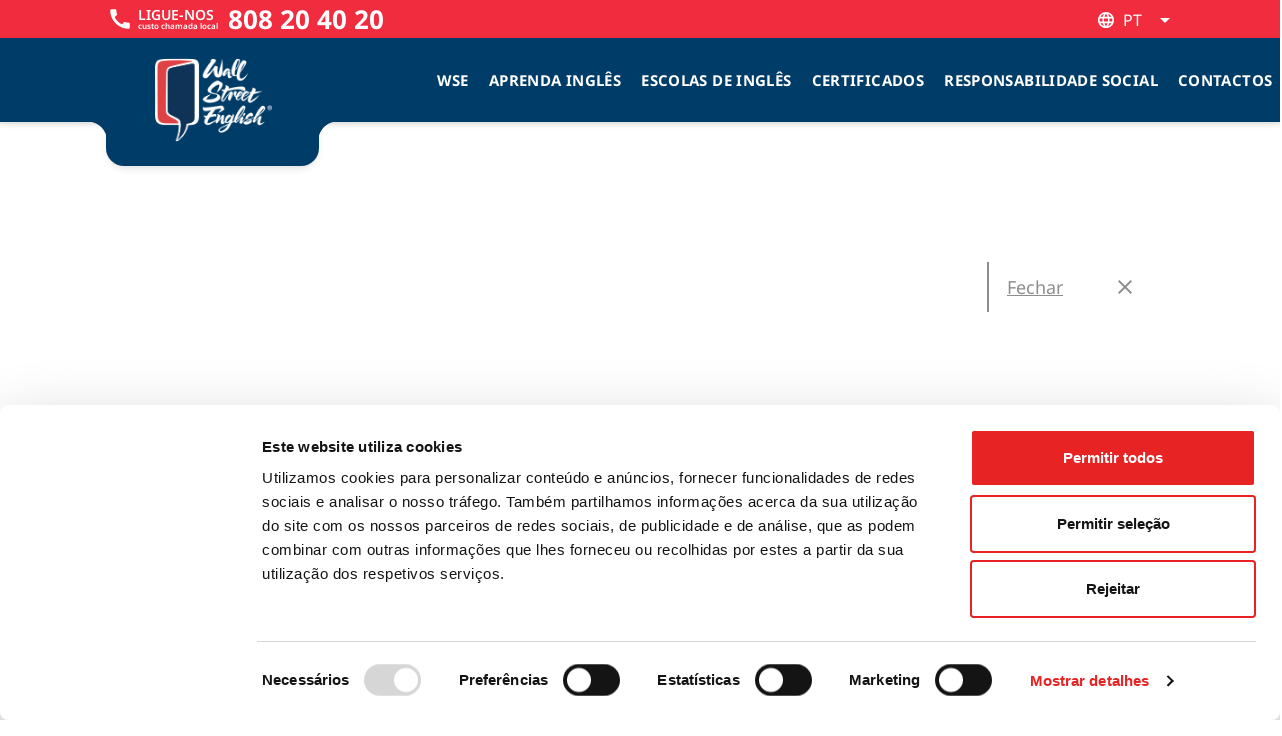

--- FILE ---
content_type: text/html; charset=utf-8
request_url: https://www.wsenglish.pt/pt/privacy-policy/?back=/pt/da-resposta-ao-ingles/
body_size: 7762
content:

<!DOCTYPE html>
<html>

<head>
    
<script id="Cookiebot" src="https://consent.cookiebot.com/uc.js" data-cbid="e4052569-d99c-464a-bef9-ee0db6f0cabd" data-blockingmode="auto" type="text/javascript"></script>
    <meta charset="utf-8">
    <meta name="viewport" content="width=device-width, initial-scale=1, shrink-to-fit=no">
    <meta http-equiv="X-UA-Compatible" content="IE=edge" />
    <link rel="icon" href="/Assets/img/favicon.ico" type="image/x-icon" />
    <link rel="shortcut icon" href="/Assets/img/favicon.ico" type="image/x-icon" />
    

    <title>privacy policy</title>
    <meta property="og:title" content="privacy policy" />
    <meta name="description" content="Queremos que ultrapasse as suas metas e que se torne fluente em Inglês. Somos diferenciadores nesse aspecto, ao ter um consultor dedicado a si, para que esteja sempre motivado. Desde a inscrição até ao fim." />
    <meta property="og:description" content="Queremos que ultrapasse as suas metas e que se torne fluente em Inglês. Somos diferenciadores nesse aspecto, ao ter um consultor dedicado a si, para que esteja sempre motivado. Desde a inscrição até ao fim.">
<meta property="og:type" content="website" />
<meta property="og:site_name" content="Cursos de Ingl&#234;s em Portugal | Aulas Presenciais e Online – Wall Street English" />
<meta property="og:url" content="https://www.wsenglish.pt/pt/privacy-policy/" />
    <meta property="og:image" content="https://www.wsenglish.pt/media/1420/meta-image-site.png">

<link rel="canonical" href="https://www.wsenglish.pt/pt/privacy-policy/" />

    <link href="/DependencyHandler.axd?s=[base64]&amp;t=Css&amp;cdv=20240710" type="text/css" rel="stylesheet"/>
    <!--[if (lt IE 9)]><script src="https://cdnjs.cloudflare.com/ajax/libs/tiny-slider/2.7.1/min/tiny-slider.helper.ie8.js"></script><![endif]-->
    <script src="https://cdnjs.cloudflare.com/ajax/libs/tiny-slider/2.7.1/min/tiny-slider.js"></script>
    <link href="https://fonts.googleapis.com/icon?family=Material+Icons" rel="stylesheet">
    <!-- Google Consent Mode -->
    <script>
        window.dataLayer = window.dataLayer || [];
        function gtag() {
            dataLayer.push(arguments);
        }
        gtag("consent", "default", {
            ad_storage: "denied",
            analytics_storage: "denied",
            functionality_storage: "denied",
            personalization_storage: "denied",
            ad_user_data: "denied",
            ad_personalization: "denied",
            security_storage: "granted",
            wait_for_update: 500,
        });
        gtag("set", "ads_data_redaction", true);
    </script>
    <!-- End Google Consent Mode -->
    <!-- Google Tag Manager -->
    <script>(function(w,d,s,l,i){w[l]=w[l]||[];w[l].push({'gtm.start':
    new Date().getTime(),event:'gtm.js'});var f=d.getElementsByTagName(s)[0],
    j=d.createElement(s),dl=l!='dataLayer'?'&l='+l:'';j.async=true;j.src=
    'https://www.googletagmanager.com/gtm.js?id='+i+dl;f.parentNode.insertBefore(j,f);
    })(window,document,'script','dataLayer','GTM-WQTCDB7');</script>
    <!-- End Google Tag Manager -->

    
</head>
<body >

    <style>
        div#CybotCookiebotDialogHeaderLogosWrapper {
            display: none;
        }
        .CookiebotWidget-main-logo {
            display: none !important;
        }
    </style>

    
    
<header >
    <div class="row no-gutters top">
        <div class="col-1">

        </div>
        <div class="col-8 col-sm-5 col-md-6 m-auto col-8 align-items-center">
            <i class="material-icons">
                call
            </i>
            <div>
                <p class="call-us">LIGUE-NOS</p>
                <p class="note">custo chamada local</p>
            </div>
            <a href="tel:808 20 40 20" class="call-us"><span class="call-us-number">808 20 40 20</span></a>
        </div>

        <div class="col text-right">
            <span class="world-logo"></span>
            <div class="language-dropdown">
                <div class="current-language">PT</div>
                    <ul class="languages-menu d-none">
                            <li>
                                <a class="language-option" href="/pt/">PT</a>
                            </li>
                    </ul>
            </div>
        </div>
        <div class="col-1">
        </div>
    </div>
    <div class="row no-gutters center">
        <div class="col-1">
            <div class="bottom-nav-effect-left">
            </div>
        </div>
        <div class="col-4 col-sm-2">
            <div class="logo-wrapper">
                <a href="/pt/">
                    <div class="logo" data-white="/media/1234/logotipo-wse-fundo-branco.png" data-blue="/media/1233/logotipo-wse-fundo-azul.png" style="background-image:url('/media/1233/logotipo-wse-fundo-azul.png');"></div>
                </a>
            </div>
        </div>
        <div class="col-1 ">
        </div>
        <div class="col col-md-7 text-right">

            <i id="menu-btn" class="material-icons d-inline d-md-none">
                menu
            </i>
            <nav class="row nav  d-none d-md-inline-flex">

                <ul class="d-inline-flex">
                        <li>
                            <span class="open-sub-menu active"></span>
                            <a class="nav-link " data-submenu-id="sub-menu-wse" href="/pt/wse/">WSE</a>
                                <ul id="sub-menu-wse" class="sub-nav d-none ">
                                        <li>
                                            <a class="nav-link " href="/pt/wse/sobre-nos/">Sobre n&#243;s</a>
                                        </li>
                                        <li>
                                            <a class="nav-link " href="/pt/wse/blog/">Blog</a>
                                        </li>
                                        <li>
                                            <a class="nav-link " href="/pt/wse/teste-de-ingl&#234;s/">TESTE DE N&#205;VEL</a>
                                        </li>
                                </ul>
                        </li>
                        <li>
                            <span class="open-sub-menu active"></span>
                            <a class="nav-link " data-submenu-id="sub-menu-wse" href="/pt/aprender-ingles/">Aprenda Ingl&#234;s</a>
                                <ul id="sub-menu-wse" class="sub-nav d-none ">
                                        <li>
                                            <a class="nav-link " href="/pt/aprender-ingles/m&#233;todo-ensino/">m&#233;todo</a>
                                        </li>
                                        <li>
                                            <a class="nav-link " href="/pt/aprender-ingles/cursos-ingles/">Cursos</a>
                                        </li>
                                        <li>
                                            <a class="nav-link " href="/pt/aprender-ingles/vantagens/">Vantagens</a>
                                        </li>
                                        <li>
                                            <a class="nav-link " href="/pt/aprender-ingles/testemunhos/">Testemunhos</a>
                                        </li>
                                </ul>
                        </li>
                        <li>
                            <a class="nav-link " data-submenu-id="sub-menu-wse" href="/pt/escola-de-ingles/">Escolas de ingl&#234;s </a>
                        </li>
                        <li>
                            <a class="nav-link " data-submenu-id="sub-menu-wse" href="/pt/certificados/">Certificados</a>
                        </li>
                        <li>
                            <span class="open-sub-menu active"></span>
                            <a class="nav-link " data-submenu-id="sub-menu-wse" href="/pt/responsabilidade-social/">Responsabilidade Social</a>
                                <ul id="sub-menu-wse" class="sub-nav d-none ">
                                        <li>
                                            <a class="nav-link " href="/pt/responsabilidade-social/say-no-to-plastic/">Say No To Plastic</a>
                                        </li>
                                </ul>
                        </li>
                        <li>
                            <span class="open-sub-menu active"></span>
                            <a class="nav-link " data-submenu-id="sub-menu-wse" href="/pt/contactos/">Contactos</a>
                                <ul id="sub-menu-wse" class="sub-nav d-none ">
                                        <li>
                                            <a class="nav-link " href="/pt/contactos/fale-connosco/">Fale connosco</a>
                                        </li>
                                        <li>
                                            <a class="nav-link " href="/pt/contactos/franchising/">Franchising</a>
                                        </li>
                                        <li>
                                            <a class="nav-link " href="/pt/contactos/recrutamento/">Recrutamento</a>
                                        </li>
                                        <li>
                                            <a class="nav-link " href="/pt/contactos/parcerias/">Parcerias</a>
                                        </li>
                                </ul>
                        </li>
                </ul>

            </nav>
        </div>
        <div class="col-1">
        </div>

    </div>
    <div class="row no-gutters bottom active">
        <div class="col-12 row top-effects no-gutters">
            <div class="col-1 bottom-nav-effect-left">

            </div>
            <div class="col-4 col-sm-2  logo-bottom-nav-effect">

            </div>
            <div class="col-1 bottom-nav-effect-right">
            </div>
            <div class="col-7 text-center m-auto d-inline-flex">
            </div>
        </div>
    </div>

</header>
    
        <div class="back-link row  m-auto">
            <div class="col-12 text-right m-auto">
                <a class="back-btn d-inline-flex m-auto" href=/pt/da-resposta-ao-ingles/>
                    <span class="text">Fechar</span>
                    <i class="material-icons close-btn">
                        close
                    </i>
                </a>
            </div>
        </div>

    <div class="rte-wrapper">
    <div class="rte-content rte-blog">
        <h1>Política de Privacidade</h1>
<p><span class="orange"><br /><span class="span-orange">Versão</span>:</span> <span class="darkblue span-darkblue">WSE.GDPR.V1.052018</span></p>
<p><br />O <em>Wall Street Institute Portugal</em> - Centro de Inglês S.A., (doravante "WSE") agradece a sua visita ao seu website e o seu interesse pela nossa marca e nos nossos serviços</p>
    </div>
</div><div class="rte-wrapper">
    <div class="rte-content">
        <div class='text-image-rte'>
            <div class='side-image col-12 col-sm-6'>
                
                <picture class="picture-responsive image" data-media-id="2131">
<source media="(min-width: 992px)" data-srcset="/media/1260/politica_privacidade.png?anchor=center&rnd=131795126850000000&preset=RteWrappermin992, /media/1260/politica_privacidade.png?anchor=center&rnd=131795126850000000&preset=RteWrappermin992x2 2x" srcset="/Assets/img/ph.png?anchor=center&rnd=131795126850000000&preset=RteWrappermin992, /Assets/img/ph.png?anchor=center&rnd=131795126850000000&preset=RteWrappermin992x2 2x" type="image/webp">
<source media="(min-width: 992px)" data-srcset="/media/1260/politica_privacidade.png?anchor=center&rnd=131795126850000000&preset=RteWrappermin992Fallback, /media/1260/politica_privacidade.png?anchor=center&rnd=131795126850000000&preset=RteWrappermin992Fallbackx2 2x" srcset="/Assets/img/ph.png?anchor=center&rnd=131795126850000000&preset=RteWrappermin992Fallback, /Assets/img/ph.png?anchor=center&rnd=131795126850000000&preset=RteWrappermin992Fallbackx2 2x" type="image/png" >
<source data-srcset="/media/1260/politica_privacidade.png?anchor=center&rnd=131795126850000000&preset=RteWrappermin320Fallback" srcset="/Assets/img/ph.png?anchor=center&rnd=131795126850000000&preset=RteWrappermin320Fallback" type="image/png" >
<img data-media-id="2131" class="js-lazyLoad" data-src="/media/1260/politica_privacidade.png?anchor=center&rnd=131795126850000000&preset=RteWrappermin320" src="/Assets/img/ph.png?anchor=center&rnd=131795126850000000&preset=RteWrappermin320" alt="Politica Privacidade" width=334 height=334>
</img>

</picture>

            </div>
            <div class='side-content rte-blog col-12 col-sm-6'>
                <h2>Privacidade dos seus dados</h2>
<p>O presente website está alojado num domínio de acesso público cuja propriedade pertence ao WSE e cujos sistemas de informação estão localizados na União Europeia. Os seus direitos à privacidade e à proteção dos seus dados pessoais são importantes para nós. Leia com atenção a informação que se segue.</p>
<p>Ao utilizar o nosso website, ao solicitar os nossos serviços ou ao pedir que entremos em contacto consigo, poderão ser solicitados ao utilizador alguns dos seus dados pessoais, nomeadamente número de telefone e email. Dependendo da situação (previstas aqui), não será obrigatório que faculte esses dados. Estes dados serão utilizados para processamento dos seus pedidos. Caso o utilizador escolha facultar a referida informação, os seus dados serão arquivados e tratados pelo WSE de acordo com a presente notícia de privacidade e a legislação em vigor.</p>
            </div>
        </div>
    </div>
</div><div class="rte-wrapper">
    <div class="rte-content rte-blog">
        <h2>Como nos contactar</h2>
<p>Contacte-nos se tiver alguma dúvida ou questão sobre esta informação, assim como se pretender exercer os seus direitos.</p>
<ul class="ul-icons">
<li><a href="mailto:privacy@wsenglish.pt">privacy@wsenglish.pt</a></li>
<li>808 20 40 20</li>
<li>desloque-se a um dos nossos <a data-udi="umb://document/aea805016555402592ef73d7ba6e89b5" href="/pt/escola-de-ingles/" title="as escolas">centros</a>.</li>
</ul>
<h2>Responsabilidade</h2>
<p>O tratamento dos dados é da responsabilidade do Wall Street Institute Portugal – Centro de Inglês, S.A.</p>
<h2>Os seus direitos </h2>
<p>Relativamente aos seus dados pessoais, de uma forma global o utilizador tem os seguintes direitos:</p>
<ul>
<li>Direito de acesso, retificação, limitação, apagamento, portabilidade;</li>
<li>Direito a retirar, a qualquer momento, consentimentos que nos deu, o que não invalida as operações de tratamento de dados que foram efetuadas no período em que o consentimento existia;</li>
<li>Direito de se opor ao tratamento dos dados, inclusivamente para fins de comercialização directa.</li>
</ul>
<p>Note que podem existir condições em que, determinados direitos, não podem ser exercidos na sua totalidade, como por exemplo: pedir o apagamento dos seus dados pessoais quando existe um contrato ainda em execução, ou pedir o acesso a dados sem nos dar informação que nos permita identificá-lo inequivocamente.</p>
<h2>Finalidades, licitude, prazos e destinatários</h2>
<p>No momento em que recolhemos os seus dados para alguma das seguintes finalidades, e caso se justifique, apresentamos-lhe informação mais concisa e específica sobre a atividade de tratamento de dados em particular. (poderá faltar aqui informação relativa aos servidores na cloud)</p>
<p>Pedidos de contacto via formulário:</p>
<ul class="ul-orange">
<ul>
<li>Pedido de contacto geral<br />Ao enviar os seus dados através do formulário com a opção “pedido de contacto geral” está a consentir que o contactemos para responder às questões que nos pretende colocar. Iremos manter os dados para esta finalidade durante 6 meses. Os seus dados podem ser partilhados com algum dos nossos Centros de Inglês, se o tiver escolhido no formulário de contacto, ou se durante o contacto manifestou interesse em visitar um Centro. Se tiver preenchido o campo do “Assunto” teremos essa informação previamente do nosso lado antes de o contactarmos.</li>
<li>Acesso a oferta<br />Ao enviar os seus dados através do formulário com a opção “acesso a oferta” está a consentir que o contactemos para confirmar o seu interessa, agendar a sua primeira visita a um dos nossos centros e esclarecer eventuais questões que tenha. Iremos manter os dados para esta finalidade até ao período máximo de 6 meses. Os seus dados poderão ser partilhados com algum dos nossos centros de Inglês, se o tiver escolhido no formulário de contacto, ou se durante o contacto manifestou interesse em visitar um centro.</li>
<li>Saber mais<br />Ao enviar os seus dados através do formulário com a opção “saber mais” está a consentir que o contactemos para responder às questões que nos pretende colocar e saber mais sobre o serviço relativamente ao qual pediu para ser contactado. Iremos manter os dados para esta finalidade até ao período máximo de 6 meses. Os seus dados podem ser partilhados com algum dos nossos centros de inglês, se o tiver escolhido no formulário de contacto, ou se durante o contacto manifestou interesse em visitar um Centro.</li>
<li>Franchising<br />Ao enviar os seus dados através do formulário na área de “franchising” está a consentir que o contactemos para discutir e avaliar a oportunidade de investimento em questão, obtendo a oportunidade de esclarecer outras questões que tenha sobre o assunto. Iremos manter os dados para esta finalidade até ao período máximo de 2 anos.</li>
<li>Recrutamento<br />Ao enviar os seus dados através do formulário na área de “recrutamento” está a consentir que o contactemos por email por forma a confirmar a recepção da sua candidatura e que entremos em contacto consigo telefonicamente para marcar uma entrevista presencial num dos nossos centros ou nos nossos escritórios. Iremos manter os seus dados para esta finalidade até ao período máximo de 3 anos. Os seus dados podem ser partilhados com algum dos nossos centros de inglês nomeadamente no que diz respeito à localização da função para a qual o utilizador se tenha candidatado.</li>
<li>Comunicações de Marketing<br />Se no preenchimento de algum dos formulários do nosso website selecionou a opção de “Receber comunicações de Marketing” está a consentir que lhe enviemos comunicações, promoções ou outras ofertas por email, SMS ou telefone. Os seus dados não são partilhados com outros destinatários e serão reservados até um período máximo de 6 meses.</li>
</ul>
</ul>
<h2>Cookies</h2>
<p>A qualquer altura, pode desativar a utilização de cookies nas configurações do seu browser. Geralmente, os cookies são somente utilizados na avaliação anónima e estatística e para fins de aperfeiçoamento da orientação do cliente. Ao navegar no nosso website sem alterar as definições de cookies do seu browser, o utilizador expressamente concorda com a utilização de cookies por parte do WSE.</p>
<h2>Actualização desta notícia de privacidade</h2>
<p>Queremos advertir os nossos utilizadores que esta notícia de privacidade, pode ser modificada, em caso de necessidade e sem aviso prévio. O WSE indica e disponibiliza publicamente e aqui as datas das passadas actualizações. Se surgirem alterações significativas que possam ter impacto relevante para os titulares, iremos procurar a forma adequada de os informar.</p>
<p><span class="orange"><span class="span-orange">Versão</span>:</span> <span class="darkblue span-darkblue">WSE.GDPR.V1.052018</span></p>
    </div>
</div>
    
<footer>
    <div class="container-fluid">
        <div class="row col-12">
            <div class="order-2 order-md-1 text-center text-md-left col-12 col-md-7">
                        <a class="link-blue-dark" target="_self" 
                           href="/pt/privacy-policy/?back=/pt/privacy-policy/">Privacidade</a>
                        <span class="separator"> · </span>
                        <a class="link-blue-dark" target="_blank" 
                           href="http://www.wsenglish.pt/corporate/pt">WSE Empresas</a>
                        <span class="separator"> · </span>
                        <a class="link-blue-dark" target="_blank" 
                           href="https://www.wallstreetenglish.com/">WSE Internacional</a>
                        <span class="separator"> · </span>
                        <a class="link-blue-dark" target="_blank" 
                           href="https://whistleblowersoftware.com/secure/967fc1cb-f3f3-4521-9738-96ba80d73a58">Canal de Den&#250;ncias</a>
                        <span class="separator"> · </span>
                                        <a class="link-blue-dark" href="https://www.livroreclamacoes.pt/INICIO/" target="">Livro de Reclama&#231;&#245;es</a>
                        <span class="separator"> · </span>
                <span class="text">&#169; Copyright Wall Street English 2026</span>
            </div>
            <div class="order-1 order-md-2 text-md-right text-center col-12 col-md-5">
                <span class="text d-block d-sm-inline text-center text-sm-left">Siga-nos:</span>
                    <a class="img-link" href="https://www.facebook.com/wse.portugal">
                        <img class="social-link" src="/media/1042/fb-icon-footer.png" alt="fb-icon-footer.png">
                    </a>
                    <a class="img-link" href="https://www.youtube.com/wallstreetpt">
                        <img class="social-link" src="/media/1046/ut-icon-footer.png" alt="ut-icon-footer.png">
                    </a>
                    <a class="img-link" href="https://www.instagram.com/wseportugal/">
                        <img class="social-link" src="/media/1043/insta-icon-footer.png" alt="insta-icon-footer.png">
                    </a>
            </div>
        </div>
    </div>
</footer>
<div class="chat-box-trigger" style="display:none">
    <img src="/assets/img/utils/chat-icon.png" alt="chat icon">
</div>
    

<script src="/DependencyHandler.axd?s=L2Fzc2V0cy9qcy92ZW5kb3IuanM7L2Fzc2V0cy9qcy9hcHAuanM7&amp;t=Javascript&amp;cdv=20240710" type="text/javascript"></script>

    <script src="https://maps.googleapis.com/maps/api/js?key=AIzaSyDgc4KR_bOBkcbZYx3ZRMCHHcn4eYQS_38&amp;callback=initMap" async defer></script>


</body>
</html>

--- FILE ---
content_type: text/css
request_url: https://www.wsenglish.pt/DependencyHandler.axd?s=L2Fzc2V0cy9jc3MvdmVuZG9yL2Jvb3RzdHJhcC5taW4uY3NzOy9hc3NldHMvY3NzL3ZlbmRvci90aW55LXNsaWRlci8yLjcuMS90aW55LXNsaWRlci5jc3M7L2Fzc2V0cy9jc3MvdmVuZG9yL21hZ25pZmljLXBvcHVwLmNzczsvYXNzZXRzL2Nzcy9zdHlsZXMubWluLmNzczs&t=Css&cdv=20240710
body_size: 42752
content:

:root{--blue:#007bff;--indigo:#6610f2;--purple:#6f42c1;--pink:#e83e8c;--red:#dc3545;--orange:#fd7e14;--yellow:#ffc107;--green:#28a745;--teal:#20c997;--cyan:#17a2b8;--white:#fff;--gray:#6c757d;--gray-dark:#343a40;--primary:#007bff;--secondary:#6c757d;--success:#28a745;--info:#17a2b8;--warning:#ffc107;--danger:#dc3545;--light:#f8f9fa;--dark:#343a40;--breakpoint-xs:0;--breakpoint-sm:576px;--breakpoint-md:769px;--breakpoint-lg:992px;--breakpoint-xl:1200px;--font-family-sans-serif:-apple-system,BlinkMacSystemFont,"Segoe UI",Roboto,"Helvetica Neue",Arial,sans-serif,"Apple Color Emoji","Segoe UI Emoji","Segoe UI Symbol";--font-family-monospace:SFMono-Regular,Menlo,Monaco,Consolas,"Liberation Mono","Courier New",monospace}*,::after,::before{-webkit-box-sizing:border-box;box-sizing:border-box}html{font-family:sans-serif;line-height:1.15;-webkit-text-size-adjust:100%;-ms-text-size-adjust:100%;-ms-overflow-style:scrollbar;-webkit-tap-highlight-color:transparent}@-ms-viewport{width:device-width}article,aside,dialog,figcaption,figure,footer,header,hgroup,main,nav,section{display:block}body{margin:0;font-family:-apple-system,BlinkMacSystemFont,"Segoe UI",Roboto,"Helvetica Neue",Arial,sans-serif,"Apple Color Emoji","Segoe UI Emoji","Segoe UI Symbol";font-size:1rem;font-weight:400;line-height:1.5;color:#212529;text-align:left;background-color:#fff}[tabindex="-1"]:focus{outline:0!important}hr{-webkit-box-sizing:content-box;box-sizing:content-box;height:0;overflow:visible}h1,h2,h3,h4,h5,h6{margin-top:0;margin-bottom:.5rem}p{margin-top:0;margin-bottom:1rem}abbr[data-original-title],abbr[title]{text-decoration:underline;-webkit-text-decoration:underline dotted;text-decoration:underline dotted;cursor:help;border-bottom:0}address{margin-bottom:1rem;font-style:normal;line-height:inherit}dl,ol,ul{margin-top:0;margin-bottom:1rem}ol ol,ol ul,ul ol,ul ul{margin-bottom:0}dt{font-weight:700}dd{margin-bottom:.5rem;margin-left:0}blockquote{margin:0 0 1rem}dfn{font-style:italic}b,strong{font-weight:bolder}small{font-size:80%}sub,sup{position:relative;font-size:75%;line-height:0;vertical-align:baseline}sub{bottom:-.25em}sup{top:-.5em}a{color:#007bff;text-decoration:none;background-color:transparent;-webkit-text-decoration-skip:objects}a:hover{color:#0056b3;text-decoration:underline}a:not([href]):not([tabindex]){color:inherit;text-decoration:none}a:not([href]):not([tabindex]):focus,a:not([href]):not([tabindex]):hover{color:inherit;text-decoration:none}a:not([href]):not([tabindex]):focus{outline:0}code,kbd,pre,samp{font-family:monospace,monospace;font-size:1em}pre{margin-top:0;margin-bottom:1rem;overflow:auto;-ms-overflow-style:scrollbar}figure{margin:0 0 1rem}img{vertical-align:middle;border-style:none}svg:not(:root){overflow:hidden}table{border-collapse:collapse}caption{padding-top:.75rem;padding-bottom:.75rem;color:#6c757d;text-align:left;caption-side:bottom}th{text-align:inherit}label{display:inline-block;margin-bottom:.5rem}button{border-radius:0}button:focus{outline:1px dotted;outline:5px auto -webkit-focus-ring-color}button,input,optgroup,select,textarea{margin:0;font-family:inherit;font-size:inherit;line-height:inherit}button,input{overflow:visible}button,select{text-transform:none}[type=reset],[type=submit],button,html [type=button]{-webkit-appearance:button}[type=button]::-moz-focus-inner,[type=reset]::-moz-focus-inner,[type=submit]::-moz-focus-inner,button::-moz-focus-inner{padding:0;border-style:none}input[type=checkbox],input[type=radio]{-webkit-box-sizing:border-box;box-sizing:border-box;padding:0}input[type=date],input[type=datetime-local],input[type=month],input[type=time]{-webkit-appearance:listbox}textarea{overflow:auto;resize:vertical}fieldset{min-width:0;padding:0;margin:0;border:0}legend{display:block;width:100%;max-width:100%;padding:0;margin-bottom:.5rem;font-size:1.5rem;line-height:inherit;color:inherit;white-space:normal}progress{vertical-align:baseline}[type=number]::-webkit-inner-spin-button,[type=number]::-webkit-outer-spin-button{height:auto}[type=search]{outline-offset:-2px;-webkit-appearance:none}[type=search]::-webkit-search-cancel-button,[type=search]::-webkit-search-decoration{-webkit-appearance:none}::-webkit-file-upload-button{font:inherit;-webkit-appearance:button}output{display:inline-block}summary{display:list-item;cursor:pointer}template{display:none}[hidden]{display:none!important}.h1,.h2,.h3,.h4,.h5,.h6,h1,h2,h3,h4,h5,h6{margin-bottom:.5rem;font-family:inherit;font-weight:500;line-height:1.2;color:inherit}.h1,h1{font-size:2.5rem}.h2,h2{font-size:2rem}.h3,h3{font-size:1.75rem}.h4,h4{font-size:1.5rem}.h5,h5{font-size:1.25rem}.h6,h6{font-size:1rem}.lead{font-size:1.25rem;font-weight:300}.display-1{font-size:6rem;font-weight:300;line-height:1.2}.display-2{font-size:5.5rem;font-weight:300;line-height:1.2}.display-3{font-size:4.5rem;font-weight:300;line-height:1.2}.display-4{font-size:3.5rem;font-weight:300;line-height:1.2}hr{margin-top:1rem;margin-bottom:1rem;border:0;border-top:1px solid rgba(0,0,0,.1)}.small,small{font-size:80%;font-weight:400}.mark,mark{padding:.2em;background-color:#fcf8e3}.list-unstyled{padding-left:0;list-style:none}.list-inline{padding-left:0;list-style:none}.list-inline-item{display:inline-block}.list-inline-item:not(:last-child){margin-right:.5rem}.initialism{font-size:90%;text-transform:uppercase}.blockquote{margin-bottom:1rem;font-size:1.25rem}.blockquote-footer{display:block;font-size:80%;color:#6c757d}.blockquote-footer::before{content:"\2014 \00A0"}.img-fluid{max-width:100%;height:auto}.img-thumbnail{padding:.25rem;background-color:#fff;border:1px solid #dee2e6;border-radius:.25rem;max-width:100%;height:auto}.figure{display:inline-block}.figure-img{margin-bottom:.5rem;line-height:1}.figure-caption{font-size:90%;color:#6c757d}code,kbd,pre,samp{font-family:SFMono-Regular,Menlo,Monaco,Consolas,"Liberation Mono","Courier New",monospace}code{font-size:87.5%;color:#e83e8c;word-break:break-word}a>code{color:inherit}kbd{padding:.2rem .4rem;font-size:87.5%;color:#fff;background-color:#212529;border-radius:.2rem}kbd kbd{padding:0;font-size:100%;font-weight:700}pre{display:block;font-size:87.5%;color:#212529}pre code{font-size:inherit;color:inherit;word-break:normal}.pre-scrollable{max-height:340px;overflow-y:scroll}.container{width:100%;padding-right:15px;padding-left:15px;margin-right:auto;margin-left:auto}@media (min-width:576px){.container{max-width:540px}}@media (min-width:769px){.container{max-width:720px}}@media (min-width:992px){.container{max-width:960px}}@media (min-width:1200px){.container{max-width:1140px}}.container-fluid{width:100%;padding-right:15px;padding-left:15px;margin-right:auto;margin-left:auto}.row{display:-ms-flexbox;display:-webkit-box;display:flex;-ms-flex-wrap:wrap;flex-wrap:wrap;margin-right:-15px;margin-left:-15px}.no-gutters{margin-right:0;margin-left:0}.no-gutters>.col,.no-gutters>[class*=col-]{padding-right:0;padding-left:0}.col,.col-1,.col-10,.col-11,.col-12,.col-2,.col-3,.col-4,.col-5,.col-6,.col-7,.col-8,.col-9,.col-auto,.col-lg,.col-lg-1,.col-lg-10,.col-lg-11,.col-lg-12,.col-lg-2,.col-lg-3,.col-lg-4,.col-lg-5,.col-lg-6,.col-lg-7,.col-lg-8,.col-lg-9,.col-lg-auto,.col-md,.col-md-1,.col-md-10,.col-md-11,.col-md-12,.col-md-2,.col-md-3,.col-md-4,.col-md-5,.col-md-6,.col-md-7,.col-md-8,.col-md-9,.col-md-auto,.col-sm,.col-sm-1,.col-sm-10,.col-sm-11,.col-sm-12,.col-sm-2,.col-sm-3,.col-sm-4,.col-sm-5,.col-sm-6,.col-sm-7,.col-sm-8,.col-sm-9,.col-sm-auto,.col-xl,.col-xl-1,.col-xl-10,.col-xl-11,.col-xl-12,.col-xl-2,.col-xl-3,.col-xl-4,.col-xl-5,.col-xl-6,.col-xl-7,.col-xl-8,.col-xl-9,.col-xl-auto{position:relative;width:100%;min-height:1px;padding-right:15px;padding-left:15px}.col{-ms-flex-preferred-size:0;flex-basis:0;-ms-flex-positive:1;-webkit-box-flex:1;flex-grow:1;max-width:100%}.col-auto{-ms-flex:0 0 auto;-webkit-box-flex:0;flex:0 0 auto;width:auto;max-width:none}.col-1{-ms-flex:0 0 8.333333%;-webkit-box-flex:0;flex:0 0 8.333333%;max-width:8.333333%}.col-2{-ms-flex:0 0 16.666667%;-webkit-box-flex:0;flex:0 0 16.666667%;max-width:16.666667%}.col-3{-ms-flex:0 0 25%;-webkit-box-flex:0;flex:0 0 25%;max-width:25%}.col-4{-ms-flex:0 0 33.333333%;-webkit-box-flex:0;flex:0 0 33.333333%;max-width:33.333333%}.col-5{-ms-flex:0 0 41.666667%;-webkit-box-flex:0;flex:0 0 41.666667%;max-width:41.666667%}.col-6{-ms-flex:0 0 50%;-webkit-box-flex:0;flex:0 0 50%;max-width:50%}.col-7{-ms-flex:0 0 58.333333%;-webkit-box-flex:0;flex:0 0 58.333333%;max-width:58.333333%}.col-8{-ms-flex:0 0 66.666667%;-webkit-box-flex:0;flex:0 0 66.666667%;max-width:66.666667%}.col-9{-ms-flex:0 0 75%;-webkit-box-flex:0;flex:0 0 75%;max-width:75%}.col-10{-ms-flex:0 0 83.333333%;-webkit-box-flex:0;flex:0 0 83.333333%;max-width:83.333333%}.col-11{-ms-flex:0 0 91.666667%;-webkit-box-flex:0;flex:0 0 91.666667%;max-width:91.666667%}.col-12{-ms-flex:0 0 100%;-webkit-box-flex:0;flex:0 0 100%;max-width:100%}.order-first{-ms-flex-order:-1;-webkit-box-ordinal-group:0;order:-1}.order-last{-ms-flex-order:13;-webkit-box-ordinal-group:14;order:13}.order-0{-ms-flex-order:0;-webkit-box-ordinal-group:1;order:0}.order-1{-ms-flex-order:1;-webkit-box-ordinal-group:2;order:1}.order-2{-ms-flex-order:2;-webkit-box-ordinal-group:3;order:2}.order-3{-ms-flex-order:3;-webkit-box-ordinal-group:4;order:3}.order-4{-ms-flex-order:4;-webkit-box-ordinal-group:5;order:4}.order-5{-ms-flex-order:5;-webkit-box-ordinal-group:6;order:5}.order-6{-ms-flex-order:6;-webkit-box-ordinal-group:7;order:6}.order-7{-ms-flex-order:7;-webkit-box-ordinal-group:8;order:7}.order-8{-ms-flex-order:8;-webkit-box-ordinal-group:9;order:8}.order-9{-ms-flex-order:9;-webkit-box-ordinal-group:10;order:9}.order-10{-ms-flex-order:10;-webkit-box-ordinal-group:11;order:10}.order-11{-ms-flex-order:11;-webkit-box-ordinal-group:12;order:11}.order-12{-ms-flex-order:12;-webkit-box-ordinal-group:13;order:12}.offset-1{margin-left:8.333333%}.offset-2{margin-left:16.666667%}.offset-3{margin-left:25%}.offset-4{margin-left:33.333333%}.offset-5{margin-left:41.666667%}.offset-6{margin-left:50%}.offset-7{margin-left:58.333333%}.offset-8{margin-left:66.666667%}.offset-9{margin-left:75%}.offset-10{margin-left:83.333333%}.offset-11{margin-left:91.666667%}@media (min-width:576px){.col-sm{-ms-flex-preferred-size:0;flex-basis:0;-ms-flex-positive:1;-webkit-box-flex:1;flex-grow:1;max-width:100%}.col-sm-auto{-ms-flex:0 0 auto;-webkit-box-flex:0;flex:0 0 auto;width:auto;max-width:none}.col-sm-1{-ms-flex:0 0 8.333333%;-webkit-box-flex:0;flex:0 0 8.333333%;max-width:8.333333%}.col-sm-2{-ms-flex:0 0 16.666667%;-webkit-box-flex:0;flex:0 0 16.666667%;max-width:16.666667%}.col-sm-3{-ms-flex:0 0 25%;-webkit-box-flex:0;flex:0 0 25%;max-width:25%}.col-sm-4{-ms-flex:0 0 33.333333%;-webkit-box-flex:0;flex:0 0 33.333333%;max-width:33.333333%}.col-sm-5{-ms-flex:0 0 41.666667%;-webkit-box-flex:0;flex:0 0 41.666667%;max-width:41.666667%}.col-sm-6{-ms-flex:0 0 50%;-webkit-box-flex:0;flex:0 0 50%;max-width:50%}.col-sm-7{-ms-flex:0 0 58.333333%;-webkit-box-flex:0;flex:0 0 58.333333%;max-width:58.333333%}.col-sm-8{-ms-flex:0 0 66.666667%;-webkit-box-flex:0;flex:0 0 66.666667%;max-width:66.666667%}.col-sm-9{-ms-flex:0 0 75%;-webkit-box-flex:0;flex:0 0 75%;max-width:75%}.col-sm-10{-ms-flex:0 0 83.333333%;-webkit-box-flex:0;flex:0 0 83.333333%;max-width:83.333333%}.col-sm-11{-ms-flex:0 0 91.666667%;-webkit-box-flex:0;flex:0 0 91.666667%;max-width:91.666667%}.col-sm-12{-ms-flex:0 0 100%;-webkit-box-flex:0;flex:0 0 100%;max-width:100%}.order-sm-first{-ms-flex-order:-1;-webkit-box-ordinal-group:0;order:-1}.order-sm-last{-ms-flex-order:13;-webkit-box-ordinal-group:14;order:13}.order-sm-0{-ms-flex-order:0;-webkit-box-ordinal-group:1;order:0}.order-sm-1{-ms-flex-order:1;-webkit-box-ordinal-group:2;order:1}.order-sm-2{-ms-flex-order:2;-webkit-box-ordinal-group:3;order:2}.order-sm-3{-ms-flex-order:3;-webkit-box-ordinal-group:4;order:3}.order-sm-4{-ms-flex-order:4;-webkit-box-ordinal-group:5;order:4}.order-sm-5{-ms-flex-order:5;-webkit-box-ordinal-group:6;order:5}.order-sm-6{-ms-flex-order:6;-webkit-box-ordinal-group:7;order:6}.order-sm-7{-ms-flex-order:7;-webkit-box-ordinal-group:8;order:7}.order-sm-8{-ms-flex-order:8;-webkit-box-ordinal-group:9;order:8}.order-sm-9{-ms-flex-order:9;-webkit-box-ordinal-group:10;order:9}.order-sm-10{-ms-flex-order:10;-webkit-box-ordinal-group:11;order:10}.order-sm-11{-ms-flex-order:11;-webkit-box-ordinal-group:12;order:11}.order-sm-12{-ms-flex-order:12;-webkit-box-ordinal-group:13;order:12}.offset-sm-0{margin-left:0}.offset-sm-1{margin-left:8.333333%}.offset-sm-2{margin-left:16.666667%}.offset-sm-3{margin-left:25%}.offset-sm-4{margin-left:33.333333%}.offset-sm-5{margin-left:41.666667%}.offset-sm-6{margin-left:50%}.offset-sm-7{margin-left:58.333333%}.offset-sm-8{margin-left:66.666667%}.offset-sm-9{margin-left:75%}.offset-sm-10{margin-left:83.333333%}.offset-sm-11{margin-left:91.666667%}}@media (min-width:769px){.col-md{-ms-flex-preferred-size:0;flex-basis:0;-ms-flex-positive:1;-webkit-box-flex:1;flex-grow:1;max-width:100%}.col-md-auto{-ms-flex:0 0 auto;-webkit-box-flex:0;flex:0 0 auto;width:auto;max-width:none}.col-md-1{-ms-flex:0 0 8.333333%;-webkit-box-flex:0;flex:0 0 8.333333%;max-width:8.333333%}.col-md-2{-ms-flex:0 0 16.666667%;-webkit-box-flex:0;flex:0 0 16.666667%;max-width:16.666667%}.col-md-3{-ms-flex:0 0 25%;-webkit-box-flex:0;flex:0 0 25%;max-width:25%}.col-md-4{-ms-flex:0 0 33.333333%;-webkit-box-flex:0;flex:0 0 33.333333%;max-width:33.333333%}.col-md-5{-ms-flex:0 0 41.666667%;-webkit-box-flex:0;flex:0 0 41.666667%;max-width:41.666667%}.col-md-6{-ms-flex:0 0 50%;-webkit-box-flex:0;flex:0 0 50%;max-width:50%}.col-md-7{-ms-flex:0 0 58.333333%;-webkit-box-flex:0;flex:0 0 58.333333%;max-width:58.333333%}.col-md-8{-ms-flex:0 0 66.666667%;-webkit-box-flex:0;flex:0 0 66.666667%;max-width:66.666667%}.col-md-9{-ms-flex:0 0 75%;-webkit-box-flex:0;flex:0 0 75%;max-width:75%}.col-md-10{-ms-flex:0 0 83.333333%;-webkit-box-flex:0;flex:0 0 83.333333%;max-width:83.333333%}.col-md-11{-ms-flex:0 0 91.666667%;-webkit-box-flex:0;flex:0 0 91.666667%;max-width:91.666667%}.col-md-12{-ms-flex:0 0 100%;-webkit-box-flex:0;flex:0 0 100%;max-width:100%}.order-md-first{-ms-flex-order:-1;-webkit-box-ordinal-group:0;order:-1}.order-md-last{-ms-flex-order:13;-webkit-box-ordinal-group:14;order:13}.order-md-0{-ms-flex-order:0;-webkit-box-ordinal-group:1;order:0}.order-md-1{-ms-flex-order:1;-webkit-box-ordinal-group:2;order:1}.order-md-2{-ms-flex-order:2;-webkit-box-ordinal-group:3;order:2}.order-md-3{-ms-flex-order:3;-webkit-box-ordinal-group:4;order:3}.order-md-4{-ms-flex-order:4;-webkit-box-ordinal-group:5;order:4}.order-md-5{-ms-flex-order:5;-webkit-box-ordinal-group:6;order:5}.order-md-6{-ms-flex-order:6;-webkit-box-ordinal-group:7;order:6}.order-md-7{-ms-flex-order:7;-webkit-box-ordinal-group:8;order:7}.order-md-8{-ms-flex-order:8;-webkit-box-ordinal-group:9;order:8}.order-md-9{-ms-flex-order:9;-webkit-box-ordinal-group:10;order:9}.order-md-10{-ms-flex-order:10;-webkit-box-ordinal-group:11;order:10}.order-md-11{-ms-flex-order:11;-webkit-box-ordinal-group:12;order:11}.order-md-12{-ms-flex-order:12;-webkit-box-ordinal-group:13;order:12}.offset-md-0{margin-left:0}.offset-md-1{margin-left:8.333333%}.offset-md-2{margin-left:16.666667%}.offset-md-3{margin-left:25%}.offset-md-4{margin-left:33.333333%}.offset-md-5{margin-left:41.666667%}.offset-md-6{margin-left:50%}.offset-md-7{margin-left:58.333333%}.offset-md-8{margin-left:66.666667%}.offset-md-9{margin-left:75%}.offset-md-10{margin-left:83.333333%}.offset-md-11{margin-left:91.666667%}}@media (min-width:992px){.col-lg{-ms-flex-preferred-size:0;flex-basis:0;-ms-flex-positive:1;-webkit-box-flex:1;flex-grow:1;max-width:100%}.col-lg-auto{-ms-flex:0 0 auto;-webkit-box-flex:0;flex:0 0 auto;width:auto;max-width:none}.col-lg-1{-ms-flex:0 0 8.333333%;-webkit-box-flex:0;flex:0 0 8.333333%;max-width:8.333333%}.col-lg-2{-ms-flex:0 0 16.666667%;-webkit-box-flex:0;flex:0 0 16.666667%;max-width:16.666667%}.col-lg-3{-ms-flex:0 0 25%;-webkit-box-flex:0;flex:0 0 25%;max-width:25%}.col-lg-4{-ms-flex:0 0 33.333333%;-webkit-box-flex:0;flex:0 0 33.333333%;max-width:33.333333%}.col-lg-5{-ms-flex:0 0 41.666667%;-webkit-box-flex:0;flex:0 0 41.666667%;max-width:41.666667%}.col-lg-6{-ms-flex:0 0 50%;-webkit-box-flex:0;flex:0 0 50%;max-width:50%}.col-lg-7{-ms-flex:0 0 58.333333%;-webkit-box-flex:0;flex:0 0 58.333333%;max-width:58.333333%}.col-lg-8{-ms-flex:0 0 66.666667%;-webkit-box-flex:0;flex:0 0 66.666667%;max-width:66.666667%}.col-lg-9{-ms-flex:0 0 75%;-webkit-box-flex:0;flex:0 0 75%;max-width:75%}.col-lg-10{-ms-flex:0 0 83.333333%;-webkit-box-flex:0;flex:0 0 83.333333%;max-width:83.333333%}.col-lg-11{-ms-flex:0 0 91.666667%;-webkit-box-flex:0;flex:0 0 91.666667%;max-width:91.666667%}.col-lg-12{-ms-flex:0 0 100%;-webkit-box-flex:0;flex:0 0 100%;max-width:100%}.order-lg-first{-ms-flex-order:-1;-webkit-box-ordinal-group:0;order:-1}.order-lg-last{-ms-flex-order:13;-webkit-box-ordinal-group:14;order:13}.order-lg-0{-ms-flex-order:0;-webkit-box-ordinal-group:1;order:0}.order-lg-1{-ms-flex-order:1;-webkit-box-ordinal-group:2;order:1}.order-lg-2{-ms-flex-order:2;-webkit-box-ordinal-group:3;order:2}.order-lg-3{-ms-flex-order:3;-webkit-box-ordinal-group:4;order:3}.order-lg-4{-ms-flex-order:4;-webkit-box-ordinal-group:5;order:4}.order-lg-5{-ms-flex-order:5;-webkit-box-ordinal-group:6;order:5}.order-lg-6{-ms-flex-order:6;-webkit-box-ordinal-group:7;order:6}.order-lg-7{-ms-flex-order:7;-webkit-box-ordinal-group:8;order:7}.order-lg-8{-ms-flex-order:8;-webkit-box-ordinal-group:9;order:8}.order-lg-9{-ms-flex-order:9;-webkit-box-ordinal-group:10;order:9}.order-lg-10{-ms-flex-order:10;-webkit-box-ordinal-group:11;order:10}.order-lg-11{-ms-flex-order:11;-webkit-box-ordinal-group:12;order:11}.order-lg-12{-ms-flex-order:12;-webkit-box-ordinal-group:13;order:12}.offset-lg-0{margin-left:0}.offset-lg-1{margin-left:8.333333%}.offset-lg-2{margin-left:16.666667%}.offset-lg-3{margin-left:25%}.offset-lg-4{margin-left:33.333333%}.offset-lg-5{margin-left:41.666667%}.offset-lg-6{margin-left:50%}.offset-lg-7{margin-left:58.333333%}.offset-lg-8{margin-left:66.666667%}.offset-lg-9{margin-left:75%}.offset-lg-10{margin-left:83.333333%}.offset-lg-11{margin-left:91.666667%}}@media (min-width:1200px){.col-xl{-ms-flex-preferred-size:0;flex-basis:0;-ms-flex-positive:1;-webkit-box-flex:1;flex-grow:1;max-width:100%}.col-xl-auto{-ms-flex:0 0 auto;-webkit-box-flex:0;flex:0 0 auto;width:auto;max-width:none}.col-xl-1{-ms-flex:0 0 8.333333%;-webkit-box-flex:0;flex:0 0 8.333333%;max-width:8.333333%}.col-xl-2{-ms-flex:0 0 16.666667%;-webkit-box-flex:0;flex:0 0 16.666667%;max-width:16.666667%}.col-xl-3{-ms-flex:0 0 25%;-webkit-box-flex:0;flex:0 0 25%;max-width:25%}.col-xl-4{-ms-flex:0 0 33.333333%;-webkit-box-flex:0;flex:0 0 33.333333%;max-width:33.333333%}.col-xl-5{-ms-flex:0 0 41.666667%;-webkit-box-flex:0;flex:0 0 41.666667%;max-width:41.666667%}.col-xl-6{-ms-flex:0 0 50%;-webkit-box-flex:0;flex:0 0 50%;max-width:50%}.col-xl-7{-ms-flex:0 0 58.333333%;-webkit-box-flex:0;flex:0 0 58.333333%;max-width:58.333333%}.col-xl-8{-ms-flex:0 0 66.666667%;-webkit-box-flex:0;flex:0 0 66.666667%;max-width:66.666667%}.col-xl-9{-ms-flex:0 0 75%;-webkit-box-flex:0;flex:0 0 75%;max-width:75%}.col-xl-10{-ms-flex:0 0 83.333333%;-webkit-box-flex:0;flex:0 0 83.333333%;max-width:83.333333%}.col-xl-11{-ms-flex:0 0 91.666667%;-webkit-box-flex:0;flex:0 0 91.666667%;max-width:91.666667%}.col-xl-12{-ms-flex:0 0 100%;-webkit-box-flex:0;flex:0 0 100%;max-width:100%}.order-xl-first{-ms-flex-order:-1;-webkit-box-ordinal-group:0;order:-1}.order-xl-last{-ms-flex-order:13;-webkit-box-ordinal-group:14;order:13}.order-xl-0{-ms-flex-order:0;-webkit-box-ordinal-group:1;order:0}.order-xl-1{-ms-flex-order:1;-webkit-box-ordinal-group:2;order:1}.order-xl-2{-ms-flex-order:2;-webkit-box-ordinal-group:3;order:2}.order-xl-3{-ms-flex-order:3;-webkit-box-ordinal-group:4;order:3}.order-xl-4{-ms-flex-order:4;-webkit-box-ordinal-group:5;order:4}.order-xl-5{-ms-flex-order:5;-webkit-box-ordinal-group:6;order:5}.order-xl-6{-ms-flex-order:6;-webkit-box-ordinal-group:7;order:6}.order-xl-7{-ms-flex-order:7;-webkit-box-ordinal-group:8;order:7}.order-xl-8{-ms-flex-order:8;-webkit-box-ordinal-group:9;order:8}.order-xl-9{-ms-flex-order:9;-webkit-box-ordinal-group:10;order:9}.order-xl-10{-ms-flex-order:10;-webkit-box-ordinal-group:11;order:10}.order-xl-11{-ms-flex-order:11;-webkit-box-ordinal-group:12;order:11}.order-xl-12{-ms-flex-order:12;-webkit-box-ordinal-group:13;order:12}.offset-xl-0{margin-left:0}.offset-xl-1{margin-left:8.333333%}.offset-xl-2{margin-left:16.666667%}.offset-xl-3{margin-left:25%}.offset-xl-4{margin-left:33.333333%}.offset-xl-5{margin-left:41.666667%}.offset-xl-6{margin-left:50%}.offset-xl-7{margin-left:58.333333%}.offset-xl-8{margin-left:66.666667%}.offset-xl-9{margin-left:75%}.offset-xl-10{margin-left:83.333333%}.offset-xl-11{margin-left:91.666667%}}.table{width:100%;max-width:100%;margin-bottom:1rem;background-color:transparent}.table td,.table th{padding:.75rem;vertical-align:top;border-top:1px solid #dee2e6}.table thead th{vertical-align:bottom;border-bottom:2px solid #dee2e6}.table tbody+tbody{border-top:2px solid #dee2e6}.table .table{background-color:#fff}.table-sm td,.table-sm th{padding:.3rem}.table-bordered{border:1px solid #dee2e6}.table-bordered td,.table-bordered th{border:1px solid #dee2e6}.table-bordered thead td,.table-bordered thead th{border-bottom-width:2px}.table-borderless tbody+tbody,.table-borderless td,.table-borderless th,.table-borderless thead th{border:0}.table-striped tbody tr:nth-of-type(odd){background-color:rgba(0,0,0,.05)}.table-hover tbody tr:hover{background-color:rgba(0,0,0,.075)}.table-primary,.table-primary>td,.table-primary>th{background-color:#b8daff}.table-hover .table-primary:hover{background-color:#9fcdff}.table-hover .table-primary:hover>td,.table-hover .table-primary:hover>th{background-color:#9fcdff}.table-secondary,.table-secondary>td,.table-secondary>th{background-color:#d6d8db}.table-hover .table-secondary:hover{background-color:#c8cbcf}.table-hover .table-secondary:hover>td,.table-hover .table-secondary:hover>th{background-color:#c8cbcf}.table-success,.table-success>td,.table-success>th{background-color:#c3e6cb}.table-hover .table-success:hover{background-color:#b1dfbb}.table-hover .table-success:hover>td,.table-hover .table-success:hover>th{background-color:#b1dfbb}.table-info,.table-info>td,.table-info>th{background-color:#bee5eb}.table-hover .table-info:hover{background-color:#abdde5}.table-hover .table-info:hover>td,.table-hover .table-info:hover>th{background-color:#abdde5}.table-warning,.table-warning>td,.table-warning>th{background-color:#ffeeba}.table-hover .table-warning:hover{background-color:#ffe8a1}.table-hover .table-warning:hover>td,.table-hover .table-warning:hover>th{background-color:#ffe8a1}.table-danger,.table-danger>td,.table-danger>th{background-color:#f5c6cb}.table-hover .table-danger:hover{background-color:#f1b0b7}.table-hover .table-danger:hover>td,.table-hover .table-danger:hover>th{background-color:#f1b0b7}.table-light,.table-light>td,.table-light>th{background-color:#fdfdfe}.table-hover .table-light:hover{background-color:#ececf6}.table-hover .table-light:hover>td,.table-hover .table-light:hover>th{background-color:#ececf6}.table-dark,.table-dark>td,.table-dark>th{background-color:#c6c8ca}.table-hover .table-dark:hover{background-color:#b9bbbe}.table-hover .table-dark:hover>td,.table-hover .table-dark:hover>th{background-color:#b9bbbe}.table-active,.table-active>td,.table-active>th{background-color:rgba(0,0,0,.075)}.table-hover .table-active:hover{background-color:rgba(0,0,0,.075)}.table-hover .table-active:hover>td,.table-hover .table-active:hover>th{background-color:rgba(0,0,0,.075)}.table .thead-dark th{color:#fff;background-color:#212529;border-color:#32383e}.table .thead-light th{color:#495057;background-color:#e9ecef;border-color:#dee2e6}.table-dark{color:#fff;background-color:#212529}.table-dark td,.table-dark th,.table-dark thead th{border-color:#32383e}.table-dark.table-bordered{border:0}.table-dark.table-striped tbody tr:nth-of-type(odd){background-color:rgba(255,255,255,.05)}.table-dark.table-hover tbody tr:hover{background-color:rgba(255,255,255,.075)}@media (max-width:575.98px){.table-responsive-sm{display:block;width:100%;overflow-x:auto;-webkit-overflow-scrolling:touch;-ms-overflow-style:-ms-autohiding-scrollbar}.table-responsive-sm>.table-bordered{border:0}}@media (max-width:767.98px){.table-responsive-md{display:block;width:100%;overflow-x:auto;-webkit-overflow-scrolling:touch;-ms-overflow-style:-ms-autohiding-scrollbar}.table-responsive-md>.table-bordered{border:0}}@media (max-width:991.98px){.table-responsive-lg{display:block;width:100%;overflow-x:auto;-webkit-overflow-scrolling:touch;-ms-overflow-style:-ms-autohiding-scrollbar}.table-responsive-lg>.table-bordered{border:0}}@media (max-width:1199.98px){.table-responsive-xl{display:block;width:100%;overflow-x:auto;-webkit-overflow-scrolling:touch;-ms-overflow-style:-ms-autohiding-scrollbar}.table-responsive-xl>.table-bordered{border:0}}.table-responsive{display:block;width:100%;overflow-x:auto;-webkit-overflow-scrolling:touch;-ms-overflow-style:-ms-autohiding-scrollbar}.table-responsive>.table-bordered{border:0}.form-control{display:block;width:100%;padding:.375rem .75rem;font-size:1rem;line-height:1.5;color:#495057;background-color:#fff;background-clip:padding-box;border:1px solid #ced4da;border-radius:.25rem;-webkit-transition:border-color .15s ease-in-out,-webkit-box-shadow .15s ease-in-out;transition:border-color .15s ease-in-out,-webkit-box-shadow .15s ease-in-out;transition:border-color .15s ease-in-out,box-shadow .15s ease-in-out;transition:border-color .15s ease-in-out,box-shadow .15s ease-in-out,-webkit-box-shadow .15s ease-in-out}@media screen and (prefers-reduced-motion:reduce){.form-control{-webkit-transition:none;transition:none}}.form-control::-ms-expand{background-color:transparent;border:0}.form-control:focus{color:#495057;background-color:#fff;border-color:#80bdff;outline:0;-webkit-box-shadow:0 0 0 .2rem rgba(0,123,255,.25);box-shadow:0 0 0 .2rem rgba(0,123,255,.25)}.form-control::-webkit-input-placeholder{color:#6c757d;opacity:1}.form-control::-moz-placeholder{color:#6c757d;opacity:1}.form-control:-ms-input-placeholder{color:#6c757d;opacity:1}.form-control::-ms-input-placeholder{color:#6c757d;opacity:1}.form-control::-webkit-input-placeholder{color:#6c757d;opacity:1}.form-control:-ms-input-placeholder{color:#6c757d;opacity:1}.form-control::placeholder{color:#6c757d;opacity:1}.form-control:disabled,.form-control[readonly]{background-color:#e9ecef;opacity:1}select.form-control:not([size]):not([multiple]){height:calc(2.25rem + 2px)}select.form-control:focus::-ms-value{color:#495057;background-color:#fff}.form-control-file,.form-control-range{display:block;width:100%}.col-form-label{padding-top:calc(.375rem + 1px);padding-bottom:calc(.375rem + 1px);margin-bottom:0;font-size:inherit;line-height:1.5}.col-form-label-lg{padding-top:calc(.5rem + 1px);padding-bottom:calc(.5rem + 1px);font-size:1.25rem;line-height:1.5}.col-form-label-sm{padding-top:calc(.25rem + 1px);padding-bottom:calc(.25rem + 1px);font-size:.875rem;line-height:1.5}.form-control-plaintext{display:block;width:100%;padding-top:.375rem;padding-bottom:.375rem;margin-bottom:0;line-height:1.5;color:#212529;background-color:transparent;border:solid transparent;border-width:1px 0}.form-control-plaintext.form-control-lg,.form-control-plaintext.form-control-sm,.input-group-lg>.form-control-plaintext.form-control,.input-group-lg>.input-group-append>.form-control-plaintext.btn,.input-group-lg>.input-group-append>.form-control-plaintext.input-group-text,.input-group-lg>.input-group-prepend>.form-control-plaintext.btn,.input-group-lg>.input-group-prepend>.form-control-plaintext.input-group-text,.input-group-sm>.form-control-plaintext.form-control,.input-group-sm>.input-group-append>.form-control-plaintext.btn,.input-group-sm>.input-group-append>.form-control-plaintext.input-group-text,.input-group-sm>.input-group-prepend>.form-control-plaintext.btn,.input-group-sm>.input-group-prepend>.form-control-plaintext.input-group-text{padding-right:0;padding-left:0}.form-control-sm,.input-group-sm>.form-control,.input-group-sm>.input-group-append>.btn,.input-group-sm>.input-group-append>.input-group-text,.input-group-sm>.input-group-prepend>.btn,.input-group-sm>.input-group-prepend>.input-group-text{padding:.25rem .5rem;font-size:.875rem;line-height:1.5;border-radius:.2rem}.input-group-sm>.input-group-append>select.btn:not([size]):not([multiple]),.input-group-sm>.input-group-append>select.input-group-text:not([size]):not([multiple]),.input-group-sm>.input-group-prepend>select.btn:not([size]):not([multiple]),.input-group-sm>.input-group-prepend>select.input-group-text:not([size]):not([multiple]),.input-group-sm>select.form-control:not([size]):not([multiple]),select.form-control-sm:not([size]):not([multiple]){height:calc(1.8125rem + 2px)}.form-control-lg,.input-group-lg>.form-control,.input-group-lg>.input-group-append>.btn,.input-group-lg>.input-group-append>.input-group-text,.input-group-lg>.input-group-prepend>.btn,.input-group-lg>.input-group-prepend>.input-group-text{padding:.5rem 1rem;font-size:1.25rem;line-height:1.5;border-radius:.3rem}.input-group-lg>.input-group-append>select.btn:not([size]):not([multiple]),.input-group-lg>.input-group-append>select.input-group-text:not([size]):not([multiple]),.input-group-lg>.input-group-prepend>select.btn:not([size]):not([multiple]),.input-group-lg>.input-group-prepend>select.input-group-text:not([size]):not([multiple]),.input-group-lg>select.form-control:not([size]):not([multiple]),select.form-control-lg:not([size]):not([multiple]){height:calc(2.875rem + 2px)}.form-group{margin-bottom:1rem}.form-text{display:block;margin-top:.25rem}.form-row{display:-ms-flexbox;display:-webkit-box;display:flex;-ms-flex-wrap:wrap;flex-wrap:wrap;margin-right:-5px;margin-left:-5px}.form-row>.col,.form-row>[class*=col-]{padding-right:5px;padding-left:5px}.form-check{position:relative;display:block;padding-left:1.25rem}.form-check-input{position:absolute;margin-top:.3rem;margin-left:-1.25rem}.form-check-input:disabled~.form-check-label{color:#6c757d}.form-check-label{margin-bottom:0}.form-check-inline{display:-ms-inline-flexbox;display:-webkit-inline-box;display:inline-flex;-ms-flex-align:center;-webkit-box-align:center;align-items:center;padding-left:0;margin-right:.75rem}.form-check-inline .form-check-input{position:static;margin-top:0;margin-right:.3125rem;margin-left:0}.valid-feedback{display:none;width:100%;margin-top:.25rem;font-size:80%;color:#28a745}.valid-tooltip{position:absolute;top:100%;z-index:5;display:none;max-width:100%;padding:.5rem;margin-top:.1rem;font-size:.875rem;line-height:1;color:#fff;background-color:rgba(40,167,69,.8);border-radius:.2rem}.custom-select.is-valid,.form-control.is-valid,.was-validated .custom-select:valid,.was-validated .form-control:valid{border-color:#28a745}.custom-select.is-valid:focus,.form-control.is-valid:focus,.was-validated .custom-select:valid:focus,.was-validated .form-control:valid:focus{border-color:#28a745;-webkit-box-shadow:0 0 0 .2rem rgba(40,167,69,.25);box-shadow:0 0 0 .2rem rgba(40,167,69,.25)}.custom-select.is-valid~.valid-feedback,.custom-select.is-valid~.valid-tooltip,.form-control.is-valid~.valid-feedback,.form-control.is-valid~.valid-tooltip,.was-validated .custom-select:valid~.valid-feedback,.was-validated .custom-select:valid~.valid-tooltip,.was-validated .form-control:valid~.valid-feedback,.was-validated .form-control:valid~.valid-tooltip{display:block}.form-check-input.is-valid~.form-check-label,.was-validated .form-check-input:valid~.form-check-label{color:#28a745}.form-check-input.is-valid~.valid-feedback,.form-check-input.is-valid~.valid-tooltip,.was-validated .form-check-input:valid~.valid-feedback,.was-validated .form-check-input:valid~.valid-tooltip{display:block}.custom-control-input.is-valid~.custom-control-label,.was-validated .custom-control-input:valid~.custom-control-label{color:#28a745}.custom-control-input.is-valid~.custom-control-label::before,.was-validated .custom-control-input:valid~.custom-control-label::before{background-color:#71dd8a}.custom-control-input.is-valid~.valid-feedback,.custom-control-input.is-valid~.valid-tooltip,.was-validated .custom-control-input:valid~.valid-feedback,.was-validated .custom-control-input:valid~.valid-tooltip{display:block}.custom-control-input.is-valid:checked~.custom-control-label::before,.was-validated .custom-control-input:valid:checked~.custom-control-label::before{background-color:#34ce57}.custom-control-input.is-valid:focus~.custom-control-label::before,.was-validated .custom-control-input:valid:focus~.custom-control-label::before{-webkit-box-shadow:0 0 0 1px #fff,0 0 0 .2rem rgba(40,167,69,.25);box-shadow:0 0 0 1px #fff,0 0 0 .2rem rgba(40,167,69,.25)}.custom-file-input.is-valid~.custom-file-label,.was-validated .custom-file-input:valid~.custom-file-label{border-color:#28a745}.custom-file-input.is-valid~.custom-file-label::before,.was-validated .custom-file-input:valid~.custom-file-label::before{border-color:inherit}.custom-file-input.is-valid~.valid-feedback,.custom-file-input.is-valid~.valid-tooltip,.was-validated .custom-file-input:valid~.valid-feedback,.was-validated .custom-file-input:valid~.valid-tooltip{display:block}.custom-file-input.is-valid:focus~.custom-file-label,.was-validated .custom-file-input:valid:focus~.custom-file-label{-webkit-box-shadow:0 0 0 .2rem rgba(40,167,69,.25);box-shadow:0 0 0 .2rem rgba(40,167,69,.25)}.invalid-feedback{display:none;width:100%;margin-top:.25rem;font-size:80%;color:#dc3545}.invalid-tooltip{position:absolute;top:100%;z-index:5;display:none;max-width:100%;padding:.5rem;margin-top:.1rem;font-size:.875rem;line-height:1;color:#fff;background-color:rgba(220,53,69,.8);border-radius:.2rem}.custom-select.is-invalid,.form-control.is-invalid,.was-validated .custom-select:invalid,.was-validated .form-control:invalid{border-color:#dc3545}.custom-select.is-invalid:focus,.form-control.is-invalid:focus,.was-validated .custom-select:invalid:focus,.was-validated .form-control:invalid:focus{border-color:#dc3545;-webkit-box-shadow:0 0 0 .2rem rgba(220,53,69,.25);box-shadow:0 0 0 .2rem rgba(220,53,69,.25)}.custom-select.is-invalid~.invalid-feedback,.custom-select.is-invalid~.invalid-tooltip,.form-control.is-invalid~.invalid-feedback,.form-control.is-invalid~.invalid-tooltip,.was-validated .custom-select:invalid~.invalid-feedback,.was-validated .custom-select:invalid~.invalid-tooltip,.was-validated .form-control:invalid~.invalid-feedback,.was-validated .form-control:invalid~.invalid-tooltip{display:block}.form-check-input.is-invalid~.form-check-label,.was-validated .form-check-input:invalid~.form-check-label{color:#dc3545}.form-check-input.is-invalid~.invalid-feedback,.form-check-input.is-invalid~.invalid-tooltip,.was-validated .form-check-input:invalid~.invalid-feedback,.was-validated .form-check-input:invalid~.invalid-tooltip{display:block}.custom-control-input.is-invalid~.custom-control-label,.was-validated .custom-control-input:invalid~.custom-control-label{color:#dc3545}.custom-control-input.is-invalid~.custom-control-label::before,.was-validated .custom-control-input:invalid~.custom-control-label::before{background-color:#efa2a9}.custom-control-input.is-invalid~.invalid-feedback,.custom-control-input.is-invalid~.invalid-tooltip,.was-validated .custom-control-input:invalid~.invalid-feedback,.was-validated .custom-control-input:invalid~.invalid-tooltip{display:block}.custom-control-input.is-invalid:checked~.custom-control-label::before,.was-validated .custom-control-input:invalid:checked~.custom-control-label::before{background-color:#e4606d}.custom-control-input.is-invalid:focus~.custom-control-label::before,.was-validated .custom-control-input:invalid:focus~.custom-control-label::before{-webkit-box-shadow:0 0 0 1px #fff,0 0 0 .2rem rgba(220,53,69,.25);box-shadow:0 0 0 1px #fff,0 0 0 .2rem rgba(220,53,69,.25)}.custom-file-input.is-invalid~.custom-file-label,.was-validated .custom-file-input:invalid~.custom-file-label{border-color:#dc3545}.custom-file-input.is-invalid~.custom-file-label::before,.was-validated .custom-file-input:invalid~.custom-file-label::before{border-color:inherit}.custom-file-input.is-invalid~.invalid-feedback,.custom-file-input.is-invalid~.invalid-tooltip,.was-validated .custom-file-input:invalid~.invalid-feedback,.was-validated .custom-file-input:invalid~.invalid-tooltip{display:block}.custom-file-input.is-invalid:focus~.custom-file-label,.was-validated .custom-file-input:invalid:focus~.custom-file-label{-webkit-box-shadow:0 0 0 .2rem rgba(220,53,69,.25);box-shadow:0 0 0 .2rem rgba(220,53,69,.25)}.form-inline{display:-ms-flexbox;display:-webkit-box;display:flex;-ms-flex-flow:row wrap;-webkit-box-orient:horizontal;-webkit-box-direction:normal;flex-flow:row wrap;-ms-flex-align:center;-webkit-box-align:center;align-items:center}.form-inline .form-check{width:100%}@media (min-width:576px){.form-inline label{display:-ms-flexbox;display:-webkit-box;display:flex;-ms-flex-align:center;-webkit-box-align:center;align-items:center;-ms-flex-pack:center;-webkit-box-pack:center;justify-content:center;margin-bottom:0}.form-inline .form-group{display:-ms-flexbox;display:-webkit-box;display:flex;-ms-flex:0 0 auto;-webkit-box-flex:0;flex:0 0 auto;-ms-flex-flow:row wrap;-webkit-box-orient:horizontal;-webkit-box-direction:normal;flex-flow:row wrap;-ms-flex-align:center;-webkit-box-align:center;align-items:center;margin-bottom:0}.form-inline .form-control{display:inline-block;width:auto;vertical-align:middle}.form-inline .form-control-plaintext{display:inline-block}.form-inline .custom-select,.form-inline .input-group{width:auto}.form-inline .form-check{display:-ms-flexbox;display:-webkit-box;display:flex;-ms-flex-align:center;-webkit-box-align:center;align-items:center;-ms-flex-pack:center;-webkit-box-pack:center;justify-content:center;width:auto;padding-left:0}.form-inline .form-check-input{position:relative;margin-top:0;margin-right:.25rem;margin-left:0}.form-inline .custom-control{-ms-flex-align:center;-webkit-box-align:center;align-items:center;-ms-flex-pack:center;-webkit-box-pack:center;justify-content:center}.form-inline .custom-control-label{margin-bottom:0}}.btn{display:inline-block;font-weight:400;text-align:center;white-space:nowrap;vertical-align:middle;-webkit-user-select:none;-moz-user-select:none;-ms-user-select:none;user-select:none;border:1px solid transparent;padding:.375rem .75rem;font-size:1rem;line-height:1.5;border-radius:.25rem;-webkit-transition:color .15s ease-in-out,background-color .15s ease-in-out,border-color .15s ease-in-out,-webkit-box-shadow .15s ease-in-out;transition:color .15s ease-in-out,background-color .15s ease-in-out,border-color .15s ease-in-out,-webkit-box-shadow .15s ease-in-out;transition:color .15s ease-in-out,background-color .15s ease-in-out,border-color .15s ease-in-out,box-shadow .15s ease-in-out;transition:color .15s ease-in-out,background-color .15s ease-in-out,border-color .15s ease-in-out,box-shadow .15s ease-in-out,-webkit-box-shadow .15s ease-in-out}@media screen and (prefers-reduced-motion:reduce){.btn{-webkit-transition:none;transition:none}}.btn:focus,.btn:hover{text-decoration:none}.btn.focus,.btn:focus{outline:0;-webkit-box-shadow:0 0 0 .2rem rgba(0,123,255,.25);box-shadow:0 0 0 .2rem rgba(0,123,255,.25)}.btn.disabled,.btn:disabled{opacity:.65}.btn:not(:disabled):not(.disabled){cursor:pointer}.btn:not(:disabled):not(.disabled).active,.btn:not(:disabled):not(.disabled):active{background-image:none}a.btn.disabled,fieldset:disabled a.btn{pointer-events:none}.btn-primary{color:#fff;background-color:#007bff;border-color:#007bff}.btn-primary:hover{color:#fff;background-color:#0069d9;border-color:#0062cc}.btn-primary.focus,.btn-primary:focus{-webkit-box-shadow:0 0 0 .2rem rgba(0,123,255,.5);box-shadow:0 0 0 .2rem rgba(0,123,255,.5)}.btn-primary.disabled,.btn-primary:disabled{color:#fff;background-color:#007bff;border-color:#007bff}.btn-primary:not(:disabled):not(.disabled).active,.btn-primary:not(:disabled):not(.disabled):active,.show>.btn-primary.dropdown-toggle{color:#fff;background-color:#0062cc;border-color:#005cbf}.btn-primary:not(:disabled):not(.disabled).active:focus,.btn-primary:not(:disabled):not(.disabled):active:focus,.show>.btn-primary.dropdown-toggle:focus{-webkit-box-shadow:0 0 0 .2rem rgba(0,123,255,.5);box-shadow:0 0 0 .2rem rgba(0,123,255,.5)}.btn-secondary{color:#fff;background-color:#6c757d;border-color:#6c757d}.btn-secondary:hover{color:#fff;background-color:#5a6268;border-color:#545b62}.btn-secondary.focus,.btn-secondary:focus{-webkit-box-shadow:0 0 0 .2rem rgba(108,117,125,.5);box-shadow:0 0 0 .2rem rgba(108,117,125,.5)}.btn-secondary.disabled,.btn-secondary:disabled{color:#fff;background-color:#6c757d;border-color:#6c757d}.btn-secondary:not(:disabled):not(.disabled).active,.btn-secondary:not(:disabled):not(.disabled):active,.show>.btn-secondary.dropdown-toggle{color:#fff;background-color:#545b62;border-color:#4e555b}.btn-secondary:not(:disabled):not(.disabled).active:focus,.btn-secondary:not(:disabled):not(.disabled):active:focus,.show>.btn-secondary.dropdown-toggle:focus{-webkit-box-shadow:0 0 0 .2rem rgba(108,117,125,.5);box-shadow:0 0 0 .2rem rgba(108,117,125,.5)}.btn-success{color:#fff;background-color:#28a745;border-color:#28a745}.btn-success:hover{color:#fff;background-color:#218838;border-color:#1e7e34}.btn-success.focus,.btn-success:focus{-webkit-box-shadow:0 0 0 .2rem rgba(40,167,69,.5);box-shadow:0 0 0 .2rem rgba(40,167,69,.5)}.btn-success.disabled,.btn-success:disabled{color:#fff;background-color:#28a745;border-color:#28a745}.btn-success:not(:disabled):not(.disabled).active,.btn-success:not(:disabled):not(.disabled):active,.show>.btn-success.dropdown-toggle{color:#fff;background-color:#1e7e34;border-color:#1c7430}.btn-success:not(:disabled):not(.disabled).active:focus,.btn-success:not(:disabled):not(.disabled):active:focus,.show>.btn-success.dropdown-toggle:focus{-webkit-box-shadow:0 0 0 .2rem rgba(40,167,69,.5);box-shadow:0 0 0 .2rem rgba(40,167,69,.5)}.btn-info{color:#fff;background-color:#17a2b8;border-color:#17a2b8}.btn-info:hover{color:#fff;background-color:#138496;border-color:#117a8b}.btn-info.focus,.btn-info:focus{-webkit-box-shadow:0 0 0 .2rem rgba(23,162,184,.5);box-shadow:0 0 0 .2rem rgba(23,162,184,.5)}.btn-info.disabled,.btn-info:disabled{color:#fff;background-color:#17a2b8;border-color:#17a2b8}.btn-info:not(:disabled):not(.disabled).active,.btn-info:not(:disabled):not(.disabled):active,.show>.btn-info.dropdown-toggle{color:#fff;background-color:#117a8b;border-color:#10707f}.btn-info:not(:disabled):not(.disabled).active:focus,.btn-info:not(:disabled):not(.disabled):active:focus,.show>.btn-info.dropdown-toggle:focus{-webkit-box-shadow:0 0 0 .2rem rgba(23,162,184,.5);box-shadow:0 0 0 .2rem rgba(23,162,184,.5)}.btn-warning{color:#212529;background-color:#ffc107;border-color:#ffc107}.btn-warning:hover{color:#212529;background-color:#e0a800;border-color:#d39e00}.btn-warning.focus,.btn-warning:focus{-webkit-box-shadow:0 0 0 .2rem rgba(255,193,7,.5);box-shadow:0 0 0 .2rem rgba(255,193,7,.5)}.btn-warning.disabled,.btn-warning:disabled{color:#212529;background-color:#ffc107;border-color:#ffc107}.btn-warning:not(:disabled):not(.disabled).active,.btn-warning:not(:disabled):not(.disabled):active,.show>.btn-warning.dropdown-toggle{color:#212529;background-color:#d39e00;border-color:#c69500}.btn-warning:not(:disabled):not(.disabled).active:focus,.btn-warning:not(:disabled):not(.disabled):active:focus,.show>.btn-warning.dropdown-toggle:focus{-webkit-box-shadow:0 0 0 .2rem rgba(255,193,7,.5);box-shadow:0 0 0 .2rem rgba(255,193,7,.5)}.btn-danger{color:#fff;background-color:#dc3545;border-color:#dc3545}.btn-danger:hover{color:#fff;background-color:#c82333;border-color:#bd2130}.btn-danger.focus,.btn-danger:focus{-webkit-box-shadow:0 0 0 .2rem rgba(220,53,69,.5);box-shadow:0 0 0 .2rem rgba(220,53,69,.5)}.btn-danger.disabled,.btn-danger:disabled{color:#fff;background-color:#dc3545;border-color:#dc3545}.btn-danger:not(:disabled):not(.disabled).active,.btn-danger:not(:disabled):not(.disabled):active,.show>.btn-danger.dropdown-toggle{color:#fff;background-color:#bd2130;border-color:#b21f2d}.btn-danger:not(:disabled):not(.disabled).active:focus,.btn-danger:not(:disabled):not(.disabled):active:focus,.show>.btn-danger.dropdown-toggle:focus{-webkit-box-shadow:0 0 0 .2rem rgba(220,53,69,.5);box-shadow:0 0 0 .2rem rgba(220,53,69,.5)}.btn-light{color:#212529;background-color:#f8f9fa;border-color:#f8f9fa}.btn-light:hover{color:#212529;background-color:#e2e6ea;border-color:#dae0e5}.btn-light.focus,.btn-light:focus{-webkit-box-shadow:0 0 0 .2rem rgba(248,249,250,.5);box-shadow:0 0 0 .2rem rgba(248,249,250,.5)}.btn-light.disabled,.btn-light:disabled{color:#212529;background-color:#f8f9fa;border-color:#f8f9fa}.btn-light:not(:disabled):not(.disabled).active,.btn-light:not(:disabled):not(.disabled):active,.show>.btn-light.dropdown-toggle{color:#212529;background-color:#dae0e5;border-color:#d3d9df}.btn-light:not(:disabled):not(.disabled).active:focus,.btn-light:not(:disabled):not(.disabled):active:focus,.show>.btn-light.dropdown-toggle:focus{-webkit-box-shadow:0 0 0 .2rem rgba(248,249,250,.5);box-shadow:0 0 0 .2rem rgba(248,249,250,.5)}.btn-dark{color:#fff;background-color:#343a40;border-color:#343a40}.btn-dark:hover{color:#fff;background-color:#23272b;border-color:#1d2124}.btn-dark.focus,.btn-dark:focus{-webkit-box-shadow:0 0 0 .2rem rgba(52,58,64,.5);box-shadow:0 0 0 .2rem rgba(52,58,64,.5)}.btn-dark.disabled,.btn-dark:disabled{color:#fff;background-color:#343a40;border-color:#343a40}.btn-dark:not(:disabled):not(.disabled).active,.btn-dark:not(:disabled):not(.disabled):active,.show>.btn-dark.dropdown-toggle{color:#fff;background-color:#1d2124;border-color:#171a1d}.btn-dark:not(:disabled):not(.disabled).active:focus,.btn-dark:not(:disabled):not(.disabled):active:focus,.show>.btn-dark.dropdown-toggle:focus{-webkit-box-shadow:0 0 0 .2rem rgba(52,58,64,.5);box-shadow:0 0 0 .2rem rgba(52,58,64,.5)}.btn-outline-primary{color:#007bff;background-color:transparent;background-image:none;border-color:#007bff}.btn-outline-primary:hover{color:#fff;background-color:#007bff;border-color:#007bff}.btn-outline-primary.focus,.btn-outline-primary:focus{-webkit-box-shadow:0 0 0 .2rem rgba(0,123,255,.5);box-shadow:0 0 0 .2rem rgba(0,123,255,.5)}.btn-outline-primary.disabled,.btn-outline-primary:disabled{color:#007bff;background-color:transparent}.btn-outline-primary:not(:disabled):not(.disabled).active,.btn-outline-primary:not(:disabled):not(.disabled):active,.show>.btn-outline-primary.dropdown-toggle{color:#fff;background-color:#007bff;border-color:#007bff}.btn-outline-primary:not(:disabled):not(.disabled).active:focus,.btn-outline-primary:not(:disabled):not(.disabled):active:focus,.show>.btn-outline-primary.dropdown-toggle:focus{-webkit-box-shadow:0 0 0 .2rem rgba(0,123,255,.5);box-shadow:0 0 0 .2rem rgba(0,123,255,.5)}.btn-outline-secondary{color:#6c757d;background-color:transparent;background-image:none;border-color:#6c757d}.btn-outline-secondary:hover{color:#fff;background-color:#6c757d;border-color:#6c757d}.btn-outline-secondary.focus,.btn-outline-secondary:focus{-webkit-box-shadow:0 0 0 .2rem rgba(108,117,125,.5);box-shadow:0 0 0 .2rem rgba(108,117,125,.5)}.btn-outline-secondary.disabled,.btn-outline-secondary:disabled{color:#6c757d;background-color:transparent}.btn-outline-secondary:not(:disabled):not(.disabled).active,.btn-outline-secondary:not(:disabled):not(.disabled):active,.show>.btn-outline-secondary.dropdown-toggle{color:#fff;background-color:#6c757d;border-color:#6c757d}.btn-outline-secondary:not(:disabled):not(.disabled).active:focus,.btn-outline-secondary:not(:disabled):not(.disabled):active:focus,.show>.btn-outline-secondary.dropdown-toggle:focus{-webkit-box-shadow:0 0 0 .2rem rgba(108,117,125,.5);box-shadow:0 0 0 .2rem rgba(108,117,125,.5)}.btn-outline-success{color:#28a745;background-color:transparent;background-image:none;border-color:#28a745}.btn-outline-success:hover{color:#fff;background-color:#28a745;border-color:#28a745}.btn-outline-success.focus,.btn-outline-success:focus{-webkit-box-shadow:0 0 0 .2rem rgba(40,167,69,.5);box-shadow:0 0 0 .2rem rgba(40,167,69,.5)}.btn-outline-success.disabled,.btn-outline-success:disabled{color:#28a745;background-color:transparent}.btn-outline-success:not(:disabled):not(.disabled).active,.btn-outline-success:not(:disabled):not(.disabled):active,.show>.btn-outline-success.dropdown-toggle{color:#fff;background-color:#28a745;border-color:#28a745}.btn-outline-success:not(:disabled):not(.disabled).active:focus,.btn-outline-success:not(:disabled):not(.disabled):active:focus,.show>.btn-outline-success.dropdown-toggle:focus{-webkit-box-shadow:0 0 0 .2rem rgba(40,167,69,.5);box-shadow:0 0 0 .2rem rgba(40,167,69,.5)}.btn-outline-info{color:#17a2b8;background-color:transparent;background-image:none;border-color:#17a2b8}.btn-outline-info:hover{color:#fff;background-color:#17a2b8;border-color:#17a2b8}.btn-outline-info.focus,.btn-outline-info:focus{-webkit-box-shadow:0 0 0 .2rem rgba(23,162,184,.5);box-shadow:0 0 0 .2rem rgba(23,162,184,.5)}.btn-outline-info.disabled,.btn-outline-info:disabled{color:#17a2b8;background-color:transparent}.btn-outline-info:not(:disabled):not(.disabled).active,.btn-outline-info:not(:disabled):not(.disabled):active,.show>.btn-outline-info.dropdown-toggle{color:#fff;background-color:#17a2b8;border-color:#17a2b8}.btn-outline-info:not(:disabled):not(.disabled).active:focus,.btn-outline-info:not(:disabled):not(.disabled):active:focus,.show>.btn-outline-info.dropdown-toggle:focus{-webkit-box-shadow:0 0 0 .2rem rgba(23,162,184,.5);box-shadow:0 0 0 .2rem rgba(23,162,184,.5)}.btn-outline-warning{color:#ffc107;background-color:transparent;background-image:none;border-color:#ffc107}.btn-outline-warning:hover{color:#212529;background-color:#ffc107;border-color:#ffc107}.btn-outline-warning.focus,.btn-outline-warning:focus{-webkit-box-shadow:0 0 0 .2rem rgba(255,193,7,.5);box-shadow:0 0 0 .2rem rgba(255,193,7,.5)}.btn-outline-warning.disabled,.btn-outline-warning:disabled{color:#ffc107;background-color:transparent}.btn-outline-warning:not(:disabled):not(.disabled).active,.btn-outline-warning:not(:disabled):not(.disabled):active,.show>.btn-outline-warning.dropdown-toggle{color:#212529;background-color:#ffc107;border-color:#ffc107}.btn-outline-warning:not(:disabled):not(.disabled).active:focus,.btn-outline-warning:not(:disabled):not(.disabled):active:focus,.show>.btn-outline-warning.dropdown-toggle:focus{-webkit-box-shadow:0 0 0 .2rem rgba(255,193,7,.5);box-shadow:0 0 0 .2rem rgba(255,193,7,.5)}.btn-outline-danger{color:#dc3545;background-color:transparent;background-image:none;border-color:#dc3545}.btn-outline-danger:hover{color:#fff;background-color:#dc3545;border-color:#dc3545}.btn-outline-danger.focus,.btn-outline-danger:focus{-webkit-box-shadow:0 0 0 .2rem rgba(220,53,69,.5);box-shadow:0 0 0 .2rem rgba(220,53,69,.5)}.btn-outline-danger.disabled,.btn-outline-danger:disabled{color:#dc3545;background-color:transparent}.btn-outline-danger:not(:disabled):not(.disabled).active,.btn-outline-danger:not(:disabled):not(.disabled):active,.show>.btn-outline-danger.dropdown-toggle{color:#fff;background-color:#dc3545;border-color:#dc3545}.btn-outline-danger:not(:disabled):not(.disabled).active:focus,.btn-outline-danger:not(:disabled):not(.disabled):active:focus,.show>.btn-outline-danger.dropdown-toggle:focus{-webkit-box-shadow:0 0 0 .2rem rgba(220,53,69,.5);box-shadow:0 0 0 .2rem rgba(220,53,69,.5)}.btn-outline-light{color:#f8f9fa;background-color:transparent;background-image:none;border-color:#f8f9fa}.btn-outline-light:hover{color:#212529;background-color:#f8f9fa;border-color:#f8f9fa}.btn-outline-light.focus,.btn-outline-light:focus{-webkit-box-shadow:0 0 0 .2rem rgba(248,249,250,.5);box-shadow:0 0 0 .2rem rgba(248,249,250,.5)}.btn-outline-light.disabled,.btn-outline-light:disabled{color:#f8f9fa;background-color:transparent}.btn-outline-light:not(:disabled):not(.disabled).active,.btn-outline-light:not(:disabled):not(.disabled):active,.show>.btn-outline-light.dropdown-toggle{color:#212529;background-color:#f8f9fa;border-color:#f8f9fa}.btn-outline-light:not(:disabled):not(.disabled).active:focus,.btn-outline-light:not(:disabled):not(.disabled):active:focus,.show>.btn-outline-light.dropdown-toggle:focus{-webkit-box-shadow:0 0 0 .2rem rgba(248,249,250,.5);box-shadow:0 0 0 .2rem rgba(248,249,250,.5)}.btn-outline-dark{color:#343a40;background-color:transparent;background-image:none;border-color:#343a40}.btn-outline-dark:hover{color:#fff;background-color:#343a40;border-color:#343a40}.btn-outline-dark.focus,.btn-outline-dark:focus{-webkit-box-shadow:0 0 0 .2rem rgba(52,58,64,.5);box-shadow:0 0 0 .2rem rgba(52,58,64,.5)}.btn-outline-dark.disabled,.btn-outline-dark:disabled{color:#343a40;background-color:transparent}.btn-outline-dark:not(:disabled):not(.disabled).active,.btn-outline-dark:not(:disabled):not(.disabled):active,.show>.btn-outline-dark.dropdown-toggle{color:#fff;background-color:#343a40;border-color:#343a40}.btn-outline-dark:not(:disabled):not(.disabled).active:focus,.btn-outline-dark:not(:disabled):not(.disabled):active:focus,.show>.btn-outline-dark.dropdown-toggle:focus{-webkit-box-shadow:0 0 0 .2rem rgba(52,58,64,.5);box-shadow:0 0 0 .2rem rgba(52,58,64,.5)}.btn-link{font-weight:400;color:#007bff;background-color:transparent}.btn-link:hover{color:#0056b3;text-decoration:underline;background-color:transparent;border-color:transparent}.btn-link.focus,.btn-link:focus{text-decoration:underline;border-color:transparent;-webkit-box-shadow:none;box-shadow:none}.btn-link.disabled,.btn-link:disabled{color:#6c757d;pointer-events:none}.btn-group-lg>.btn,.btn-lg{padding:.5rem 1rem;font-size:1.25rem;line-height:1.5;border-radius:.3rem}.btn-group-sm>.btn,.btn-sm{padding:.25rem .5rem;font-size:.875rem;line-height:1.5;border-radius:.2rem}.btn-block{display:block;width:100%}.btn-block+.btn-block{margin-top:.5rem}input[type=button].btn-block,input[type=reset].btn-block,input[type=submit].btn-block{width:100%}.fade{-webkit-transition:opacity .15s linear;transition:opacity .15s linear}@media screen and (prefers-reduced-motion:reduce){.fade{-webkit-transition:none;transition:none}}.fade:not(.show){opacity:0}.collapse:not(.show){display:none}.collapsing{position:relative;height:0;overflow:hidden;-webkit-transition:height .35s ease;transition:height .35s ease}@media screen and (prefers-reduced-motion:reduce){.collapsing{-webkit-transition:none;transition:none}}.dropdown,.dropleft,.dropright,.dropup{position:relative}.dropdown-toggle::after{display:inline-block;width:0;height:0;margin-left:.255em;vertical-align:.255em;content:"";border-top:.3em solid;border-right:.3em solid transparent;border-bottom:0;border-left:.3em solid transparent}.dropdown-toggle:empty::after{margin-left:0}.dropdown-menu{position:absolute;top:100%;left:0;z-index:1000;display:none;float:left;min-width:10rem;padding:.5rem 0;margin:.125rem 0 0;font-size:1rem;color:#212529;text-align:left;list-style:none;background-color:#fff;background-clip:padding-box;border:1px solid rgba(0,0,0,.15);border-radius:.25rem}.dropdown-menu-right{right:0;left:auto}.dropup .dropdown-menu{top:auto;bottom:100%;margin-top:0;margin-bottom:.125rem}.dropup .dropdown-toggle::after{display:inline-block;width:0;height:0;margin-left:.255em;vertical-align:.255em;content:"";border-top:0;border-right:.3em solid transparent;border-bottom:.3em solid;border-left:.3em solid transparent}.dropup .dropdown-toggle:empty::after{margin-left:0}.dropright .dropdown-menu{top:0;right:auto;left:100%;margin-top:0;margin-left:.125rem}.dropright .dropdown-toggle::after{display:inline-block;width:0;height:0;margin-left:.255em;vertical-align:.255em;content:"";border-top:.3em solid transparent;border-right:0;border-bottom:.3em solid transparent;border-left:.3em solid}.dropright .dropdown-toggle:empty::after{margin-left:0}.dropright .dropdown-toggle::after{vertical-align:0}.dropleft .dropdown-menu{top:0;right:100%;left:auto;margin-top:0;margin-right:.125rem}.dropleft .dropdown-toggle::after{display:inline-block;width:0;height:0;margin-left:.255em;vertical-align:.255em;content:""}.dropleft .dropdown-toggle::after{display:none}.dropleft .dropdown-toggle::before{display:inline-block;width:0;height:0;margin-right:.255em;vertical-align:.255em;content:"";border-top:.3em solid transparent;border-right:.3em solid;border-bottom:.3em solid transparent}.dropleft .dropdown-toggle:empty::after{margin-left:0}.dropleft .dropdown-toggle::before{vertical-align:0}.dropdown-menu[x-placement^=bottom],.dropdown-menu[x-placement^=left],.dropdown-menu[x-placement^=right],.dropdown-menu[x-placement^=top]{right:auto;bottom:auto}.dropdown-divider{height:0;margin:.5rem 0;overflow:hidden;border-top:1px solid #e9ecef}.dropdown-item{display:block;width:100%;padding:.25rem 1.5rem;clear:both;font-weight:400;color:#212529;text-align:inherit;white-space:nowrap;background-color:transparent;border:0}.dropdown-item:focus,.dropdown-item:hover{color:#16181b;text-decoration:none;background-color:#f8f9fa}.dropdown-item.active,.dropdown-item:active{color:#fff;text-decoration:none;background-color:#007bff}.dropdown-item.disabled,.dropdown-item:disabled{color:#6c757d;background-color:transparent}.dropdown-menu.show{display:block}.dropdown-header{display:block;padding:.5rem 1.5rem;margin-bottom:0;font-size:.875rem;color:#6c757d;white-space:nowrap}.dropdown-item-text{display:block;padding:.25rem 1.5rem;color:#212529}.btn-group,.btn-group-vertical{position:relative;display:-ms-inline-flexbox;display:-webkit-inline-box;display:inline-flex;vertical-align:middle}.btn-group-vertical>.btn,.btn-group>.btn{position:relative;-ms-flex:0 1 auto;-webkit-box-flex:0;flex:0 1 auto}.btn-group-vertical>.btn:hover,.btn-group>.btn:hover{z-index:1}.btn-group-vertical>.btn.active,.btn-group-vertical>.btn:active,.btn-group-vertical>.btn:focus,.btn-group>.btn.active,.btn-group>.btn:active,.btn-group>.btn:focus{z-index:1}.btn-group .btn+.btn,.btn-group .btn+.btn-group,.btn-group .btn-group+.btn,.btn-group .btn-group+.btn-group,.btn-group-vertical .btn+.btn,.btn-group-vertical .btn+.btn-group,.btn-group-vertical .btn-group+.btn,.btn-group-vertical .btn-group+.btn-group{margin-left:-1px}.btn-toolbar{display:-ms-flexbox;display:-webkit-box;display:flex;-ms-flex-wrap:wrap;flex-wrap:wrap;-ms-flex-pack:start;-webkit-box-pack:start;justify-content:flex-start}.btn-toolbar .input-group{width:auto}.btn-group>.btn:first-child{margin-left:0}.btn-group>.btn-group:not(:last-child)>.btn,.btn-group>.btn:not(:last-child):not(.dropdown-toggle){border-top-right-radius:0;border-bottom-right-radius:0}.btn-group>.btn-group:not(:first-child)>.btn,.btn-group>.btn:not(:first-child){border-top-left-radius:0;border-bottom-left-radius:0}.dropdown-toggle-split{padding-right:.5625rem;padding-left:.5625rem}.dropdown-toggle-split::after,.dropright .dropdown-toggle-split::after,.dropup .dropdown-toggle-split::after{margin-left:0}.dropleft .dropdown-toggle-split::before{margin-right:0}.btn-group-sm>.btn+.dropdown-toggle-split,.btn-sm+.dropdown-toggle-split{padding-right:.375rem;padding-left:.375rem}.btn-group-lg>.btn+.dropdown-toggle-split,.btn-lg+.dropdown-toggle-split{padding-right:.75rem;padding-left:.75rem}.btn-group-vertical{-ms-flex-direction:column;-webkit-box-orient:vertical;-webkit-box-direction:normal;flex-direction:column;-ms-flex-align:start;-webkit-box-align:start;align-items:flex-start;-ms-flex-pack:center;-webkit-box-pack:center;justify-content:center}.btn-group-vertical .btn,.btn-group-vertical .btn-group{width:100%}.btn-group-vertical>.btn+.btn,.btn-group-vertical>.btn+.btn-group,.btn-group-vertical>.btn-group+.btn,.btn-group-vertical>.btn-group+.btn-group{margin-top:-1px;margin-left:0}.btn-group-vertical>.btn-group:not(:last-child)>.btn,.btn-group-vertical>.btn:not(:last-child):not(.dropdown-toggle){border-bottom-right-radius:0;border-bottom-left-radius:0}.btn-group-vertical>.btn-group:not(:first-child)>.btn,.btn-group-vertical>.btn:not(:first-child){border-top-left-radius:0;border-top-right-radius:0}.btn-group-toggle>.btn,.btn-group-toggle>.btn-group>.btn{margin-bottom:0}.btn-group-toggle>.btn input[type=checkbox],.btn-group-toggle>.btn input[type=radio],.btn-group-toggle>.btn-group>.btn input[type=checkbox],.btn-group-toggle>.btn-group>.btn input[type=radio]{position:absolute;clip:rect(0,0,0,0);pointer-events:none}.input-group{position:relative;display:-ms-flexbox;display:-webkit-box;display:flex;-ms-flex-wrap:wrap;flex-wrap:wrap;-ms-flex-align:stretch;-webkit-box-align:stretch;align-items:stretch;width:100%}.input-group>.custom-file,.input-group>.custom-select,.input-group>.form-control{position:relative;-ms-flex:1 1 auto;-webkit-box-flex:1;flex:1 1 auto;width:1%;margin-bottom:0}.input-group>.custom-file:focus,.input-group>.custom-select:focus,.input-group>.form-control:focus{z-index:3}.input-group>.custom-file+.custom-file,.input-group>.custom-file+.custom-select,.input-group>.custom-file+.form-control,.input-group>.custom-select+.custom-file,.input-group>.custom-select+.custom-select,.input-group>.custom-select+.form-control,.input-group>.form-control+.custom-file,.input-group>.form-control+.custom-select,.input-group>.form-control+.form-control{margin-left:-1px}.input-group>.custom-select:not(:last-child),.input-group>.form-control:not(:last-child){border-top-right-radius:0;border-bottom-right-radius:0}.input-group>.custom-select:not(:first-child),.input-group>.form-control:not(:first-child){border-top-left-radius:0;border-bottom-left-radius:0}.input-group>.custom-file{display:-ms-flexbox;display:-webkit-box;display:flex;-ms-flex-align:center;-webkit-box-align:center;align-items:center}.input-group>.custom-file:not(:last-child) .custom-file-label,.input-group>.custom-file:not(:last-child) .custom-file-label::after{border-top-right-radius:0;border-bottom-right-radius:0}.input-group>.custom-file:not(:first-child) .custom-file-label,.input-group>.custom-file:not(:first-child) .custom-file-label::after{border-top-left-radius:0;border-bottom-left-radius:0}.input-group-append,.input-group-prepend{display:-ms-flexbox;display:-webkit-box;display:flex}.input-group-append .btn,.input-group-prepend .btn{position:relative;z-index:2}.input-group-append .btn+.btn,.input-group-append .btn+.input-group-text,.input-group-append .input-group-text+.btn,.input-group-append .input-group-text+.input-group-text,.input-group-prepend .btn+.btn,.input-group-prepend .btn+.input-group-text,.input-group-prepend .input-group-text+.btn,.input-group-prepend .input-group-text+.input-group-text{margin-left:-1px}.input-group-prepend{margin-right:-1px}.input-group-append{margin-left:-1px}.input-group-text{display:-ms-flexbox;display:-webkit-box;display:flex;-ms-flex-align:center;-webkit-box-align:center;align-items:center;padding:.375rem .75rem;margin-bottom:0;font-size:1rem;font-weight:400;line-height:1.5;color:#495057;text-align:center;white-space:nowrap;background-color:#e9ecef;border:1px solid #ced4da;border-radius:.25rem}.input-group-text input[type=checkbox],.input-group-text input[type=radio]{margin-top:0}.input-group>.input-group-append:last-child>.btn:not(:last-child):not(.dropdown-toggle),.input-group>.input-group-append:last-child>.input-group-text:not(:last-child),.input-group>.input-group-append:not(:last-child)>.btn,.input-group>.input-group-append:not(:last-child)>.input-group-text,.input-group>.input-group-prepend>.btn,.input-group>.input-group-prepend>.input-group-text{border-top-right-radius:0;border-bottom-right-radius:0}.input-group>.input-group-append>.btn,.input-group>.input-group-append>.input-group-text,.input-group>.input-group-prepend:first-child>.btn:not(:first-child),.input-group>.input-group-prepend:first-child>.input-group-text:not(:first-child),.input-group>.input-group-prepend:not(:first-child)>.btn,.input-group>.input-group-prepend:not(:first-child)>.input-group-text{border-top-left-radius:0;border-bottom-left-radius:0}.custom-control{position:relative;display:block;min-height:1.5rem;padding-left:1.5rem}.custom-control-inline{display:-ms-inline-flexbox;display:-webkit-inline-box;display:inline-flex;margin-right:1rem}.custom-control-input{position:absolute;z-index:-1;opacity:0}.custom-control-input:checked~.custom-control-label::before{color:#fff;background-color:#007bff}.custom-control-input:focus~.custom-control-label::before{-webkit-box-shadow:0 0 0 1px #fff,0 0 0 .2rem rgba(0,123,255,.25);box-shadow:0 0 0 1px #fff,0 0 0 .2rem rgba(0,123,255,.25)}.custom-control-input:active~.custom-control-label::before{color:#fff;background-color:#b3d7ff}.custom-control-input:disabled~.custom-control-label{color:#6c757d}.custom-control-input:disabled~.custom-control-label::before{background-color:#e9ecef}.custom-control-label{margin-bottom:0}.custom-control-label::before{position:absolute;top:.25rem;left:0;display:block;width:1rem;height:1rem;pointer-events:none;content:"";-webkit-user-select:none;-moz-user-select:none;-ms-user-select:none;user-select:none;background-color:#dee2e6}.custom-control-label::after{position:absolute;top:.25rem;left:0;display:block;width:1rem;height:1rem;content:"";background-repeat:no-repeat;background-position:center center;background-size:50% 50%}.custom-checkbox .custom-control-label::before{border-radius:.25rem}.custom-checkbox .custom-control-input:checked~.custom-control-label::before{background-color:#007bff}.custom-checkbox .custom-control-input:checked~.custom-control-label::after{background-image:url("data:image/svg+xml;charset=utf8,%3Csvg xmlns='http://www.w3.org/2000/svg' viewBox='0 0 8 8'%3E%3Cpath fill='%23fff' d='M6.564.75l-3.59 3.612-1.538-1.55L0 4.26 2.974 7.25 8 2.193z'/%3E%3C/svg%3E")}.custom-checkbox .custom-control-input:indeterminate~.custom-control-label::before{background-color:#007bff}.custom-checkbox .custom-control-input:indeterminate~.custom-control-label::after{background-image:url("data:image/svg+xml;charset=utf8,%3Csvg xmlns='http://www.w3.org/2000/svg' viewBox='0 0 4 4'%3E%3Cpath stroke='%23fff' d='M0 2h4'/%3E%3C/svg%3E")}.custom-checkbox .custom-control-input:disabled:checked~.custom-control-label::before{background-color:rgba(0,123,255,.5)}.custom-checkbox .custom-control-input:disabled:indeterminate~.custom-control-label::before{background-color:rgba(0,123,255,.5)}.custom-radio .custom-control-label::before{border-radius:50%}.custom-radio .custom-control-input:checked~.custom-control-label::before{background-color:#007bff}.custom-radio .custom-control-input:checked~.custom-control-label::after{background-image:url("data:image/svg+xml;charset=utf8,%3Csvg xmlns='http://www.w3.org/2000/svg' viewBox='-4 -4 8 8'%3E%3Ccircle r='3' fill='%23fff'/%3E%3C/svg%3E")}.custom-radio .custom-control-input:disabled:checked~.custom-control-label::before{background-color:rgba(0,123,255,.5)}.custom-select{display:inline-block;width:100%;height:calc(2.25rem + 2px);padding:.375rem 1.75rem .375rem .75rem;line-height:1.5;color:#495057;vertical-align:middle;background:#fff url("data:image/svg+xml;charset=utf8,%3Csvg xmlns='http://www.w3.org/2000/svg' viewBox='0 0 4 5'%3E%3Cpath fill='%23343a40' d='M2 0L0 2h4zm0 5L0 3h4z'/%3E%3C/svg%3E") no-repeat right .75rem center;background-size:8px 10px;border:1px solid #ced4da;border-radius:.25rem;-webkit-appearance:none;-moz-appearance:none;appearance:none}.custom-select:focus{border-color:#80bdff;outline:0;-webkit-box-shadow:inset 0 1px 2px rgba(0,0,0,.075),0 0 5px rgba(128,189,255,.5);box-shadow:inset 0 1px 2px rgba(0,0,0,.075),0 0 5px rgba(128,189,255,.5)}.custom-select:focus::-ms-value{color:#495057;background-color:#fff}.custom-select[multiple],.custom-select[size]:not([size="1"]){height:auto;padding-right:.75rem;background-image:none}.custom-select:disabled{color:#6c757d;background-color:#e9ecef}.custom-select::-ms-expand{opacity:0}.custom-select-sm{height:calc(1.8125rem + 2px);padding-top:.375rem;padding-bottom:.375rem;font-size:75%}.custom-select-lg{height:calc(2.875rem + 2px);padding-top:.375rem;padding-bottom:.375rem;font-size:125%}.custom-file{position:relative;display:inline-block;width:100%;height:calc(2.25rem + 2px);margin-bottom:0}.custom-file-input{position:relative;z-index:2;width:100%;height:calc(2.25rem + 2px);margin:0;opacity:0}.custom-file-input:focus~.custom-file-label{border-color:#80bdff;-webkit-box-shadow:0 0 0 .2rem rgba(0,123,255,.25);box-shadow:0 0 0 .2rem rgba(0,123,255,.25)}.custom-file-input:focus~.custom-file-label::after{border-color:#80bdff}.custom-file-input:lang(en)~.custom-file-label::after{content:"Browse"}.custom-file-label{position:absolute;top:0;right:0;left:0;z-index:1;height:calc(2.25rem + 2px);padding:.375rem .75rem;line-height:1.5;color:#495057;background-color:#fff;border:1px solid #ced4da;border-radius:.25rem}.custom-file-label::after{position:absolute;top:0;right:0;bottom:0;z-index:3;display:block;height:calc(calc(2.25rem + 2px) - 1px * 2);padding:.375rem .75rem;line-height:1.5;color:#495057;content:"Browse";background-color:#e9ecef;border-left:1px solid #ced4da;border-radius:0 .25rem .25rem 0}.custom-range{width:100%;padding-left:0;background-color:transparent;-webkit-appearance:none;-moz-appearance:none;appearance:none}.custom-range:focus{outline:0}.custom-range::-moz-focus-outer{border:0}.custom-range::-webkit-slider-thumb{width:1rem;height:1rem;margin-top:-.25rem;background-color:#007bff;border:0;border-radius:1rem;-webkit-appearance:none;appearance:none}.custom-range::-webkit-slider-thumb:focus{outline:0;-webkit-box-shadow:0 0 0 1px #fff,0 0 0 .2rem rgba(0,123,255,.25);box-shadow:0 0 0 1px #fff,0 0 0 .2rem rgba(0,123,255,.25)}.custom-range::-webkit-slider-thumb:active{background-color:#b3d7ff}.custom-range::-webkit-slider-runnable-track{width:100%;height:.5rem;color:transparent;cursor:pointer;background-color:#dee2e6;border-color:transparent;border-radius:1rem}.custom-range::-moz-range-thumb{width:1rem;height:1rem;background-color:#007bff;border:0;border-radius:1rem;-moz-appearance:none;appearance:none}.custom-range::-moz-range-thumb:focus{outline:0;box-shadow:0 0 0 1px #fff,0 0 0 .2rem rgba(0,123,255,.25)}.custom-range::-moz-range-thumb:active{background-color:#b3d7ff}.custom-range::-moz-range-track{width:100%;height:.5rem;color:transparent;cursor:pointer;background-color:#dee2e6;border-color:transparent;border-radius:1rem}.custom-range::-ms-thumb{width:1rem;height:1rem;background-color:#007bff;border:0;border-radius:1rem;appearance:none}.custom-range::-ms-thumb:focus{outline:0;box-shadow:0 0 0 1px #fff,0 0 0 .2rem rgba(0,123,255,.25)}.custom-range::-ms-thumb:active{background-color:#b3d7ff}.custom-range::-ms-track{width:100%;height:.5rem;color:transparent;cursor:pointer;background-color:transparent;border-color:transparent;border-width:.5rem}.custom-range::-ms-fill-lower{background-color:#dee2e6;border-radius:1rem}.custom-range::-ms-fill-upper{margin-right:15px;background-color:#dee2e6;border-radius:1rem}.nav{display:-ms-flexbox;display:-webkit-box;display:flex;-ms-flex-wrap:wrap;flex-wrap:wrap;padding-left:0;margin-bottom:0;list-style:none}.nav-link{display:block;padding:.5rem 1rem}.nav-link:focus,.nav-link:hover{text-decoration:none}.nav-link.disabled{color:#6c757d}.nav-tabs{border-bottom:1px solid #dee2e6}.nav-tabs .nav-item{margin-bottom:-1px}.nav-tabs .nav-link{border:1px solid transparent;border-top-left-radius:.25rem;border-top-right-radius:.25rem}.nav-tabs .nav-link:focus,.nav-tabs .nav-link:hover{border-color:#e9ecef #e9ecef #dee2e6}.nav-tabs .nav-link.disabled{color:#6c757d;background-color:transparent;border-color:transparent}.nav-tabs .nav-item.show .nav-link,.nav-tabs .nav-link.active{color:#495057;background-color:#fff;border-color:#dee2e6 #dee2e6 #fff}.nav-tabs .dropdown-menu{margin-top:-1px;border-top-left-radius:0;border-top-right-radius:0}.nav-pills .nav-link{border-radius:.25rem}.nav-pills .nav-link.active,.nav-pills .show>.nav-link{color:#fff;background-color:#007bff}.nav-fill .nav-item{-ms-flex:1 1 auto;-webkit-box-flex:1;flex:1 1 auto;text-align:center}.nav-justified .nav-item{-ms-flex-preferred-size:0;flex-basis:0;-ms-flex-positive:1;-webkit-box-flex:1;flex-grow:1;text-align:center}.tab-content>.tab-pane{display:none}.tab-content>.active{display:block}.navbar{position:relative;display:-ms-flexbox;display:-webkit-box;display:flex;-ms-flex-wrap:wrap;flex-wrap:wrap;-ms-flex-align:center;-webkit-box-align:center;align-items:center;-ms-flex-pack:justify;-webkit-box-pack:justify;justify-content:space-between;padding:.5rem 1rem}.navbar>.container,.navbar>.container-fluid{display:-ms-flexbox;display:-webkit-box;display:flex;-ms-flex-wrap:wrap;flex-wrap:wrap;-ms-flex-align:center;-webkit-box-align:center;align-items:center;-ms-flex-pack:justify;-webkit-box-pack:justify;justify-content:space-between}.navbar-brand{display:inline-block;padding-top:.3125rem;padding-bottom:.3125rem;margin-right:1rem;font-size:1.25rem;line-height:inherit;white-space:nowrap}.navbar-brand:focus,.navbar-brand:hover{text-decoration:none}.navbar-nav{display:-ms-flexbox;display:-webkit-box;display:flex;-ms-flex-direction:column;-webkit-box-orient:vertical;-webkit-box-direction:normal;flex-direction:column;padding-left:0;margin-bottom:0;list-style:none}.navbar-nav .nav-link{padding-right:0;padding-left:0}.navbar-nav .dropdown-menu{position:static;float:none}.navbar-text{display:inline-block;padding-top:.5rem;padding-bottom:.5rem}.navbar-collapse{-ms-flex-preferred-size:100%;flex-basis:100%;-ms-flex-positive:1;-webkit-box-flex:1;flex-grow:1;-ms-flex-align:center;-webkit-box-align:center;align-items:center}.navbar-toggler{padding:.25rem .75rem;font-size:1.25rem;line-height:1;background-color:transparent;border:1px solid transparent;border-radius:.25rem}.navbar-toggler:focus,.navbar-toggler:hover{text-decoration:none}.navbar-toggler:not(:disabled):not(.disabled){cursor:pointer}.navbar-toggler-icon{display:inline-block;width:1.5em;height:1.5em;vertical-align:middle;content:"";background:no-repeat center center;background-size:100% 100%}@media (max-width:575.98px){.navbar-expand-sm>.container,.navbar-expand-sm>.container-fluid{padding-right:0;padding-left:0}}@media (min-width:576px){.navbar-expand-sm{-ms-flex-flow:row nowrap;-webkit-box-orient:horizontal;-webkit-box-direction:normal;flex-flow:row nowrap;-ms-flex-pack:start;-webkit-box-pack:start;justify-content:flex-start}.navbar-expand-sm .navbar-nav{-ms-flex-direction:row;-webkit-box-orient:horizontal;-webkit-box-direction:normal;flex-direction:row}.navbar-expand-sm .navbar-nav .dropdown-menu{position:absolute}.navbar-expand-sm .navbar-nav .nav-link{padding-right:.5rem;padding-left:.5rem}.navbar-expand-sm>.container,.navbar-expand-sm>.container-fluid{-ms-flex-wrap:nowrap;flex-wrap:nowrap}.navbar-expand-sm .navbar-collapse{display:-ms-flexbox!important;display:-webkit-box!important;display:flex!important;-ms-flex-preferred-size:auto;flex-basis:auto}.navbar-expand-sm .navbar-toggler{display:none}}@media (max-width:767.98px){.navbar-expand-md>.container,.navbar-expand-md>.container-fluid{padding-right:0;padding-left:0}}@media (min-width:769px){.navbar-expand-md{-ms-flex-flow:row nowrap;-webkit-box-orient:horizontal;-webkit-box-direction:normal;flex-flow:row nowrap;-ms-flex-pack:start;-webkit-box-pack:start;justify-content:flex-start}.navbar-expand-md .navbar-nav{-ms-flex-direction:row;-webkit-box-orient:horizontal;-webkit-box-direction:normal;flex-direction:row}.navbar-expand-md .navbar-nav .dropdown-menu{position:absolute}.navbar-expand-md .navbar-nav .nav-link{padding-right:.5rem;padding-left:.5rem}.navbar-expand-md>.container,.navbar-expand-md>.container-fluid{-ms-flex-wrap:nowrap;flex-wrap:nowrap}.navbar-expand-md .navbar-collapse{display:-ms-flexbox!important;display:-webkit-box!important;display:flex!important;-ms-flex-preferred-size:auto;flex-basis:auto}.navbar-expand-md .navbar-toggler{display:none}}@media (max-width:991.98px){.navbar-expand-lg>.container,.navbar-expand-lg>.container-fluid{padding-right:0;padding-left:0}}@media (min-width:992px){.navbar-expand-lg{-ms-flex-flow:row nowrap;-webkit-box-orient:horizontal;-webkit-box-direction:normal;flex-flow:row nowrap;-ms-flex-pack:start;-webkit-box-pack:start;justify-content:flex-start}.navbar-expand-lg .navbar-nav{-ms-flex-direction:row;-webkit-box-orient:horizontal;-webkit-box-direction:normal;flex-direction:row}.navbar-expand-lg .navbar-nav .dropdown-menu{position:absolute}.navbar-expand-lg .navbar-nav .nav-link{padding-right:.5rem;padding-left:.5rem}.navbar-expand-lg>.container,.navbar-expand-lg>.container-fluid{-ms-flex-wrap:nowrap;flex-wrap:nowrap}.navbar-expand-lg .navbar-collapse{display:-ms-flexbox!important;display:-webkit-box!important;display:flex!important;-ms-flex-preferred-size:auto;flex-basis:auto}.navbar-expand-lg .navbar-toggler{display:none}}@media (max-width:1199.98px){.navbar-expand-xl>.container,.navbar-expand-xl>.container-fluid{padding-right:0;padding-left:0}}@media (min-width:1200px){.navbar-expand-xl{-ms-flex-flow:row nowrap;-webkit-box-orient:horizontal;-webkit-box-direction:normal;flex-flow:row nowrap;-ms-flex-pack:start;-webkit-box-pack:start;justify-content:flex-start}.navbar-expand-xl .navbar-nav{-ms-flex-direction:row;-webkit-box-orient:horizontal;-webkit-box-direction:normal;flex-direction:row}.navbar-expand-xl .navbar-nav .dropdown-menu{position:absolute}.navbar-expand-xl .navbar-nav .nav-link{padding-right:.5rem;padding-left:.5rem}.navbar-expand-xl>.container,.navbar-expand-xl>.container-fluid{-ms-flex-wrap:nowrap;flex-wrap:nowrap}.navbar-expand-xl .navbar-collapse{display:-ms-flexbox!important;display:-webkit-box!important;display:flex!important;-ms-flex-preferred-size:auto;flex-basis:auto}.navbar-expand-xl .navbar-toggler{display:none}}.navbar-expand{-ms-flex-flow:row nowrap;-webkit-box-orient:horizontal;-webkit-box-direction:normal;flex-flow:row nowrap;-ms-flex-pack:start;-webkit-box-pack:start;justify-content:flex-start}.navbar-expand>.container,.navbar-expand>.container-fluid{padding-right:0;padding-left:0}.navbar-expand .navbar-nav{-ms-flex-direction:row;-webkit-box-orient:horizontal;-webkit-box-direction:normal;flex-direction:row}.navbar-expand .navbar-nav .dropdown-menu{position:absolute}.navbar-expand .navbar-nav .nav-link{padding-right:.5rem;padding-left:.5rem}.navbar-expand>.container,.navbar-expand>.container-fluid{-ms-flex-wrap:nowrap;flex-wrap:nowrap}.navbar-expand .navbar-collapse{display:-ms-flexbox!important;display:-webkit-box!important;display:flex!important;-ms-flex-preferred-size:auto;flex-basis:auto}.navbar-expand .navbar-toggler{display:none}.navbar-light .navbar-brand{color:rgba(0,0,0,.9)}.navbar-light .navbar-brand:focus,.navbar-light .navbar-brand:hover{color:rgba(0,0,0,.9)}.navbar-light .navbar-nav .nav-link{color:rgba(0,0,0,.5)}.navbar-light .navbar-nav .nav-link:focus,.navbar-light .navbar-nav .nav-link:hover{color:rgba(0,0,0,.7)}.navbar-light .navbar-nav .nav-link.disabled{color:rgba(0,0,0,.3)}.navbar-light .navbar-nav .active>.nav-link,.navbar-light .navbar-nav .nav-link.active,.navbar-light .navbar-nav .nav-link.show,.navbar-light .navbar-nav .show>.nav-link{color:rgba(0,0,0,.9)}.navbar-light .navbar-toggler{color:rgba(0,0,0,.5);border-color:rgba(0,0,0,.1)}.navbar-light .navbar-toggler-icon{background-image:url("data:image/svg+xml;charset=utf8,%3Csvg viewBox='0 0 30 30' xmlns='http://www.w3.org/2000/svg'%3E%3Cpath stroke='rgba(0, 0, 0, 0.5)' stroke-width='2' stroke-linecap='round' stroke-miterlimit='10' d='M4 7h22M4 15h22M4 23h22'/%3E%3C/svg%3E")}.navbar-light .navbar-text{color:rgba(0,0,0,.5)}.navbar-light .navbar-text a{color:rgba(0,0,0,.9)}.navbar-light .navbar-text a:focus,.navbar-light .navbar-text a:hover{color:rgba(0,0,0,.9)}.navbar-dark .navbar-brand{color:#fff}.navbar-dark .navbar-brand:focus,.navbar-dark .navbar-brand:hover{color:#fff}.navbar-dark .navbar-nav .nav-link{color:rgba(255,255,255,.5)}.navbar-dark .navbar-nav .nav-link:focus,.navbar-dark .navbar-nav .nav-link:hover{color:rgba(255,255,255,.75)}.navbar-dark .navbar-nav .nav-link.disabled{color:rgba(255,255,255,.25)}.navbar-dark .navbar-nav .active>.nav-link,.navbar-dark .navbar-nav .nav-link.active,.navbar-dark .navbar-nav .nav-link.show,.navbar-dark .navbar-nav .show>.nav-link{color:#fff}.navbar-dark .navbar-toggler{color:rgba(255,255,255,.5);border-color:rgba(255,255,255,.1)}.navbar-dark .navbar-toggler-icon{background-image:url("data:image/svg+xml;charset=utf8,%3Csvg viewBox='0 0 30 30' xmlns='http://www.w3.org/2000/svg'%3E%3Cpath stroke='rgba(255, 255, 255, 0.5)' stroke-width='2' stroke-linecap='round' stroke-miterlimit='10' d='M4 7h22M4 15h22M4 23h22'/%3E%3C/svg%3E")}.navbar-dark .navbar-text{color:rgba(255,255,255,.5)}.navbar-dark .navbar-text a{color:#fff}.navbar-dark .navbar-text a:focus,.navbar-dark .navbar-text a:hover{color:#fff}.card{position:relative;display:-ms-flexbox;display:-webkit-box;display:flex;-ms-flex-direction:column;-webkit-box-orient:vertical;-webkit-box-direction:normal;flex-direction:column;min-width:0;word-wrap:break-word;background-color:#fff;background-clip:border-box;border:1px solid rgba(0,0,0,.125);border-radius:.25rem}.card>hr{margin-right:0;margin-left:0}.card>.list-group:first-child .list-group-item:first-child{border-top-left-radius:.25rem;border-top-right-radius:.25rem}.card>.list-group:last-child .list-group-item:last-child{border-bottom-right-radius:.25rem;border-bottom-left-radius:.25rem}.card-body{-ms-flex:1 1 auto;-webkit-box-flex:1;flex:1 1 auto;padding:1.25rem}.card-title{margin-bottom:.75rem}.card-subtitle{margin-top:-.375rem;margin-bottom:0}.card-text:last-child{margin-bottom:0}.card-link:hover{text-decoration:none}.card-link+.card-link{margin-left:1.25rem}.card-header{padding:.75rem 1.25rem;margin-bottom:0;background-color:rgba(0,0,0,.03);border-bottom:1px solid rgba(0,0,0,.125)}.card-header:first-child{border-radius:calc(.25rem - 1px) calc(.25rem - 1px) 0 0}.card-header+.list-group .list-group-item:first-child{border-top:0}.card-footer{padding:.75rem 1.25rem;background-color:rgba(0,0,0,.03);border-top:1px solid rgba(0,0,0,.125)}.card-footer:last-child{border-radius:0 0 calc(.25rem - 1px) calc(.25rem - 1px)}.card-header-tabs{margin-right:-.625rem;margin-bottom:-.75rem;margin-left:-.625rem;border-bottom:0}.card-header-pills{margin-right:-.625rem;margin-left:-.625rem}.card-img-overlay{position:absolute;top:0;right:0;bottom:0;left:0;padding:1.25rem}.card-img{width:100%;border-radius:calc(.25rem - 1px)}.card-img-top{width:100%;border-top-left-radius:calc(.25rem - 1px);border-top-right-radius:calc(.25rem - 1px)}.card-img-bottom{width:100%;border-bottom-right-radius:calc(.25rem - 1px);border-bottom-left-radius:calc(.25rem - 1px)}.card-deck{display:-ms-flexbox;display:-webkit-box;display:flex;-ms-flex-direction:column;-webkit-box-orient:vertical;-webkit-box-direction:normal;flex-direction:column}.card-deck .card{margin-bottom:15px}@media (min-width:576px){.card-deck{-ms-flex-flow:row wrap;-webkit-box-orient:horizontal;-webkit-box-direction:normal;flex-flow:row wrap;margin-right:-15px;margin-left:-15px}.card-deck .card{display:-ms-flexbox;display:-webkit-box;display:flex;-ms-flex:1 0 0%;-webkit-box-flex:1;flex:1 0 0%;-ms-flex-direction:column;-webkit-box-orient:vertical;-webkit-box-direction:normal;flex-direction:column;margin-right:15px;margin-bottom:0;margin-left:15px}}.card-group{display:-ms-flexbox;display:-webkit-box;display:flex;-ms-flex-direction:column;-webkit-box-orient:vertical;-webkit-box-direction:normal;flex-direction:column}.card-group>.card{margin-bottom:15px}@media (min-width:576px){.card-group{-ms-flex-flow:row wrap;-webkit-box-orient:horizontal;-webkit-box-direction:normal;flex-flow:row wrap}.card-group>.card{-ms-flex:1 0 0%;-webkit-box-flex:1;flex:1 0 0%;margin-bottom:0}.card-group>.card+.card{margin-left:0;border-left:0}.card-group>.card:first-child{border-top-right-radius:0;border-bottom-right-radius:0}.card-group>.card:first-child .card-header,.card-group>.card:first-child .card-img-top{border-top-right-radius:0}.card-group>.card:first-child .card-footer,.card-group>.card:first-child .card-img-bottom{border-bottom-right-radius:0}.card-group>.card:last-child{border-top-left-radius:0;border-bottom-left-radius:0}.card-group>.card:last-child .card-header,.card-group>.card:last-child .card-img-top{border-top-left-radius:0}.card-group>.card:last-child .card-footer,.card-group>.card:last-child .card-img-bottom{border-bottom-left-radius:0}.card-group>.card:only-child{border-radius:.25rem}.card-group>.card:only-child .card-header,.card-group>.card:only-child .card-img-top{border-top-left-radius:.25rem;border-top-right-radius:.25rem}.card-group>.card:only-child .card-footer,.card-group>.card:only-child .card-img-bottom{border-bottom-right-radius:.25rem;border-bottom-left-radius:.25rem}.card-group>.card:not(:first-child):not(:last-child):not(:only-child){border-radius:0}.card-group>.card:not(:first-child):not(:last-child):not(:only-child) .card-footer,.card-group>.card:not(:first-child):not(:last-child):not(:only-child) .card-header,.card-group>.card:not(:first-child):not(:last-child):not(:only-child) .card-img-bottom,.card-group>.card:not(:first-child):not(:last-child):not(:only-child) .card-img-top{border-radius:0}}.card-columns .card{margin-bottom:.75rem}@media (min-width:576px){.card-columns{-webkit-column-count:3;column-count:3;-webkit-column-gap:1.25rem;column-gap:1.25rem;orphans:1;widows:1}.card-columns .card{display:inline-block;width:100%}}.accordion .card:not(:first-of-type):not(:last-of-type){border-bottom:0;border-radius:0}.accordion .card:not(:first-of-type) .card-header:first-child{border-radius:0}.accordion .card:first-of-type{border-bottom:0;border-bottom-right-radius:0;border-bottom-left-radius:0}.accordion .card:last-of-type{border-top-left-radius:0;border-top-right-radius:0}.breadcrumb{display:-ms-flexbox;display:-webkit-box;display:flex;-ms-flex-wrap:wrap;flex-wrap:wrap;padding:.75rem 1rem;margin-bottom:1rem;list-style:none;background-color:#e9ecef;border-radius:.25rem}.breadcrumb-item+.breadcrumb-item{padding-left:.5rem}.breadcrumb-item+.breadcrumb-item::before{display:inline-block;padding-right:.5rem;color:#6c757d;content:"/"}.breadcrumb-item+.breadcrumb-item:hover::before{text-decoration:underline}.breadcrumb-item+.breadcrumb-item:hover::before{text-decoration:none}.breadcrumb-item.active{color:#6c757d}.pagination{display:-ms-flexbox;display:-webkit-box;display:flex;padding-left:0;list-style:none;border-radius:.25rem}.page-link{position:relative;display:block;padding:.5rem .75rem;margin-left:-1px;line-height:1.25;color:#007bff;background-color:#fff;border:1px solid #dee2e6}.page-link:hover{z-index:2;color:#0056b3;text-decoration:none;background-color:#e9ecef;border-color:#dee2e6}.page-link:focus{z-index:2;outline:0;-webkit-box-shadow:0 0 0 .2rem rgba(0,123,255,.25);box-shadow:0 0 0 .2rem rgba(0,123,255,.25)}.page-link:not(:disabled):not(.disabled){cursor:pointer}.page-item:first-child .page-link{margin-left:0;border-top-left-radius:.25rem;border-bottom-left-radius:.25rem}.page-item:last-child .page-link{border-top-right-radius:.25rem;border-bottom-right-radius:.25rem}.page-item.active .page-link{z-index:1;color:#fff;background-color:#007bff;border-color:#007bff}.page-item.disabled .page-link{color:#6c757d;pointer-events:none;cursor:auto;background-color:#fff;border-color:#dee2e6}.pagination-lg .page-link{padding:.75rem 1.5rem;font-size:1.25rem;line-height:1.5}.pagination-lg .page-item:first-child .page-link{border-top-left-radius:.3rem;border-bottom-left-radius:.3rem}.pagination-lg .page-item:last-child .page-link{border-top-right-radius:.3rem;border-bottom-right-radius:.3rem}.pagination-sm .page-link{padding:.25rem .5rem;font-size:.875rem;line-height:1.5}.pagination-sm .page-item:first-child .page-link{border-top-left-radius:.2rem;border-bottom-left-radius:.2rem}.pagination-sm .page-item:last-child .page-link{border-top-right-radius:.2rem;border-bottom-right-radius:.2rem}.badge{display:inline-block;padding:.25em .4em;font-size:75%;font-weight:700;line-height:1;text-align:center;white-space:nowrap;vertical-align:baseline;border-radius:.25rem}.badge:empty{display:none}.btn .badge{position:relative;top:-1px}.badge-pill{padding-right:.6em;padding-left:.6em;border-radius:10rem}.badge-primary{color:#fff;background-color:#007bff}.badge-primary[href]:focus,.badge-primary[href]:hover{color:#fff;text-decoration:none;background-color:#0062cc}.badge-secondary{color:#fff;background-color:#6c757d}.badge-secondary[href]:focus,.badge-secondary[href]:hover{color:#fff;text-decoration:none;background-color:#545b62}.badge-success{color:#fff;background-color:#28a745}.badge-success[href]:focus,.badge-success[href]:hover{color:#fff;text-decoration:none;background-color:#1e7e34}.badge-info{color:#fff;background-color:#17a2b8}.badge-info[href]:focus,.badge-info[href]:hover{color:#fff;text-decoration:none;background-color:#117a8b}.badge-warning{color:#212529;background-color:#ffc107}.badge-warning[href]:focus,.badge-warning[href]:hover{color:#212529;text-decoration:none;background-color:#d39e00}.badge-danger{color:#fff;background-color:#dc3545}.badge-danger[href]:focus,.badge-danger[href]:hover{color:#fff;text-decoration:none;background-color:#bd2130}.badge-light{color:#212529;background-color:#f8f9fa}.badge-light[href]:focus,.badge-light[href]:hover{color:#212529;text-decoration:none;background-color:#dae0e5}.badge-dark{color:#fff;background-color:#343a40}.badge-dark[href]:focus,.badge-dark[href]:hover{color:#fff;text-decoration:none;background-color:#1d2124}.jumbotron{padding:2rem 1rem;margin-bottom:2rem;background-color:#e9ecef;border-radius:.3rem}@media (min-width:576px){.jumbotron{padding:4rem 2rem}}.jumbotron-fluid{padding-right:0;padding-left:0;border-radius:0}.alert{position:relative;padding:.75rem 1.25rem;margin-bottom:1rem;border:1px solid transparent;border-radius:.25rem}.alert-heading{color:inherit}.alert-link{font-weight:700}.alert-dismissible{padding-right:4rem}.alert-dismissible .close{position:absolute;top:0;right:0;padding:.75rem 1.25rem;color:inherit}.alert-primary{color:#004085;background-color:#cce5ff;border-color:#b8daff}.alert-primary hr{border-top-color:#9fcdff}.alert-primary .alert-link{color:#002752}.alert-secondary{color:#383d41;background-color:#e2e3e5;border-color:#d6d8db}.alert-secondary hr{border-top-color:#c8cbcf}.alert-secondary .alert-link{color:#202326}.alert-success{color:#155724;background-color:#d4edda;border-color:#c3e6cb}.alert-success hr{border-top-color:#b1dfbb}.alert-success .alert-link{color:#0b2e13}.alert-info{color:#0c5460;background-color:#d1ecf1;border-color:#bee5eb}.alert-info hr{border-top-color:#abdde5}.alert-info .alert-link{color:#062c33}.alert-warning{color:#856404;background-color:#fff3cd;border-color:#ffeeba}.alert-warning hr{border-top-color:#ffe8a1}.alert-warning .alert-link{color:#533f03}.alert-danger{color:#721c24;background-color:#f8d7da;border-color:#f5c6cb}.alert-danger hr{border-top-color:#f1b0b7}.alert-danger .alert-link{color:#491217}.alert-light{color:#818182;background-color:#fefefe;border-color:#fdfdfe}.alert-light hr{border-top-color:#ececf6}.alert-light .alert-link{color:#686868}.alert-dark{color:#1b1e21;background-color:#d6d8d9;border-color:#c6c8ca}.alert-dark hr{border-top-color:#b9bbbe}.alert-dark .alert-link{color:#040505}@-webkit-keyframes progress-bar-stripes{from{background-position:1rem 0}to{background-position:0 0}}@keyframes progress-bar-stripes{from{background-position:1rem 0}to{background-position:0 0}}.progress{display:-ms-flexbox;display:-webkit-box;display:flex;height:1rem;overflow:hidden;font-size:.75rem;background-color:#e9ecef;border-radius:.25rem}.progress-bar{display:-ms-flexbox;display:-webkit-box;display:flex;-ms-flex-direction:column;-webkit-box-orient:vertical;-webkit-box-direction:normal;flex-direction:column;-ms-flex-pack:center;-webkit-box-pack:center;justify-content:center;color:#fff;text-align:center;white-space:nowrap;background-color:#007bff;-webkit-transition:width .6s ease;transition:width .6s ease}@media screen and (prefers-reduced-motion:reduce){.progress-bar{-webkit-transition:none;transition:none}}.progress-bar-striped{background-image:linear-gradient(45deg,rgba(255,255,255,.15) 25%,transparent 25%,transparent 50%,rgba(255,255,255,.15) 50%,rgba(255,255,255,.15) 75%,transparent 75%,transparent);background-size:1rem 1rem}.progress-bar-animated{-webkit-animation:progress-bar-stripes 1s linear infinite;animation:progress-bar-stripes 1s linear infinite}.media{display:-ms-flexbox;display:-webkit-box;display:flex;-ms-flex-align:start;-webkit-box-align:start;align-items:flex-start}.media-body{-ms-flex:1;-webkit-box-flex:1;flex:1}.list-group{display:-ms-flexbox;display:-webkit-box;display:flex;-ms-flex-direction:column;-webkit-box-orient:vertical;-webkit-box-direction:normal;flex-direction:column;padding-left:0;margin-bottom:0}.list-group-item-action{width:100%;color:#495057;text-align:inherit}.list-group-item-action:focus,.list-group-item-action:hover{color:#495057;text-decoration:none;background-color:#f8f9fa}.list-group-item-action:active{color:#212529;background-color:#e9ecef}.list-group-item{position:relative;display:block;padding:.75rem 1.25rem;margin-bottom:-1px;background-color:#fff;border:1px solid rgba(0,0,0,.125)}.list-group-item:first-child{border-top-left-radius:.25rem;border-top-right-radius:.25rem}.list-group-item:last-child{margin-bottom:0;border-bottom-right-radius:.25rem;border-bottom-left-radius:.25rem}.list-group-item:focus,.list-group-item:hover{z-index:1;text-decoration:none}.list-group-item.disabled,.list-group-item:disabled{color:#6c757d;background-color:#fff}.list-group-item.active{z-index:2;color:#fff;background-color:#007bff;border-color:#007bff}.list-group-flush .list-group-item{border-right:0;border-left:0;border-radius:0}.list-group-flush:first-child .list-group-item:first-child{border-top:0}.list-group-flush:last-child .list-group-item:last-child{border-bottom:0}.list-group-item-primary{color:#004085;background-color:#b8daff}.list-group-item-primary.list-group-item-action:focus,.list-group-item-primary.list-group-item-action:hover{color:#004085;background-color:#9fcdff}.list-group-item-primary.list-group-item-action.active{color:#fff;background-color:#004085;border-color:#004085}.list-group-item-secondary{color:#383d41;background-color:#d6d8db}.list-group-item-secondary.list-group-item-action:focus,.list-group-item-secondary.list-group-item-action:hover{color:#383d41;background-color:#c8cbcf}.list-group-item-secondary.list-group-item-action.active{color:#fff;background-color:#383d41;border-color:#383d41}.list-group-item-success{color:#155724;background-color:#c3e6cb}.list-group-item-success.list-group-item-action:focus,.list-group-item-success.list-group-item-action:hover{color:#155724;background-color:#b1dfbb}.list-group-item-success.list-group-item-action.active{color:#fff;background-color:#155724;border-color:#155724}.list-group-item-info{color:#0c5460;background-color:#bee5eb}.list-group-item-info.list-group-item-action:focus,.list-group-item-info.list-group-item-action:hover{color:#0c5460;background-color:#abdde5}.list-group-item-info.list-group-item-action.active{color:#fff;background-color:#0c5460;border-color:#0c5460}.list-group-item-warning{color:#856404;background-color:#ffeeba}.list-group-item-warning.list-group-item-action:focus,.list-group-item-warning.list-group-item-action:hover{color:#856404;background-color:#ffe8a1}.list-group-item-warning.list-group-item-action.active{color:#fff;background-color:#856404;border-color:#856404}.list-group-item-danger{color:#721c24;background-color:#f5c6cb}.list-group-item-danger.list-group-item-action:focus,.list-group-item-danger.list-group-item-action:hover{color:#721c24;background-color:#f1b0b7}.list-group-item-danger.list-group-item-action.active{color:#fff;background-color:#721c24;border-color:#721c24}.list-group-item-light{color:#818182;background-color:#fdfdfe}.list-group-item-light.list-group-item-action:focus,.list-group-item-light.list-group-item-action:hover{color:#818182;background-color:#ececf6}.list-group-item-light.list-group-item-action.active{color:#fff;background-color:#818182;border-color:#818182}.list-group-item-dark{color:#1b1e21;background-color:#c6c8ca}.list-group-item-dark.list-group-item-action:focus,.list-group-item-dark.list-group-item-action:hover{color:#1b1e21;background-color:#b9bbbe}.list-group-item-dark.list-group-item-action.active{color:#fff;background-color:#1b1e21;border-color:#1b1e21}.close{float:right;font-size:1.5rem;font-weight:700;line-height:1;color:#000;text-shadow:0 1px 0 #fff;opacity:.5}.close:focus,.close:hover{color:#000;text-decoration:none;opacity:.75}.close:not(:disabled):not(.disabled){cursor:pointer}button.close{padding:0;background-color:transparent;border:0;-webkit-appearance:none}.modal-open{overflow:hidden}.modal{position:fixed;top:0;right:0;bottom:0;left:0;z-index:1050;display:none;overflow:hidden;outline:0}.modal-open .modal{overflow-x:hidden;overflow-y:auto}.modal-dialog{position:relative;width:auto;margin:.5rem;pointer-events:none}.modal.fade .modal-dialog{transition:-webkit-transform .3s ease-out;-webkit-transition:-webkit-transform .3s ease-out;transition:transform .3s ease-out;transition:transform .3s ease-out,-webkit-transform .3s ease-out;transition:transform .3s ease-out,-webkit-transform .3s ease-out;-webkit-transform:translate(0,-25%);transform:translate(0,-25%)}@media screen and (prefers-reduced-motion:reduce){.modal.fade .modal-dialog{-webkit-transition:none;transition:none}}.modal.show .modal-dialog{-webkit-transform:translate(0,0);transform:translate(0,0)}.modal-dialog-centered{display:-ms-flexbox;display:-webkit-box;display:flex;-ms-flex-align:center;-webkit-box-align:center;align-items:center;min-height:calc(100% - (.5rem * 2))}.modal-content{position:relative;display:-ms-flexbox;display:-webkit-box;display:flex;-ms-flex-direction:column;-webkit-box-orient:vertical;-webkit-box-direction:normal;flex-direction:column;width:100%;pointer-events:auto;background-color:#fff;background-clip:padding-box;border:1px solid rgba(0,0,0,.2);border-radius:.3rem;outline:0}.modal-backdrop{position:fixed;top:0;right:0;bottom:0;left:0;z-index:1040;background-color:#000}.modal-backdrop.fade{opacity:0}.modal-backdrop.show{opacity:.5}.modal-header{display:-ms-flexbox;display:-webkit-box;display:flex;-ms-flex-align:start;-webkit-box-align:start;align-items:flex-start;-ms-flex-pack:justify;-webkit-box-pack:justify;justify-content:space-between;padding:1rem;border-bottom:1px solid #e9ecef;border-top-left-radius:.3rem;border-top-right-radius:.3rem}.modal-header .close{padding:1rem;margin:-1rem -1rem -1rem auto}.modal-title{margin-bottom:0;line-height:1.5}.modal-body{position:relative;-ms-flex:1 1 auto;-webkit-box-flex:1;flex:1 1 auto;padding:1rem}.modal-footer{display:-ms-flexbox;display:-webkit-box;display:flex;-ms-flex-align:center;-webkit-box-align:center;align-items:center;-ms-flex-pack:end;-webkit-box-pack:end;justify-content:flex-end;padding:1rem;border-top:1px solid #e9ecef}.modal-footer>:not(:first-child){margin-left:.25rem}.modal-footer>:not(:last-child){margin-right:.25rem}.modal-scrollbar-measure{position:absolute;top:-9999px;width:50px;height:50px;overflow:scroll}@media (min-width:576px){.modal-dialog{max-width:500px;margin:1.75rem auto}.modal-dialog-centered{min-height:calc(100% - (1.75rem * 2))}.modal-sm{max-width:300px}}@media (min-width:992px){.modal-lg{max-width:800px}}.tooltip{position:absolute;z-index:1070;display:block;margin:0;font-family:-apple-system,BlinkMacSystemFont,"Segoe UI",Roboto,"Helvetica Neue",Arial,sans-serif,"Apple Color Emoji","Segoe UI Emoji","Segoe UI Symbol";font-style:normal;font-weight:400;line-height:1.5;text-align:left;text-align:start;text-decoration:none;text-shadow:none;text-transform:none;letter-spacing:normal;word-break:normal;word-spacing:normal;white-space:normal;line-break:auto;font-size:.875rem;word-wrap:break-word;opacity:0}.tooltip.show{opacity:.9}.tooltip .arrow{position:absolute;display:block;width:.8rem;height:.4rem}.tooltip .arrow::before{position:absolute;content:"";border-color:transparent;border-style:solid}.bs-tooltip-auto[x-placement^=top],.bs-tooltip-top{padding:.4rem 0}.bs-tooltip-auto[x-placement^=top] .arrow,.bs-tooltip-top .arrow{bottom:0}.bs-tooltip-auto[x-placement^=top] .arrow::before,.bs-tooltip-top .arrow::before{top:0;border-width:.4rem .4rem 0;border-top-color:#000}.bs-tooltip-auto[x-placement^=right],.bs-tooltip-right{padding:0 .4rem}.bs-tooltip-auto[x-placement^=right] .arrow,.bs-tooltip-right .arrow{left:0;width:.4rem;height:.8rem}.bs-tooltip-auto[x-placement^=right] .arrow::before,.bs-tooltip-right .arrow::before{right:0;border-width:.4rem .4rem .4rem 0;border-right-color:#000}.bs-tooltip-auto[x-placement^=bottom],.bs-tooltip-bottom{padding:.4rem 0}.bs-tooltip-auto[x-placement^=bottom] .arrow,.bs-tooltip-bottom .arrow{top:0}.bs-tooltip-auto[x-placement^=bottom] .arrow::before,.bs-tooltip-bottom .arrow::before{bottom:0;border-width:0 .4rem .4rem;border-bottom-color:#000}.bs-tooltip-auto[x-placement^=left],.bs-tooltip-left{padding:0 .4rem}.bs-tooltip-auto[x-placement^=left] .arrow,.bs-tooltip-left .arrow{right:0;width:.4rem;height:.8rem}.bs-tooltip-auto[x-placement^=left] .arrow::before,.bs-tooltip-left .arrow::before{left:0;border-width:.4rem 0 .4rem .4rem;border-left-color:#000}.tooltip-inner{max-width:200px;padding:.25rem .5rem;color:#fff;text-align:center;background-color:#000;border-radius:.25rem}.popover{position:absolute;top:0;left:0;z-index:1060;display:block;max-width:276px;font-family:-apple-system,BlinkMacSystemFont,"Segoe UI",Roboto,"Helvetica Neue",Arial,sans-serif,"Apple Color Emoji","Segoe UI Emoji","Segoe UI Symbol";font-style:normal;font-weight:400;line-height:1.5;text-align:left;text-align:start;text-decoration:none;text-shadow:none;text-transform:none;letter-spacing:normal;word-break:normal;word-spacing:normal;white-space:normal;line-break:auto;font-size:.875rem;word-wrap:break-word;background-color:#fff;background-clip:padding-box;border:1px solid rgba(0,0,0,.2);border-radius:.3rem}.popover .arrow{position:absolute;display:block;width:1rem;height:.5rem;margin:0 .3rem}.popover .arrow::after,.popover .arrow::before{position:absolute;display:block;content:"";border-color:transparent;border-style:solid}.bs-popover-auto[x-placement^=top],.bs-popover-top{margin-bottom:.5rem}.bs-popover-auto[x-placement^=top] .arrow,.bs-popover-top .arrow{bottom:calc((.5rem + 1px) * -1)}.bs-popover-auto[x-placement^=top] .arrow::after,.bs-popover-auto[x-placement^=top] .arrow::before,.bs-popover-top .arrow::after,.bs-popover-top .arrow::before{border-width:.5rem .5rem 0}.bs-popover-auto[x-placement^=top] .arrow::before,.bs-popover-top .arrow::before{bottom:0;border-top-color:rgba(0,0,0,.25)}.bs-popover-auto[x-placement^=top] .arrow::after,.bs-popover-top .arrow::after{bottom:1px;border-top-color:#fff}.bs-popover-auto[x-placement^=right],.bs-popover-right{margin-left:.5rem}.bs-popover-auto[x-placement^=right] .arrow,.bs-popover-right .arrow{left:calc((.5rem + 1px) * -1);width:.5rem;height:1rem;margin:.3rem 0}.bs-popover-auto[x-placement^=right] .arrow::after,.bs-popover-auto[x-placement^=right] .arrow::before,.bs-popover-right .arrow::after,.bs-popover-right .arrow::before{border-width:.5rem .5rem .5rem 0}.bs-popover-auto[x-placement^=right] .arrow::before,.bs-popover-right .arrow::before{left:0;border-right-color:rgba(0,0,0,.25)}.bs-popover-auto[x-placement^=right] .arrow::after,.bs-popover-right .arrow::after{left:1px;border-right-color:#fff}.bs-popover-auto[x-placement^=bottom],.bs-popover-bottom{margin-top:.5rem}.bs-popover-auto[x-placement^=bottom] .arrow,.bs-popover-bottom .arrow{top:calc((.5rem + 1px) * -1)}.bs-popover-auto[x-placement^=bottom] .arrow::after,.bs-popover-auto[x-placement^=bottom] .arrow::before,.bs-popover-bottom .arrow::after,.bs-popover-bottom .arrow::before{border-width:0 .5rem .5rem .5rem}.bs-popover-auto[x-placement^=bottom] .arrow::before,.bs-popover-bottom .arrow::before{top:0;border-bottom-color:rgba(0,0,0,.25)}.bs-popover-auto[x-placement^=bottom] .arrow::after,.bs-popover-bottom .arrow::after{top:1px;border-bottom-color:#fff}.bs-popover-auto[x-placement^=bottom] .popover-header::before,.bs-popover-bottom .popover-header::before{position:absolute;top:0;left:50%;display:block;width:1rem;margin-left:-.5rem;content:"";border-bottom:1px solid #f7f7f7}.bs-popover-auto[x-placement^=left],.bs-popover-left{margin-right:.5rem}.bs-popover-auto[x-placement^=left] .arrow,.bs-popover-left .arrow{right:calc((.5rem + 1px) * -1);width:.5rem;height:1rem;margin:.3rem 0}.bs-popover-auto[x-placement^=left] .arrow::after,.bs-popover-auto[x-placement^=left] .arrow::before,.bs-popover-left .arrow::after,.bs-popover-left .arrow::before{border-width:.5rem 0 .5rem .5rem}.bs-popover-auto[x-placement^=left] .arrow::before,.bs-popover-left .arrow::before{right:0;border-left-color:rgba(0,0,0,.25)}.bs-popover-auto[x-placement^=left] .arrow::after,.bs-popover-left .arrow::after{right:1px;border-left-color:#fff}.popover-header{padding:.5rem .75rem;margin-bottom:0;font-size:1rem;color:inherit;background-color:#f7f7f7;border-bottom:1px solid #ebebeb;border-top-left-radius:calc(.3rem - 1px);border-top-right-radius:calc(.3rem - 1px)}.popover-header:empty{display:none}.popover-body{padding:.5rem .75rem;color:#212529}.carousel{position:relative}.carousel-inner{position:relative;width:100%;overflow:hidden}.carousel-item{position:relative;display:none;-ms-flex-align:center;-webkit-box-align:center;align-items:center;width:100%;transition:-webkit-transform .6s ease;-webkit-transition:-webkit-transform .6s ease;transition:transform .6s ease;transition:transform .6s ease,-webkit-transform .6s ease;transition:transform .6s ease,-webkit-transform .6s ease;-webkit-backface-visibility:hidden;backface-visibility:hidden;-webkit-perspective:1000px;perspective:1000px}@media screen and (prefers-reduced-motion:reduce){.carousel-item{-webkit-transition:none;transition:none}}.carousel-item-next,.carousel-item-prev,.carousel-item.active{display:block}.carousel-item-next,.carousel-item-prev{position:absolute;top:0}.carousel-item-next.carousel-item-left,.carousel-item-prev.carousel-item-right{-webkit-transform:translateX(0);transform:translateX(0)}@supports ((-webkit-transform-style:preserve-3d) or (transform-style:preserve-3d)){.carousel-item-next.carousel-item-left,.carousel-item-prev.carousel-item-right{-webkit-transform:translate3d(0,0,0);transform:translate3d(0,0,0)}}.active.carousel-item-right,.carousel-item-next{-webkit-transform:translateX(100%);transform:translateX(100%)}@supports ((-webkit-transform-style:preserve-3d) or (transform-style:preserve-3d)){.active.carousel-item-right,.carousel-item-next{-webkit-transform:translate3d(100%,0,0);transform:translate3d(100%,0,0)}}.active.carousel-item-left,.carousel-item-prev{-webkit-transform:translateX(-100%);transform:translateX(-100%)}@supports ((-webkit-transform-style:preserve-3d) or (transform-style:preserve-3d)){.active.carousel-item-left,.carousel-item-prev{-webkit-transform:translate3d(-100%,0,0);transform:translate3d(-100%,0,0)}}.carousel-fade .carousel-item{opacity:0;-webkit-transition-duration:.6s;transition-duration:.6s;-webkit-transition-property:opacity;transition-property:opacity}.carousel-fade .carousel-item-next.carousel-item-left,.carousel-fade .carousel-item-prev.carousel-item-right,.carousel-fade .carousel-item.active{opacity:1}.carousel-fade .active.carousel-item-left,.carousel-fade .active.carousel-item-right{opacity:0}.carousel-fade .active.carousel-item-left,.carousel-fade .active.carousel-item-prev,.carousel-fade .carousel-item-next,.carousel-fade .carousel-item-prev,.carousel-fade .carousel-item.active{-webkit-transform:translateX(0);transform:translateX(0)}@supports ((-webkit-transform-style:preserve-3d) or (transform-style:preserve-3d)){.carousel-fade .active.carousel-item-left,.carousel-fade .active.carousel-item-prev,.carousel-fade .carousel-item-next,.carousel-fade .carousel-item-prev,.carousel-fade .carousel-item.active{-webkit-transform:translate3d(0,0,0);transform:translate3d(0,0,0)}}.carousel-control-next,.carousel-control-prev{position:absolute;top:0;bottom:0;display:-ms-flexbox;display:-webkit-box;display:flex;-ms-flex-align:center;-webkit-box-align:center;align-items:center;-ms-flex-pack:center;-webkit-box-pack:center;justify-content:center;width:15%;color:#fff;text-align:center;opacity:.5}.carousel-control-next:focus,.carousel-control-next:hover,.carousel-control-prev:focus,.carousel-control-prev:hover{color:#fff;text-decoration:none;outline:0;opacity:.9}.carousel-control-prev{left:0}.carousel-control-next{right:0}.carousel-control-next-icon,.carousel-control-prev-icon{display:inline-block;width:20px;height:20px;background:transparent no-repeat center center;background-size:100% 100%}.carousel-control-prev-icon{background-image:url("data:image/svg+xml;charset=utf8,%3Csvg xmlns='http://www.w3.org/2000/svg' fill='%23fff' viewBox='0 0 8 8'%3E%3Cpath d='M5.25 0l-4 4 4 4 1.5-1.5-2.5-2.5 2.5-2.5-1.5-1.5z'/%3E%3C/svg%3E")}.carousel-control-next-icon{background-image:url("data:image/svg+xml;charset=utf8,%3Csvg xmlns='http://www.w3.org/2000/svg' fill='%23fff' viewBox='0 0 8 8'%3E%3Cpath d='M2.75 0l-1.5 1.5 2.5 2.5-2.5 2.5 1.5 1.5 4-4-4-4z'/%3E%3C/svg%3E")}.carousel-indicators{position:absolute;right:0;bottom:10px;left:0;z-index:15;display:-ms-flexbox;display:-webkit-box;display:flex;-ms-flex-pack:center;-webkit-box-pack:center;justify-content:center;padding-left:0;margin-right:15%;margin-left:15%;list-style:none}.carousel-indicators li{position:relative;-ms-flex:0 1 auto;-webkit-box-flex:0;flex:0 1 auto;width:30px;height:3px;margin-right:3px;margin-left:3px;text-indent:-999px;background-color:rgba(255,255,255,.5)}.carousel-indicators li::before{position:absolute;top:-10px;left:0;display:inline-block;width:100%;height:10px;content:""}.carousel-indicators li::after{position:absolute;bottom:-10px;left:0;display:inline-block;width:100%;height:10px;content:""}.carousel-indicators .active{background-color:#fff}.carousel-caption{position:absolute;right:15%;bottom:20px;left:15%;z-index:10;padding-top:20px;padding-bottom:20px;color:#fff;text-align:center}.align-baseline{vertical-align:baseline!important}.align-top{vertical-align:top!important}.align-middle{vertical-align:middle!important}.align-bottom{vertical-align:bottom!important}.align-text-bottom{vertical-align:text-bottom!important}.align-text-top{vertical-align:text-top!important}.bg-primary{background-color:#007bff!important}a.bg-primary:focus,a.bg-primary:hover,button.bg-primary:focus,button.bg-primary:hover{background-color:#0062cc!important}.bg-secondary{background-color:#6c757d!important}a.bg-secondary:focus,a.bg-secondary:hover,button.bg-secondary:focus,button.bg-secondary:hover{background-color:#545b62!important}.bg-success{background-color:#28a745!important}a.bg-success:focus,a.bg-success:hover,button.bg-success:focus,button.bg-success:hover{background-color:#1e7e34!important}.bg-info{background-color:#17a2b8!important}a.bg-info:focus,a.bg-info:hover,button.bg-info:focus,button.bg-info:hover{background-color:#117a8b!important}.bg-warning{background-color:#ffc107!important}a.bg-warning:focus,a.bg-warning:hover,button.bg-warning:focus,button.bg-warning:hover{background-color:#d39e00!important}.bg-danger{background-color:#dc3545!important}a.bg-danger:focus,a.bg-danger:hover,button.bg-danger:focus,button.bg-danger:hover{background-color:#bd2130!important}.bg-light{background-color:#f8f9fa!important}a.bg-light:focus,a.bg-light:hover,button.bg-light:focus,button.bg-light:hover{background-color:#dae0e5!important}.bg-dark{background-color:#343a40!important}a.bg-dark:focus,a.bg-dark:hover,button.bg-dark:focus,button.bg-dark:hover{background-color:#1d2124!important}.bg-white{background-color:#fff!important}.bg-transparent{background-color:transparent!important}.border{border:1px solid #dee2e6!important}.border-top{border-top:1px solid #dee2e6!important}.border-right{border-right:1px solid #dee2e6!important}.border-bottom{border-bottom:1px solid #dee2e6!important}.border-left{border-left:1px solid #dee2e6!important}.border-0{border:0!important}.border-top-0{border-top:0!important}.border-right-0{border-right:0!important}.border-bottom-0{border-bottom:0!important}.border-left-0{border-left:0!important}.border-primary{border-color:#007bff!important}.border-secondary{border-color:#6c757d!important}.border-success{border-color:#28a745!important}.border-info{border-color:#17a2b8!important}.border-warning{border-color:#ffc107!important}.border-danger{border-color:#dc3545!important}.border-light{border-color:#f8f9fa!important}.border-dark{border-color:#343a40!important}.border-white{border-color:#fff!important}.rounded{border-radius:.25rem!important}.rounded-top{border-top-left-radius:.25rem!important;border-top-right-radius:.25rem!important}.rounded-right{border-top-right-radius:.25rem!important;border-bottom-right-radius:.25rem!important}.rounded-bottom{border-bottom-right-radius:.25rem!important;border-bottom-left-radius:.25rem!important}.rounded-left{border-top-left-radius:.25rem!important;border-bottom-left-radius:.25rem!important}.rounded-circle{border-radius:50%!important}.rounded-0{border-radius:0!important}.clearfix::after{display:block;clear:both;content:""}.d-none{display:none!important}.d-inline{display:inline!important}.d-inline-block{display:inline-block!important}.d-block{display:block!important}.d-table{display:table!important}.d-table-row{display:table-row!important}.d-table-cell{display:table-cell!important}.d-flex{display:-ms-flexbox!important;display:-webkit-box!important;display:flex!important}.d-inline-flex{display:-ms-inline-flexbox!important;display:-webkit-inline-box!important;display:inline-flex!important}@media (min-width:576px){.d-sm-none{display:none!important}.d-sm-inline{display:inline!important}.d-sm-inline-block{display:inline-block!important}.d-sm-block{display:block!important}.d-sm-table{display:table!important}.d-sm-table-row{display:table-row!important}.d-sm-table-cell{display:table-cell!important}.d-sm-flex{display:-ms-flexbox!important;display:-webkit-box!important;display:flex!important}.d-sm-inline-flex{display:-ms-inline-flexbox!important;display:-webkit-inline-box!important;display:inline-flex!important}}@media (min-width:769px){.d-md-none{display:none!important}.d-md-inline{display:inline!important}.d-md-inline-block{display:inline-block!important}.d-md-block{display:block!important}.d-md-table{display:table!important}.d-md-table-row{display:table-row!important}.d-md-table-cell{display:table-cell!important}.d-md-flex{display:-ms-flexbox!important;display:-webkit-box!important;display:flex!important}.d-md-inline-flex{display:-ms-inline-flexbox!important;display:-webkit-inline-box!important;display:inline-flex!important}}@media (min-width:992px){.d-lg-none{display:none!important}.d-lg-inline{display:inline!important}.d-lg-inline-block{display:inline-block!important}.d-lg-block{display:block!important}.d-lg-table{display:table!important}.d-lg-table-row{display:table-row!important}.d-lg-table-cell{display:table-cell!important}.d-lg-flex{display:-ms-flexbox!important;display:-webkit-box!important;display:flex!important}.d-lg-inline-flex{display:-ms-inline-flexbox!important;display:-webkit-inline-box!important;display:inline-flex!important}}@media (min-width:1200px){.d-xl-none{display:none!important}.d-xl-inline{display:inline!important}.d-xl-inline-block{display:inline-block!important}.d-xl-block{display:block!important}.d-xl-table{display:table!important}.d-xl-table-row{display:table-row!important}.d-xl-table-cell{display:table-cell!important}.d-xl-flex{display:-ms-flexbox!important;display:-webkit-box!important;display:flex!important}.d-xl-inline-flex{display:-ms-inline-flexbox!important;display:-webkit-inline-box!important;display:inline-flex!important}}@media print{.d-print-none{display:none!important}.d-print-inline{display:inline!important}.d-print-inline-block{display:inline-block!important}.d-print-block{display:block!important}.d-print-table{display:table!important}.d-print-table-row{display:table-row!important}.d-print-table-cell{display:table-cell!important}.d-print-flex{display:-ms-flexbox!important;display:-webkit-box!important;display:flex!important}.d-print-inline-flex{display:-ms-inline-flexbox!important;display:-webkit-inline-box!important;display:inline-flex!important}}.embed-responsive{position:relative;display:block;width:100%;padding:0;overflow:hidden}.embed-responsive::before{display:block;content:""}.embed-responsive .embed-responsive-item,.embed-responsive embed,.embed-responsive iframe,.embed-responsive object,.embed-responsive video{position:absolute;top:0;bottom:0;left:0;width:100%;height:100%;border:0}.embed-responsive-21by9::before{padding-top:42.857143%}.embed-responsive-16by9::before{padding-top:56.25%}.embed-responsive-4by3::before{padding-top:75%}.embed-responsive-1by1::before{padding-top:100%}.flex-row{-ms-flex-direction:row!important;-webkit-box-orient:horizontal!important;-webkit-box-direction:normal!important;flex-direction:row!important}.flex-column{-ms-flex-direction:column!important;-webkit-box-orient:vertical!important;-webkit-box-direction:normal!important;flex-direction:column!important}.flex-row-reverse{-ms-flex-direction:row-reverse!important;-webkit-box-orient:horizontal!important;-webkit-box-direction:reverse!important;flex-direction:row-reverse!important}.flex-column-reverse{-ms-flex-direction:column-reverse!important;-webkit-box-orient:vertical!important;-webkit-box-direction:reverse!important;flex-direction:column-reverse!important}.flex-wrap{-ms-flex-wrap:wrap!important;flex-wrap:wrap!important}.flex-nowrap{-ms-flex-wrap:nowrap!important;flex-wrap:nowrap!important}.flex-wrap-reverse{-ms-flex-wrap:wrap-reverse!important;flex-wrap:wrap-reverse!important}.flex-fill{-ms-flex:1 1 auto!important;-webkit-box-flex:1!important;flex:1 1 auto!important}.flex-grow-0{-ms-flex-positive:0!important;-webkit-box-flex:0!important;flex-grow:0!important}.flex-grow-1{-ms-flex-positive:1!important;-webkit-box-flex:1!important;flex-grow:1!important}.flex-shrink-0{-ms-flex-negative:0!important;flex-shrink:0!important}.flex-shrink-1{-ms-flex-negative:1!important;flex-shrink:1!important}.justify-content-start{-ms-flex-pack:start!important;-webkit-box-pack:start!important;justify-content:flex-start!important}.justify-content-end{-ms-flex-pack:end!important;-webkit-box-pack:end!important;justify-content:flex-end!important}.justify-content-center{-ms-flex-pack:center!important;-webkit-box-pack:center!important;justify-content:center!important}.justify-content-between{-ms-flex-pack:justify!important;-webkit-box-pack:justify!important;justify-content:space-between!important}.justify-content-around{-ms-flex-pack:distribute!important;justify-content:space-around!important}.align-items-start{-ms-flex-align:start!important;-webkit-box-align:start!important;align-items:flex-start!important}.align-items-end{-ms-flex-align:end!important;-webkit-box-align:end!important;align-items:flex-end!important}.align-items-center{-ms-flex-align:center!important;-webkit-box-align:center!important;align-items:center!important}.align-items-baseline{-ms-flex-align:baseline!important;-webkit-box-align:baseline!important;align-items:baseline!important}.align-items-stretch{-ms-flex-align:stretch!important;-webkit-box-align:stretch!important;align-items:stretch!important}.align-content-start{-ms-flex-line-pack:start!important;align-content:flex-start!important}.align-content-end{-ms-flex-line-pack:end!important;align-content:flex-end!important}.align-content-center{-ms-flex-line-pack:center!important;align-content:center!important}.align-content-between{-ms-flex-line-pack:justify!important;align-content:space-between!important}.align-content-around{-ms-flex-line-pack:distribute!important;align-content:space-around!important}.align-content-stretch{-ms-flex-line-pack:stretch!important;align-content:stretch!important}.align-self-auto{-ms-flex-item-align:auto!important;align-self:auto!important}.align-self-start{-ms-flex-item-align:start!important;align-self:flex-start!important}.align-self-end{-ms-flex-item-align:end!important;align-self:flex-end!important}.align-self-center{-ms-flex-item-align:center!important;align-self:center!important}.align-self-baseline{-ms-flex-item-align:baseline!important;align-self:baseline!important}.align-self-stretch{-ms-flex-item-align:stretch!important;align-self:stretch!important}@media (min-width:576px){.flex-sm-row{-ms-flex-direction:row!important;-webkit-box-orient:horizontal!important;-webkit-box-direction:normal!important;flex-direction:row!important}.flex-sm-column{-ms-flex-direction:column!important;-webkit-box-orient:vertical!important;-webkit-box-direction:normal!important;flex-direction:column!important}.flex-sm-row-reverse{-ms-flex-direction:row-reverse!important;-webkit-box-orient:horizontal!important;-webkit-box-direction:reverse!important;flex-direction:row-reverse!important}.flex-sm-column-reverse{-ms-flex-direction:column-reverse!important;-webkit-box-orient:vertical!important;-webkit-box-direction:reverse!important;flex-direction:column-reverse!important}.flex-sm-wrap{-ms-flex-wrap:wrap!important;flex-wrap:wrap!important}.flex-sm-nowrap{-ms-flex-wrap:nowrap!important;flex-wrap:nowrap!important}.flex-sm-wrap-reverse{-ms-flex-wrap:wrap-reverse!important;flex-wrap:wrap-reverse!important}.flex-sm-fill{-ms-flex:1 1 auto!important;-webkit-box-flex:1!important;flex:1 1 auto!important}.flex-sm-grow-0{-ms-flex-positive:0!important;-webkit-box-flex:0!important;flex-grow:0!important}.flex-sm-grow-1{-ms-flex-positive:1!important;-webkit-box-flex:1!important;flex-grow:1!important}.flex-sm-shrink-0{-ms-flex-negative:0!important;flex-shrink:0!important}.flex-sm-shrink-1{-ms-flex-negative:1!important;flex-shrink:1!important}.justify-content-sm-start{-ms-flex-pack:start!important;-webkit-box-pack:start!important;justify-content:flex-start!important}.justify-content-sm-end{-ms-flex-pack:end!important;-webkit-box-pack:end!important;justify-content:flex-end!important}.justify-content-sm-center{-ms-flex-pack:center!important;-webkit-box-pack:center!important;justify-content:center!important}.justify-content-sm-between{-ms-flex-pack:justify!important;-webkit-box-pack:justify!important;justify-content:space-between!important}.justify-content-sm-around{-ms-flex-pack:distribute!important;justify-content:space-around!important}.align-items-sm-start{-ms-flex-align:start!important;-webkit-box-align:start!important;align-items:flex-start!important}.align-items-sm-end{-ms-flex-align:end!important;-webkit-box-align:end!important;align-items:flex-end!important}.align-items-sm-center{-ms-flex-align:center!important;-webkit-box-align:center!important;align-items:center!important}.align-items-sm-baseline{-ms-flex-align:baseline!important;-webkit-box-align:baseline!important;align-items:baseline!important}.align-items-sm-stretch{-ms-flex-align:stretch!important;-webkit-box-align:stretch!important;align-items:stretch!important}.align-content-sm-start{-ms-flex-line-pack:start!important;align-content:flex-start!important}.align-content-sm-end{-ms-flex-line-pack:end!important;align-content:flex-end!important}.align-content-sm-center{-ms-flex-line-pack:center!important;align-content:center!important}.align-content-sm-between{-ms-flex-line-pack:justify!important;align-content:space-between!important}.align-content-sm-around{-ms-flex-line-pack:distribute!important;align-content:space-around!important}.align-content-sm-stretch{-ms-flex-line-pack:stretch!important;align-content:stretch!important}.align-self-sm-auto{-ms-flex-item-align:auto!important;align-self:auto!important}.align-self-sm-start{-ms-flex-item-align:start!important;align-self:flex-start!important}.align-self-sm-end{-ms-flex-item-align:end!important;align-self:flex-end!important}.align-self-sm-center{-ms-flex-item-align:center!important;align-self:center!important}.align-self-sm-baseline{-ms-flex-item-align:baseline!important;align-self:baseline!important}.align-self-sm-stretch{-ms-flex-item-align:stretch!important;align-self:stretch!important}}@media (min-width:769px){.flex-md-row{-ms-flex-direction:row!important;-webkit-box-orient:horizontal!important;-webkit-box-direction:normal!important;flex-direction:row!important}.flex-md-column{-ms-flex-direction:column!important;-webkit-box-orient:vertical!important;-webkit-box-direction:normal!important;flex-direction:column!important}.flex-md-row-reverse{-ms-flex-direction:row-reverse!important;-webkit-box-orient:horizontal!important;-webkit-box-direction:reverse!important;flex-direction:row-reverse!important}.flex-md-column-reverse{-ms-flex-direction:column-reverse!important;-webkit-box-orient:vertical!important;-webkit-box-direction:reverse!important;flex-direction:column-reverse!important}.flex-md-wrap{-ms-flex-wrap:wrap!important;flex-wrap:wrap!important}.flex-md-nowrap{-ms-flex-wrap:nowrap!important;flex-wrap:nowrap!important}.flex-md-wrap-reverse{-ms-flex-wrap:wrap-reverse!important;flex-wrap:wrap-reverse!important}.flex-md-fill{-ms-flex:1 1 auto!important;-webkit-box-flex:1!important;flex:1 1 auto!important}.flex-md-grow-0{-ms-flex-positive:0!important;-webkit-box-flex:0!important;flex-grow:0!important}.flex-md-grow-1{-ms-flex-positive:1!important;-webkit-box-flex:1!important;flex-grow:1!important}.flex-md-shrink-0{-ms-flex-negative:0!important;flex-shrink:0!important}.flex-md-shrink-1{-ms-flex-negative:1!important;flex-shrink:1!important}.justify-content-md-start{-ms-flex-pack:start!important;-webkit-box-pack:start!important;justify-content:flex-start!important}.justify-content-md-end{-ms-flex-pack:end!important;-webkit-box-pack:end!important;justify-content:flex-end!important}.justify-content-md-center{-ms-flex-pack:center!important;-webkit-box-pack:center!important;justify-content:center!important}.justify-content-md-between{-ms-flex-pack:justify!important;-webkit-box-pack:justify!important;justify-content:space-between!important}.justify-content-md-around{-ms-flex-pack:distribute!important;justify-content:space-around!important}.align-items-md-start{-ms-flex-align:start!important;-webkit-box-align:start!important;align-items:flex-start!important}.align-items-md-end{-ms-flex-align:end!important;-webkit-box-align:end!important;align-items:flex-end!important}.align-items-md-center{-ms-flex-align:center!important;-webkit-box-align:center!important;align-items:center!important}.align-items-md-baseline{-ms-flex-align:baseline!important;-webkit-box-align:baseline!important;align-items:baseline!important}.align-items-md-stretch{-ms-flex-align:stretch!important;-webkit-box-align:stretch!important;align-items:stretch!important}.align-content-md-start{-ms-flex-line-pack:start!important;align-content:flex-start!important}.align-content-md-end{-ms-flex-line-pack:end!important;align-content:flex-end!important}.align-content-md-center{-ms-flex-line-pack:center!important;align-content:center!important}.align-content-md-between{-ms-flex-line-pack:justify!important;align-content:space-between!important}.align-content-md-around{-ms-flex-line-pack:distribute!important;align-content:space-around!important}.align-content-md-stretch{-ms-flex-line-pack:stretch!important;align-content:stretch!important}.align-self-md-auto{-ms-flex-item-align:auto!important;align-self:auto!important}.align-self-md-start{-ms-flex-item-align:start!important;align-self:flex-start!important}.align-self-md-end{-ms-flex-item-align:end!important;align-self:flex-end!important}.align-self-md-center{-ms-flex-item-align:center!important;align-self:center!important}.align-self-md-baseline{-ms-flex-item-align:baseline!important;align-self:baseline!important}.align-self-md-stretch{-ms-flex-item-align:stretch!important;align-self:stretch!important}}@media (min-width:992px){.flex-lg-row{-ms-flex-direction:row!important;-webkit-box-orient:horizontal!important;-webkit-box-direction:normal!important;flex-direction:row!important}.flex-lg-column{-ms-flex-direction:column!important;-webkit-box-orient:vertical!important;-webkit-box-direction:normal!important;flex-direction:column!important}.flex-lg-row-reverse{-ms-flex-direction:row-reverse!important;-webkit-box-orient:horizontal!important;-webkit-box-direction:reverse!important;flex-direction:row-reverse!important}.flex-lg-column-reverse{-ms-flex-direction:column-reverse!important;-webkit-box-orient:vertical!important;-webkit-box-direction:reverse!important;flex-direction:column-reverse!important}.flex-lg-wrap{-ms-flex-wrap:wrap!important;flex-wrap:wrap!important}.flex-lg-nowrap{-ms-flex-wrap:nowrap!important;flex-wrap:nowrap!important}.flex-lg-wrap-reverse{-ms-flex-wrap:wrap-reverse!important;flex-wrap:wrap-reverse!important}.flex-lg-fill{-ms-flex:1 1 auto!important;-webkit-box-flex:1!important;flex:1 1 auto!important}.flex-lg-grow-0{-ms-flex-positive:0!important;-webkit-box-flex:0!important;flex-grow:0!important}.flex-lg-grow-1{-ms-flex-positive:1!important;-webkit-box-flex:1!important;flex-grow:1!important}.flex-lg-shrink-0{-ms-flex-negative:0!important;flex-shrink:0!important}.flex-lg-shrink-1{-ms-flex-negative:1!important;flex-shrink:1!important}.justify-content-lg-start{-ms-flex-pack:start!important;-webkit-box-pack:start!important;justify-content:flex-start!important}.justify-content-lg-end{-ms-flex-pack:end!important;-webkit-box-pack:end!important;justify-content:flex-end!important}.justify-content-lg-center{-ms-flex-pack:center!important;-webkit-box-pack:center!important;justify-content:center!important}.justify-content-lg-between{-ms-flex-pack:justify!important;-webkit-box-pack:justify!important;justify-content:space-between!important}.justify-content-lg-around{-ms-flex-pack:distribute!important;justify-content:space-around!important}.align-items-lg-start{-ms-flex-align:start!important;-webkit-box-align:start!important;align-items:flex-start!important}.align-items-lg-end{-ms-flex-align:end!important;-webkit-box-align:end!important;align-items:flex-end!important}.align-items-lg-center{-ms-flex-align:center!important;-webkit-box-align:center!important;align-items:center!important}.align-items-lg-baseline{-ms-flex-align:baseline!important;-webkit-box-align:baseline!important;align-items:baseline!important}.align-items-lg-stretch{-ms-flex-align:stretch!important;-webkit-box-align:stretch!important;align-items:stretch!important}.align-content-lg-start{-ms-flex-line-pack:start!important;align-content:flex-start!important}.align-content-lg-end{-ms-flex-line-pack:end!important;align-content:flex-end!important}.align-content-lg-center{-ms-flex-line-pack:center!important;align-content:center!important}.align-content-lg-between{-ms-flex-line-pack:justify!important;align-content:space-between!important}.align-content-lg-around{-ms-flex-line-pack:distribute!important;align-content:space-around!important}.align-content-lg-stretch{-ms-flex-line-pack:stretch!important;align-content:stretch!important}.align-self-lg-auto{-ms-flex-item-align:auto!important;align-self:auto!important}.align-self-lg-start{-ms-flex-item-align:start!important;align-self:flex-start!important}.align-self-lg-end{-ms-flex-item-align:end!important;align-self:flex-end!important}.align-self-lg-center{-ms-flex-item-align:center!important;align-self:center!important}.align-self-lg-baseline{-ms-flex-item-align:baseline!important;align-self:baseline!important}.align-self-lg-stretch{-ms-flex-item-align:stretch!important;align-self:stretch!important}}@media (min-width:1200px){.flex-xl-row{-ms-flex-direction:row!important;-webkit-box-orient:horizontal!important;-webkit-box-direction:normal!important;flex-direction:row!important}.flex-xl-column{-ms-flex-direction:column!important;-webkit-box-orient:vertical!important;-webkit-box-direction:normal!important;flex-direction:column!important}.flex-xl-row-reverse{-ms-flex-direction:row-reverse!important;-webkit-box-orient:horizontal!important;-webkit-box-direction:reverse!important;flex-direction:row-reverse!important}.flex-xl-column-reverse{-ms-flex-direction:column-reverse!important;-webkit-box-orient:vertical!important;-webkit-box-direction:reverse!important;flex-direction:column-reverse!important}.flex-xl-wrap{-ms-flex-wrap:wrap!important;flex-wrap:wrap!important}.flex-xl-nowrap{-ms-flex-wrap:nowrap!important;flex-wrap:nowrap!important}.flex-xl-wrap-reverse{-ms-flex-wrap:wrap-reverse!important;flex-wrap:wrap-reverse!important}.flex-xl-fill{-ms-flex:1 1 auto!important;-webkit-box-flex:1!important;flex:1 1 auto!important}.flex-xl-grow-0{-ms-flex-positive:0!important;-webkit-box-flex:0!important;flex-grow:0!important}.flex-xl-grow-1{-ms-flex-positive:1!important;-webkit-box-flex:1!important;flex-grow:1!important}.flex-xl-shrink-0{-ms-flex-negative:0!important;flex-shrink:0!important}.flex-xl-shrink-1{-ms-flex-negative:1!important;flex-shrink:1!important}.justify-content-xl-start{-ms-flex-pack:start!important;-webkit-box-pack:start!important;justify-content:flex-start!important}.justify-content-xl-end{-ms-flex-pack:end!important;-webkit-box-pack:end!important;justify-content:flex-end!important}.justify-content-xl-center{-ms-flex-pack:center!important;-webkit-box-pack:center!important;justify-content:center!important}.justify-content-xl-between{-ms-flex-pack:justify!important;-webkit-box-pack:justify!important;justify-content:space-between!important}.justify-content-xl-around{-ms-flex-pack:distribute!important;justify-content:space-around!important}.align-items-xl-start{-ms-flex-align:start!important;-webkit-box-align:start!important;align-items:flex-start!important}.align-items-xl-end{-ms-flex-align:end!important;-webkit-box-align:end!important;align-items:flex-end!important}.align-items-xl-center{-ms-flex-align:center!important;-webkit-box-align:center!important;align-items:center!important}.align-items-xl-baseline{-ms-flex-align:baseline!important;-webkit-box-align:baseline!important;align-items:baseline!important}.align-items-xl-stretch{-ms-flex-align:stretch!important;-webkit-box-align:stretch!important;align-items:stretch!important}.align-content-xl-start{-ms-flex-line-pack:start!important;align-content:flex-start!important}.align-content-xl-end{-ms-flex-line-pack:end!important;align-content:flex-end!important}.align-content-xl-center{-ms-flex-line-pack:center!important;align-content:center!important}.align-content-xl-between{-ms-flex-line-pack:justify!important;align-content:space-between!important}.align-content-xl-around{-ms-flex-line-pack:distribute!important;align-content:space-around!important}.align-content-xl-stretch{-ms-flex-line-pack:stretch!important;align-content:stretch!important}.align-self-xl-auto{-ms-flex-item-align:auto!important;align-self:auto!important}.align-self-xl-start{-ms-flex-item-align:start!important;align-self:flex-start!important}.align-self-xl-end{-ms-flex-item-align:end!important;align-self:flex-end!important}.align-self-xl-center{-ms-flex-item-align:center!important;align-self:center!important}.align-self-xl-baseline{-ms-flex-item-align:baseline!important;align-self:baseline!important}.align-self-xl-stretch{-ms-flex-item-align:stretch!important;align-self:stretch!important}}.float-left{float:left!important}.float-right{float:right!important}.float-none{float:none!important}@media (min-width:576px){.float-sm-left{float:left!important}.float-sm-right{float:right!important}.float-sm-none{float:none!important}}@media (min-width:769px){.float-md-left{float:left!important}.float-md-right{float:right!important}.float-md-none{float:none!important}}@media (min-width:992px){.float-lg-left{float:left!important}.float-lg-right{float:right!important}.float-lg-none{float:none!important}}@media (min-width:1200px){.float-xl-left{float:left!important}.float-xl-right{float:right!important}.float-xl-none{float:none!important}}.position-static{position:static!important}.position-relative{position:relative!important}.position-absolute{position:absolute!important}.position-fixed{position:fixed!important}.position-sticky{position:-webkit-sticky!important;position:sticky!important}.fixed-top{position:fixed;top:0;right:0;left:0;z-index:1030}.fixed-bottom{position:fixed;right:0;bottom:0;left:0;z-index:1030}@supports ((position:-webkit-sticky) or (position:sticky)){.sticky-top{position:-webkit-sticky;position:sticky;top:0;z-index:1020}}.sr-only{position:absolute;width:1px;height:1px;padding:0;overflow:hidden;clip:rect(0,0,0,0);white-space:nowrap;border:0}.sr-only-focusable:active,.sr-only-focusable:focus{position:static;width:auto;height:auto;overflow:visible;clip:auto;white-space:normal}.shadow-sm{-webkit-box-shadow:0 .125rem .25rem rgba(0,0,0,.075)!important;box-shadow:0 .125rem .25rem rgba(0,0,0,.075)!important}.shadow{-webkit-box-shadow:0 .5rem 1rem rgba(0,0,0,.15)!important;box-shadow:0 .5rem 1rem rgba(0,0,0,.15)!important}.shadow-lg{-webkit-box-shadow:0 1rem 3rem rgba(0,0,0,.175)!important;box-shadow:0 1rem 3rem rgba(0,0,0,.175)!important}.shadow-none{-webkit-box-shadow:none!important;box-shadow:none!important}.w-25{width:25%!important}.w-50{width:50%!important}.w-75{width:75%!important}.w-100{width:100%!important}.w-auto{width:auto!important}.h-25{height:25%!important}.h-50{height:50%!important}.h-75{height:75%!important}.h-100{height:100%!important}.h-auto{height:auto!important}.mw-100{max-width:100%!important}.mh-100{max-height:100%!important}.m-0{margin:0!important}.mt-0,.my-0{margin-top:0!important}.mr-0,.mx-0{margin-right:0!important}.mb-0,.my-0{margin-bottom:0!important}.ml-0,.mx-0{margin-left:0!important}.m-1{margin:.25rem!important}.mt-1,.my-1{margin-top:.25rem!important}.mr-1,.mx-1{margin-right:.25rem!important}.mb-1,.my-1{margin-bottom:.25rem!important}.ml-1,.mx-1{margin-left:.25rem!important}.m-2{margin:.5rem!important}.mt-2,.my-2{margin-top:.5rem!important}.mr-2,.mx-2{margin-right:.5rem!important}.mb-2,.my-2{margin-bottom:.5rem!important}.ml-2,.mx-2{margin-left:.5rem!important}.m-3{margin:1rem!important}.mt-3,.my-3{margin-top:1rem!important}.mr-3,.mx-3{margin-right:1rem!important}.mb-3,.my-3{margin-bottom:1rem!important}.ml-3,.mx-3{margin-left:1rem!important}.m-4{margin:1.5rem!important}.mt-4,.my-4{margin-top:1.5rem!important}.mr-4,.mx-4{margin-right:1.5rem!important}.mb-4,.my-4{margin-bottom:1.5rem!important}.ml-4,.mx-4{margin-left:1.5rem!important}.m-5{margin:3rem!important}.mt-5,.my-5{margin-top:3rem!important}.mr-5,.mx-5{margin-right:3rem!important}.mb-5,.my-5{margin-bottom:3rem!important}.ml-5,.mx-5{margin-left:3rem!important}.p-0{padding:0!important}.pt-0,.py-0{padding-top:0!important}.pr-0,.px-0{padding-right:0!important}.pb-0,.py-0{padding-bottom:0!important}.pl-0,.px-0{padding-left:0!important}.p-1{padding:.25rem!important}.pt-1,.py-1{padding-top:.25rem!important}.pr-1,.px-1{padding-right:.25rem!important}.pb-1,.py-1{padding-bottom:.25rem!important}.pl-1,.px-1{padding-left:.25rem!important}.p-2{padding:.5rem!important}.pt-2,.py-2{padding-top:.5rem!important}.pr-2,.px-2{padding-right:.5rem!important}.pb-2,.py-2{padding-bottom:.5rem!important}.pl-2,.px-2{padding-left:.5rem!important}.p-3{padding:1rem!important}.pt-3,.py-3{padding-top:1rem!important}.pr-3,.px-3{padding-right:1rem!important}.pb-3,.py-3{padding-bottom:1rem!important}.pl-3,.px-3{padding-left:1rem!important}.p-4{padding:1.5rem!important}.pt-4,.py-4{padding-top:1.5rem!important}.pr-4,.px-4{padding-right:1.5rem!important}.pb-4,.py-4{padding-bottom:1.5rem!important}.pl-4,.px-4{padding-left:1.5rem!important}.p-5{padding:3rem!important}.pt-5,.py-5{padding-top:3rem!important}.pr-5,.px-5{padding-right:3rem!important}.pb-5,.py-5{padding-bottom:3rem!important}.pl-5,.px-5{padding-left:3rem!important}.m-auto{margin:auto!important}.mt-auto,.my-auto{margin-top:auto!important}.mr-auto,.mx-auto{margin-right:auto!important}.mb-auto,.my-auto{margin-bottom:auto!important}.ml-auto,.mx-auto{margin-left:auto!important}@media (min-width:576px){.m-sm-0{margin:0!important}.mt-sm-0,.my-sm-0{margin-top:0!important}.mr-sm-0,.mx-sm-0{margin-right:0!important}.mb-sm-0,.my-sm-0{margin-bottom:0!important}.ml-sm-0,.mx-sm-0{margin-left:0!important}.m-sm-1{margin:.25rem!important}.mt-sm-1,.my-sm-1{margin-top:.25rem!important}.mr-sm-1,.mx-sm-1{margin-right:.25rem!important}.mb-sm-1,.my-sm-1{margin-bottom:.25rem!important}.ml-sm-1,.mx-sm-1{margin-left:.25rem!important}.m-sm-2{margin:.5rem!important}.mt-sm-2,.my-sm-2{margin-top:.5rem!important}.mr-sm-2,.mx-sm-2{margin-right:.5rem!important}.mb-sm-2,.my-sm-2{margin-bottom:.5rem!important}.ml-sm-2,.mx-sm-2{margin-left:.5rem!important}.m-sm-3{margin:1rem!important}.mt-sm-3,.my-sm-3{margin-top:1rem!important}.mr-sm-3,.mx-sm-3{margin-right:1rem!important}.mb-sm-3,.my-sm-3{margin-bottom:1rem!important}.ml-sm-3,.mx-sm-3{margin-left:1rem!important}.m-sm-4{margin:1.5rem!important}.mt-sm-4,.my-sm-4{margin-top:1.5rem!important}.mr-sm-4,.mx-sm-4{margin-right:1.5rem!important}.mb-sm-4,.my-sm-4{margin-bottom:1.5rem!important}.ml-sm-4,.mx-sm-4{margin-left:1.5rem!important}.m-sm-5{margin:3rem!important}.mt-sm-5,.my-sm-5{margin-top:3rem!important}.mr-sm-5,.mx-sm-5{margin-right:3rem!important}.mb-sm-5,.my-sm-5{margin-bottom:3rem!important}.ml-sm-5,.mx-sm-5{margin-left:3rem!important}.p-sm-0{padding:0!important}.pt-sm-0,.py-sm-0{padding-top:0!important}.pr-sm-0,.px-sm-0{padding-right:0!important}.pb-sm-0,.py-sm-0{padding-bottom:0!important}.pl-sm-0,.px-sm-0{padding-left:0!important}.p-sm-1{padding:.25rem!important}.pt-sm-1,.py-sm-1{padding-top:.25rem!important}.pr-sm-1,.px-sm-1{padding-right:.25rem!important}.pb-sm-1,.py-sm-1{padding-bottom:.25rem!important}.pl-sm-1,.px-sm-1{padding-left:.25rem!important}.p-sm-2{padding:.5rem!important}.pt-sm-2,.py-sm-2{padding-top:.5rem!important}.pr-sm-2,.px-sm-2{padding-right:.5rem!important}.pb-sm-2,.py-sm-2{padding-bottom:.5rem!important}.pl-sm-2,.px-sm-2{padding-left:.5rem!important}.p-sm-3{padding:1rem!important}.pt-sm-3,.py-sm-3{padding-top:1rem!important}.pr-sm-3,.px-sm-3{padding-right:1rem!important}.pb-sm-3,.py-sm-3{padding-bottom:1rem!important}.pl-sm-3,.px-sm-3{padding-left:1rem!important}.p-sm-4{padding:1.5rem!important}.pt-sm-4,.py-sm-4{padding-top:1.5rem!important}.pr-sm-4,.px-sm-4{padding-right:1.5rem!important}.pb-sm-4,.py-sm-4{padding-bottom:1.5rem!important}.pl-sm-4,.px-sm-4{padding-left:1.5rem!important}.p-sm-5{padding:3rem!important}.pt-sm-5,.py-sm-5{padding-top:3rem!important}.pr-sm-5,.px-sm-5{padding-right:3rem!important}.pb-sm-5,.py-sm-5{padding-bottom:3rem!important}.pl-sm-5,.px-sm-5{padding-left:3rem!important}.m-sm-auto{margin:auto!important}.mt-sm-auto,.my-sm-auto{margin-top:auto!important}.mr-sm-auto,.mx-sm-auto{margin-right:auto!important}.mb-sm-auto,.my-sm-auto{margin-bottom:auto!important}.ml-sm-auto,.mx-sm-auto{margin-left:auto!important}}@media (min-width:769px){.m-md-0{margin:0!important}.mt-md-0,.my-md-0{margin-top:0!important}.mr-md-0,.mx-md-0{margin-right:0!important}.mb-md-0,.my-md-0{margin-bottom:0!important}.ml-md-0,.mx-md-0{margin-left:0!important}.m-md-1{margin:.25rem!important}.mt-md-1,.my-md-1{margin-top:.25rem!important}.mr-md-1,.mx-md-1{margin-right:.25rem!important}.mb-md-1,.my-md-1{margin-bottom:.25rem!important}.ml-md-1,.mx-md-1{margin-left:.25rem!important}.m-md-2{margin:.5rem!important}.mt-md-2,.my-md-2{margin-top:.5rem!important}.mr-md-2,.mx-md-2{margin-right:.5rem!important}.mb-md-2,.my-md-2{margin-bottom:.5rem!important}.ml-md-2,.mx-md-2{margin-left:.5rem!important}.m-md-3{margin:1rem!important}.mt-md-3,.my-md-3{margin-top:1rem!important}.mr-md-3,.mx-md-3{margin-right:1rem!important}.mb-md-3,.my-md-3{margin-bottom:1rem!important}.ml-md-3,.mx-md-3{margin-left:1rem!important}.m-md-4{margin:1.5rem!important}.mt-md-4,.my-md-4{margin-top:1.5rem!important}.mr-md-4,.mx-md-4{margin-right:1.5rem!important}.mb-md-4,.my-md-4{margin-bottom:1.5rem!important}.ml-md-4,.mx-md-4{margin-left:1.5rem!important}.m-md-5{margin:3rem!important}.mt-md-5,.my-md-5{margin-top:3rem!important}.mr-md-5,.mx-md-5{margin-right:3rem!important}.mb-md-5,.my-md-5{margin-bottom:3rem!important}.ml-md-5,.mx-md-5{margin-left:3rem!important}.p-md-0{padding:0!important}.pt-md-0,.py-md-0{padding-top:0!important}.pr-md-0,.px-md-0{padding-right:0!important}.pb-md-0,.py-md-0{padding-bottom:0!important}.pl-md-0,.px-md-0{padding-left:0!important}.p-md-1{padding:.25rem!important}.pt-md-1,.py-md-1{padding-top:.25rem!important}.pr-md-1,.px-md-1{padding-right:.25rem!important}.pb-md-1,.py-md-1{padding-bottom:.25rem!important}.pl-md-1,.px-md-1{padding-left:.25rem!important}.p-md-2{padding:.5rem!important}.pt-md-2,.py-md-2{padding-top:.5rem!important}.pr-md-2,.px-md-2{padding-right:.5rem!important}.pb-md-2,.py-md-2{padding-bottom:.5rem!important}.pl-md-2,.px-md-2{padding-left:.5rem!important}.p-md-3{padding:1rem!important}.pt-md-3,.py-md-3{padding-top:1rem!important}.pr-md-3,.px-md-3{padding-right:1rem!important}.pb-md-3,.py-md-3{padding-bottom:1rem!important}.pl-md-3,.px-md-3{padding-left:1rem!important}.p-md-4{padding:1.5rem!important}.pt-md-4,.py-md-4{padding-top:1.5rem!important}.pr-md-4,.px-md-4{padding-right:1.5rem!important}.pb-md-4,.py-md-4{padding-bottom:1.5rem!important}.pl-md-4,.px-md-4{padding-left:1.5rem!important}.p-md-5{padding:3rem!important}.pt-md-5,.py-md-5{padding-top:3rem!important}.pr-md-5,.px-md-5{padding-right:3rem!important}.pb-md-5,.py-md-5{padding-bottom:3rem!important}.pl-md-5,.px-md-5{padding-left:3rem!important}.m-md-auto{margin:auto!important}.mt-md-auto,.my-md-auto{margin-top:auto!important}.mr-md-auto,.mx-md-auto{margin-right:auto!important}.mb-md-auto,.my-md-auto{margin-bottom:auto!important}.ml-md-auto,.mx-md-auto{margin-left:auto!important}}@media (min-width:992px){.m-lg-0{margin:0!important}.mt-lg-0,.my-lg-0{margin-top:0!important}.mr-lg-0,.mx-lg-0{margin-right:0!important}.mb-lg-0,.my-lg-0{margin-bottom:0!important}.ml-lg-0,.mx-lg-0{margin-left:0!important}.m-lg-1{margin:.25rem!important}.mt-lg-1,.my-lg-1{margin-top:.25rem!important}.mr-lg-1,.mx-lg-1{margin-right:.25rem!important}.mb-lg-1,.my-lg-1{margin-bottom:.25rem!important}.ml-lg-1,.mx-lg-1{margin-left:.25rem!important}.m-lg-2{margin:.5rem!important}.mt-lg-2,.my-lg-2{margin-top:.5rem!important}.mr-lg-2,.mx-lg-2{margin-right:.5rem!important}.mb-lg-2,.my-lg-2{margin-bottom:.5rem!important}.ml-lg-2,.mx-lg-2{margin-left:.5rem!important}.m-lg-3{margin:1rem!important}.mt-lg-3,.my-lg-3{margin-top:1rem!important}.mr-lg-3,.mx-lg-3{margin-right:1rem!important}.mb-lg-3,.my-lg-3{margin-bottom:1rem!important}.ml-lg-3,.mx-lg-3{margin-left:1rem!important}.m-lg-4{margin:1.5rem!important}.mt-lg-4,.my-lg-4{margin-top:1.5rem!important}.mr-lg-4,.mx-lg-4{margin-right:1.5rem!important}.mb-lg-4,.my-lg-4{margin-bottom:1.5rem!important}.ml-lg-4,.mx-lg-4{margin-left:1.5rem!important}.m-lg-5{margin:3rem!important}.mt-lg-5,.my-lg-5{margin-top:3rem!important}.mr-lg-5,.mx-lg-5{margin-right:3rem!important}.mb-lg-5,.my-lg-5{margin-bottom:3rem!important}.ml-lg-5,.mx-lg-5{margin-left:3rem!important}.p-lg-0{padding:0!important}.pt-lg-0,.py-lg-0{padding-top:0!important}.pr-lg-0,.px-lg-0{padding-right:0!important}.pb-lg-0,.py-lg-0{padding-bottom:0!important}.pl-lg-0,.px-lg-0{padding-left:0!important}.p-lg-1{padding:.25rem!important}.pt-lg-1,.py-lg-1{padding-top:.25rem!important}.pr-lg-1,.px-lg-1{padding-right:.25rem!important}.pb-lg-1,.py-lg-1{padding-bottom:.25rem!important}.pl-lg-1,.px-lg-1{padding-left:.25rem!important}.p-lg-2{padding:.5rem!important}.pt-lg-2,.py-lg-2{padding-top:.5rem!important}.pr-lg-2,.px-lg-2{padding-right:.5rem!important}.pb-lg-2,.py-lg-2{padding-bottom:.5rem!important}.pl-lg-2,.px-lg-2{padding-left:.5rem!important}.p-lg-3{padding:1rem!important}.pt-lg-3,.py-lg-3{padding-top:1rem!important}.pr-lg-3,.px-lg-3{padding-right:1rem!important}.pb-lg-3,.py-lg-3{padding-bottom:1rem!important}.pl-lg-3,.px-lg-3{padding-left:1rem!important}.p-lg-4{padding:1.5rem!important}.pt-lg-4,.py-lg-4{padding-top:1.5rem!important}.pr-lg-4,.px-lg-4{padding-right:1.5rem!important}.pb-lg-4,.py-lg-4{padding-bottom:1.5rem!important}.pl-lg-4,.px-lg-4{padding-left:1.5rem!important}.p-lg-5{padding:3rem!important}.pt-lg-5,.py-lg-5{padding-top:3rem!important}.pr-lg-5,.px-lg-5{padding-right:3rem!important}.pb-lg-5,.py-lg-5{padding-bottom:3rem!important}.pl-lg-5,.px-lg-5{padding-left:3rem!important}.m-lg-auto{margin:auto!important}.mt-lg-auto,.my-lg-auto{margin-top:auto!important}.mr-lg-auto,.mx-lg-auto{margin-right:auto!important}.mb-lg-auto,.my-lg-auto{margin-bottom:auto!important}.ml-lg-auto,.mx-lg-auto{margin-left:auto!important}}@media (min-width:1200px){.m-xl-0{margin:0!important}.mt-xl-0,.my-xl-0{margin-top:0!important}.mr-xl-0,.mx-xl-0{margin-right:0!important}.mb-xl-0,.my-xl-0{margin-bottom:0!important}.ml-xl-0,.mx-xl-0{margin-left:0!important}.m-xl-1{margin:.25rem!important}.mt-xl-1,.my-xl-1{margin-top:.25rem!important}.mr-xl-1,.mx-xl-1{margin-right:.25rem!important}.mb-xl-1,.my-xl-1{margin-bottom:.25rem!important}.ml-xl-1,.mx-xl-1{margin-left:.25rem!important}.m-xl-2{margin:.5rem!important}.mt-xl-2,.my-xl-2{margin-top:.5rem!important}.mr-xl-2,.mx-xl-2{margin-right:.5rem!important}.mb-xl-2,.my-xl-2{margin-bottom:.5rem!important}.ml-xl-2,.mx-xl-2{margin-left:.5rem!important}.m-xl-3{margin:1rem!important}.mt-xl-3,.my-xl-3{margin-top:1rem!important}.mr-xl-3,.mx-xl-3{margin-right:1rem!important}.mb-xl-3,.my-xl-3{margin-bottom:1rem!important}.ml-xl-3,.mx-xl-3{margin-left:1rem!important}.m-xl-4{margin:1.5rem!important}.mt-xl-4,.my-xl-4{margin-top:1.5rem!important}.mr-xl-4,.mx-xl-4{margin-right:1.5rem!important}.mb-xl-4,.my-xl-4{margin-bottom:1.5rem!important}.ml-xl-4,.mx-xl-4{margin-left:1.5rem!important}.m-xl-5{margin:3rem!important}.mt-xl-5,.my-xl-5{margin-top:3rem!important}.mr-xl-5,.mx-xl-5{margin-right:3rem!important}.mb-xl-5,.my-xl-5{margin-bottom:3rem!important}.ml-xl-5,.mx-xl-5{margin-left:3rem!important}.p-xl-0{padding:0!important}.pt-xl-0,.py-xl-0{padding-top:0!important}.pr-xl-0,.px-xl-0{padding-right:0!important}.pb-xl-0,.py-xl-0{padding-bottom:0!important}.pl-xl-0,.px-xl-0{padding-left:0!important}.p-xl-1{padding:.25rem!important}.pt-xl-1,.py-xl-1{padding-top:.25rem!important}.pr-xl-1,.px-xl-1{padding-right:.25rem!important}.pb-xl-1,.py-xl-1{padding-bottom:.25rem!important}.pl-xl-1,.px-xl-1{padding-left:.25rem!important}.p-xl-2{padding:.5rem!important}.pt-xl-2,.py-xl-2{padding-top:.5rem!important}.pr-xl-2,.px-xl-2{padding-right:.5rem!important}.pb-xl-2,.py-xl-2{padding-bottom:.5rem!important}.pl-xl-2,.px-xl-2{padding-left:.5rem!important}.p-xl-3{padding:1rem!important}.pt-xl-3,.py-xl-3{padding-top:1rem!important}.pr-xl-3,.px-xl-3{padding-right:1rem!important}.pb-xl-3,.py-xl-3{padding-bottom:1rem!important}.pl-xl-3,.px-xl-3{padding-left:1rem!important}.p-xl-4{padding:1.5rem!important}.pt-xl-4,.py-xl-4{padding-top:1.5rem!important}.pr-xl-4,.px-xl-4{padding-right:1.5rem!important}.pb-xl-4,.py-xl-4{padding-bottom:1.5rem!important}.pl-xl-4,.px-xl-4{padding-left:1.5rem!important}.p-xl-5{padding:3rem!important}.pt-xl-5,.py-xl-5{padding-top:3rem!important}.pr-xl-5,.px-xl-5{padding-right:3rem!important}.pb-xl-5,.py-xl-5{padding-bottom:3rem!important}.pl-xl-5,.px-xl-5{padding-left:3rem!important}.m-xl-auto{margin:auto!important}.mt-xl-auto,.my-xl-auto{margin-top:auto!important}.mr-xl-auto,.mx-xl-auto{margin-right:auto!important}.mb-xl-auto,.my-xl-auto{margin-bottom:auto!important}.ml-xl-auto,.mx-xl-auto{margin-left:auto!important}}.text-monospace{font-family:SFMono-Regular,Menlo,Monaco,Consolas,"Liberation Mono","Courier New",monospace}.text-justify{text-align:justify!important}.text-nowrap{white-space:nowrap!important}.text-truncate{overflow:hidden;text-overflow:ellipsis;white-space:nowrap}.text-left{text-align:left!important}.text-right{text-align:right!important}.text-center{text-align:center!important}@media (min-width:576px){.text-sm-left{text-align:left!important}.text-sm-right{text-align:right!important}.text-sm-center{text-align:center!important}}@media (min-width:769px){.text-md-left{text-align:left!important}.text-md-right{text-align:right!important}.text-md-center{text-align:center!important}}@media (min-width:992px){.text-lg-left{text-align:left!important}.text-lg-right{text-align:right!important}.text-lg-center{text-align:center!important}}@media (min-width:1200px){.text-xl-left{text-align:left!important}.text-xl-right{text-align:right!important}.text-xl-center{text-align:center!important}}.text-lowercase{text-transform:lowercase!important}.text-uppercase{text-transform:uppercase!important}.text-capitalize{text-transform:capitalize!important}.font-weight-light{font-weight:300!important}.font-weight-normal{font-weight:400!important}.font-weight-bold{font-weight:700!important}.font-italic{font-style:italic!important}.text-white{color:#fff!important}.text-primary{color:#007bff!important}a.text-primary:focus,a.text-primary:hover{color:#0062cc!important}.text-secondary{color:#6c757d!important}a.text-secondary:focus,a.text-secondary:hover{color:#545b62!important}.text-success{color:#28a745!important}a.text-success:focus,a.text-success:hover{color:#1e7e34!important}.text-info{color:#17a2b8!important}a.text-info:focus,a.text-info:hover{color:#117a8b!important}.text-warning{color:#ffc107!important}a.text-warning:focus,a.text-warning:hover{color:#d39e00!important}.text-danger{color:#dc3545!important}a.text-danger:focus,a.text-danger:hover{color:#bd2130!important}.text-light{color:#f8f9fa!important}a.text-light:focus,a.text-light:hover{color:#dae0e5!important}.text-dark{color:#343a40!important}a.text-dark:focus,a.text-dark:hover{color:#1d2124!important}.text-body{color:#212529!important}.text-muted{color:#6c757d!important}.text-black-50{color:rgba(0,0,0,.5)!important}.text-white-50{color:rgba(255,255,255,.5)!important}.text-hide{font:0/0 a;color:transparent;text-shadow:none;background-color:transparent;border:0}.visible{visibility:visible!important}.invisible{visibility:hidden!important}@media print{*,::after,::before{text-shadow:none!important;-webkit-box-shadow:none!important;box-shadow:none!important}a:not(.btn){text-decoration:underline}abbr[title]::after{content:" (" attr(title) ")"}pre{white-space:pre-wrap!important}blockquote,pre{border:1px solid #adb5bd;page-break-inside:avoid}thead{display:table-header-group}img,tr{page-break-inside:avoid}h2,h3,p{orphans:3;widows:3}h2,h3{page-break-after:avoid}@page{size:a3}body{min-width:992px!important}.container{min-width:992px!important}.navbar{display:none}.badge{border:1px solid #000}.table{border-collapse:collapse!important}.table td,.table th{background-color:#fff!important}.table-bordered td,.table-bordered th{border:1px solid #dee2e6!important}}

.tns-outer{padding:0 !important}.tns-outer [hidden]{display:none !important}.tns-outer [aria-controls],.tns-outer [data-action]{cursor:pointer}.tns-outer.ms-touch{overflow-x:scroll;overflow-y:hidden;-ms-overflow-style:none;-ms-scroll-chaining:none;-ms-scroll-snap-type:mandatory;-ms-scroll-snap-points-x:snapInterval(0%,100%)}.tns-slider{-webkit-transition:all 0s;-moz-transition:all 0s;transition:all 0s}.tns-slider>.tns-item{-webkit-box-sizing:border-box;-moz-box-sizing:border-box;box-sizing:border-box}.tns-horizontal.tns-subpixel{white-space:nowrap}.tns-horizontal.tns-subpixel>.tns-item{display:inline-block;vertical-align:top;white-space:normal}.tns-horizontal.tns-no-subpixel:after{content:'';display:table;clear:both}.tns-horizontal.tns-no-subpixel>.tns-item{float:left;margin-right:-100%}.tns-no-calc{position:relative;left:0}.tns-gallery{position:relative;left:0;min-height:1px}.tns-gallery>.tns-item{position:absolute;left:-100%;-webkit-transition:transform 0s,opacity 0s;-moz-transition:transform 0s,opacity 0s;transition:transform 0s,opacity 0s}.tns-gallery>.tns-moving{-webkit-transition:all 0.25s;-moz-transition:all 0.25s;transition:all 0.25s}.tns-lazy-img{-webkit-transition:opacity 0.6s;-moz-transition:opacity 0.6s;transition:opacity 0.6s;opacity:0.6}.tns-lazy-img.loaded{opacity:1}.tns-ah{-webkit-transition:height 0s;-moz-transition:height 0s;transition:height 0s}.tns-ovh{overflow:hidden}.tns-hdx{overflow-x:hidden}.tns-hdy{overflow-y:hidden}.tns-visually-hidden{position:absolute;left:-10000em}.tns-transparent{opacity:0;visibility:hidden}.tns-fadeIn{opacity:1;filter:alpha(opacity=100);z-index:0}.tns-normal,.tns-fadeOut{opacity:0;filter:alpha(opacity=0);z-index:-1}

.mfp-bg{top:0;left:0;width:100%;height:100%;z-index:1042;overflow:hidden;position:fixed;background:#0b0b0b;opacity:0.8;}.mfp-wrap{top:0;left:0;width:100%;height:100%;z-index:1043;position:fixed;outline:none !important;-webkit-backface-visibility:hidden;}.mfp-container{text-align:center;position:absolute;width:100%;height:100%;left:0;top:0;padding:0 8px;box-sizing:border-box;}.mfp-container:before{content:'';display:inline-block;height:100%;vertical-align:middle;}.mfp-align-top .mfp-container:before{display:none;}.mfp-content{position:relative;display:inline-block;vertical-align:middle;margin:0 auto;text-align:left;z-index:1045;}.mfp-inline-holder .mfp-content,.mfp-ajax-holder .mfp-content{width:100%;cursor:auto;}.mfp-ajax-cur{cursor:progress;}.mfp-zoom-out-cur,.mfp-zoom-out-cur .mfp-image-holder .mfp-close{cursor:-moz-zoom-out;cursor:-webkit-zoom-out;cursor:zoom-out;}.mfp-zoom{cursor:pointer;cursor:-webkit-zoom-in;cursor:-moz-zoom-in;cursor:zoom-in;}.mfp-auto-cursor .mfp-content{cursor:auto;}.mfp-close,.mfp-arrow,.mfp-preloader,.mfp-counter{-webkit-user-select:none;-moz-user-select:none;user-select:none;}.mfp-loading.mfp-figure{display:none;}.mfp-hide{display:none !important;}.mfp-preloader{color:#CCC;position:absolute;top:50%;width:auto;text-align:center;margin-top:-0.8em;left:8px;right:8px;z-index:1044;}.mfp-preloader a{color:#CCC;}.mfp-preloader a:hover{color:#FFF;}.mfp-s-ready .mfp-preloader{display:none;}.mfp-s-error .mfp-content{display:none;}button.mfp-close,button.mfp-arrow{overflow:visible;cursor:pointer;background:transparent;border:0;-webkit-appearance:none;display:block;outline:none;padding:0;z-index:1046;box-shadow:none;touch-action:manipulation;}button::-moz-focus-inner{padding:0;border:0;}.mfp-close{width:44px;height:44px;line-height:44px;position:absolute;right:0;top:0;text-decoration:none;text-align:center;opacity:0.65;padding:0 0 18px 10px;color:#FFF;font-style:normal;font-size:28px;font-family:Arial,Baskerville,monospace;}.mfp-close:hover,.mfp-close:focus{opacity:1;}.mfp-close:active{top:1px;}.mfp-close-btn-in .mfp-close{color:#333;}.mfp-image-holder .mfp-close,.mfp-iframe-holder .mfp-close{color:#FFF;right:-6px;text-align:right;padding-right:6px;width:100%;}.mfp-counter{position:absolute;top:0;right:0;color:#CCC;font-size:12px;line-height:18px;white-space:nowrap;}.mfp-arrow{position:absolute;opacity:0.65;margin:0;top:50%;margin-top:-55px;padding:0;width:90px;height:110px;-webkit-tap-highlight-color:transparent;}.mfp-arrow:active{margin-top:-54px;}.mfp-arrow:hover,.mfp-arrow:focus{opacity:1;}.mfp-arrow:before,.mfp-arrow:after{content:'';display:block;width:0;height:0;position:absolute;left:0;top:0;margin-top:35px;margin-left:35px;border:medium inset transparent;}.mfp-arrow:after{border-top-width:13px;border-bottom-width:13px;top:8px;}.mfp-arrow:before{border-top-width:21px;border-bottom-width:21px;opacity:0.7;}.mfp-arrow-left{left:0;}.mfp-arrow-left:after{border-right:17px solid #FFF;margin-left:31px;}.mfp-arrow-left:before{margin-left:25px;border-right:27px solid #3F3F3F;}.mfp-arrow-right{right:0;}.mfp-arrow-right:after{border-left:17px solid #FFF;margin-left:39px;}.mfp-arrow-right:before{border-left:27px solid #3F3F3F;}.mfp-iframe-holder{padding-top:40px;padding-bottom:40px;}.mfp-iframe-holder .mfp-content{line-height:0;width:100%;max-width:900px;}.mfp-iframe-holder .mfp-close{top:-40px;}.mfp-iframe-scaler{width:100%;height:0;overflow:hidden;padding-top:56.25%;}.mfp-iframe-scaler iframe{position:absolute;display:block;top:0;left:0;width:100%;height:100%;box-shadow:0 0 8px rgba(0,0,0,0.6);background:#000;}img.mfp-img{width:auto;max-width:100%;height:auto;display:block;line-height:0;box-sizing:border-box;padding:40px 0 40px;margin:0 auto;}.mfp-figure{line-height:0;}.mfp-figure:after{content:'';position:absolute;left:0;top:40px;bottom:40px;display:block;right:0;width:auto;height:auto;z-index:-1;box-shadow:0 0 8px rgba(0,0,0,0.6);background:#444;}.mfp-figure small{color:#BDBDBD;display:block;font-size:12px;line-height:14px;}.mfp-figure figure{margin:0;}.mfp-bottom-bar{margin-top:-36px;position:absolute;top:100%;left:0;width:100%;cursor:auto;}.mfp-title{text-align:left;line-height:18px;color:#F3F3F3;word-wrap:break-word;padding-right:36px;}.mfp-image-holder .mfp-content{max-width:100%;}.mfp-gallery .mfp-image-holder .mfp-figure{cursor:pointer;}@media screen and (max-width:800px) and (orientation:landscape),screen and (max-height:300px){.mfp-img-mobile .mfp-image-holder{padding-left:0;padding-right:0;}.mfp-img-mobile img.mfp-img{padding:0;}.mfp-img-mobile .mfp-figure:after{top:0;bottom:0;}.mfp-img-mobile .mfp-figure small{display:inline;margin-left:5px;}.mfp-img-mobile .mfp-bottom-bar{background:rgba(0,0,0,0.6);bottom:0;margin:0;top:auto;padding:3px 5px;position:fixed;box-sizing:border-box;}.mfp-img-mobile .mfp-bottom-bar:empty{padding:0;}.mfp-img-mobile .mfp-counter{right:5px;top:3px;}.mfp-img-mobile .mfp-close{top:0;right:0;width:35px;height:35px;line-height:35px;background:rgba(0,0,0,0.6);position:fixed;text-align:center;padding:0;}}@media all and (max-width:900px){.mfp-arrow{-webkit-transform:scale(0.75);transform:scale(0.75);}.mfp-arrow-left{-webkit-transform-origin:0;transform-origin:0;}.mfp-arrow-right{-webkit-transform-origin:100%;transform-origin:100%;}.mfp-container{padding-left:6px;padding-right:6px;}}

@charset "UTF-8";@font-face{font-family:avenir;src:url("/assets/fonts/NotoSans-Regular.ttf");font-weight:normal;font-style:normal;src:url("/assets/fonts/NotoSans-Regular.eot");src:url("/assets/fonts/NotoSans-Regular.eot?#iefix") format("embedded-opentype"),url("/assets/fonts/NotoSans-Regular.woff2") format("woff2"),url("/assets/fonts/NotoSans-Regular.woff") format("woff"),url("/assets/fonts/NotoSans-Regular.ttf") format("truetype");}@font-face{font-family:avenir;font-weight:bold;src:url("/assets/fonts/NotoSans-Bold.eot");src:url("/assets/fonts/NotoSans-Bold.eot?#iefix") format("embedded-opentype"),url("/assets/fonts/NotoSans-Bold.woff2") format("woff2"),url("/assets/fonts/NotoSans-Bold.woff") format("woff"),url("/assets/fonts/NotoSans-Bold.ttf") format("truetype");}@font-face{font-family:avenir;font-style:italic;src:url("/assets/fonts/NotoSans-Italic.eot");src:url("/assets/fonts/NotoSans-Italic.eot?#iefix") format("embedded-opentype"),url("/assets/fonts/NotoSans-Italic.woff2") format("woff2"),url("/assets/fonts/NotoSans-Italic.woff") format("woff"),url("/assets/fonts/NotoSans-Italic.ttf") format("truetype");}@font-face{font-family:avenir;font-weight:bold;font-style:italic;src:url("/assets/fonts/ProximaNova-XboldIt-webfont.eot");src:url("/assets/fonts/ProximaNova-XboldIt-webfont.eot?#iefix") format("embedded-opentype"),url("/assets/fonts/ProximaNova-XboldIt-webfont.woff2") format("woff2"),url("/assets/fonts/ProximaNova-XboldIt-webfont.woff") format("woff"),url("/assets/fonts/ProximaNova-XboldIt-webfont.ttf") format("truetype");}@font-face{font-family:avenir-demi;src:url("/assets/fonts/NotoSans-SemiBold.ttf");font-weight:normal;src:url("/assets/fonts/NotoSans-SemiBold.eot");src:url("/assets/fonts/NotoSans-SemiBold.eot?#iefix") format("embedded-opentype"),url("/assets/fonts/NotoSans-SemiBold.woff2") format("woff2"),url("/assets/fonts/NotoSans-SemiBold.woff") format("woff"),url("/assets/fonts/NotoSans-SemiBold.ttf") format("truetype");}@font-face{font-family:bebas-new;src:url("/assets/fonts/NotoSans_Condensed-Regular.ttf");}@font-face{font-family:'Material Icons';font-style:normal;font-weight:400;src:url("/assets/fonts/MaterialIcons-Regular.ttf");src:local("Material Icons"),local("MaterialIcons-Regular"),url("/assets/fonts/MaterialIcons-Regular.woff2") format("woff2"),url("/assets/fonts/MaterialIcons-Regular.woff") format("woff"),url("/assets/fonts/MaterialIcons-Regular.ttf") format("truetype");}.material-icons,.simulator__radio:checked + label::before,header > .row.top > .col .language-dropdown .current-language:after,form .form-check .form-check-label.checked:before,.rte-blog ul.ul-icons li:before,.rte-content ul.ul-icons li:before,.job-detail .container .job-title h1:before,.job-detail .container .job-title .location:before{font-family:'Material Icons';font-weight:normal;font-style:normal;font-size:24px;display:inline-block;line-height:1;text-transform:none;letter-spacing:normal;word-wrap:normal;white-space:nowrap;direction:ltr;-webkit-font-smoothing:antialiased;text-rendering:optimizeLegibility;-moz-osx-font-smoothing:grayscale;font-feature-settings:'liga';}.material-icons,.simulator__radio:checked + label::before,header > .row.top > .col .language-dropdown .current-language:after,form .form-check .form-check-label.checked:before,.rte-blog ul.ul-icons li:before,.rte-content ul.ul-icons li:before,.job-detail .container .job-title h1:before,.job-detail .container .job-title .location:before{direction:ltr;display:inline-block;font-family:'Material Icons';font-size:24px;font-style:normal;font-weight:normal;letter-spacing:normal;line-height:1;text-transform:none;white-space:nowrap;word-wrap:normal;-webkit-font-feature-settings:'liga';-webkit-font-smoothing:antialiased;text-rendering:optimizeLegibility;font-feature-settings:'liga';}.simulator.hero-text{margin-top:0;margin-bottom:250px;}.simulator__steps{margin-bottom:20px;}.simulator__step{border-radius:50%;width:42px;height:42px;color:#003359;background:rgba(241,241,241,0.9);display:flex;align-items:center;justify-content:center;position:relative;}.simulator__step:not(:last-of-type){margin-right:100px;}.simulator__step:not(:last-of-type)::after{content:'';transform:translateY(-50%);top:50%;left:42px;position:absolute;width:100px;height:6px;background:rgba(241,241,241,0.9);}.simulator__step.answered::after{background-color:#003359;}.simulator__step.active,.simulator__step.answered{background-color:#003359;color:white;}.simulator__step-wrap{margin-bottom:20px;}.simulator__step-wrap:not(.active){display:none;}.simulator__field .js-submit{margin-top:20px;}.simulator__field:not(:last-of-type){margin-bottom:20px;}.simulator__radio{position:absolute;left:-9999px;}.simulator__radio + label::before{content:'';width:30px;height:30px;display:block;border-radius:50%;background:rgba(241,241,241,0.9);margin-right:20px;}.simulator__radio:checked + label{font-weight:700;}.simulator__radio:checked + label::before{content:'check';font-weight:700;display:flex;justify-content:center;align-items:center;box-shadow:0 0 0 2px #003359;font-size:16px;}.simulator__title{margin-bottom:20px;font-size:18px;}.simulator__title.title-decoration-top{white-space:normal;}.simulator__copy{margin-bottom:30px;}.simulator__register{display:none;}.simulator__label,.simulator__copy{font-size:16px;line-height:19px;font-weight:600;}.simulator__image{display:block;margin:auto;}.btn--loading{position:relative;}.btn--loading-spinner{position:absolute;top:50%;left:50%;transform:translate(-50%,-50%);width:2rem;height:2rem;margin-top:-1rem;margin-left:-1rem;border-radius:50%;border:0.1rem solid transparent;border-top-color:#fff;-webkit-animation:spinner 0.6s linear infinite;animation:spinner 0.6s linear infinite;}@-webkit-keyframes spinner{from{transform:translate3d(0,0,0) rotate(0deg);}to{transform:translate3d(0,0,0) rotate(360deg);}}@keyframes spinner{from{transform:translate3d(0,0,0) rotate(0deg);}to{transform:translate3d(0,0,0) rotate(360deg);}}header{margin-bottom:-45px;position:relative;z-index:99999;min-height:167px;width:100%;}header.fixed{position:fixed;top:0;left:0;}header.fixed + *{margin-top:90px;}@media (max-width:769px){header.fixed + *{margin-top:45px;}}header.fixed > .row:first-child{overflow:hidden;height:0;transition:all 0.1s;pointer-events:none;}header > .row:first-child{transition:all 0.3s;opacity:1;pointer-events:all;}header > .row{background:#003c68;margin:0;}header > .row .logo-wrapper{position:relative;height:100%;width:100%;}header > .row .logo-wrapper .logo{background-image:url("/assets/img/logos/logotipo-wse-fundo-azul.png");background-position:center;background-repeat:no-repeat;height:100%;width:100%;position:absolute;bottom:-20px;z-index:999;background-size:contain;}header > .row.top{height:38px;}header > .row.top > .col-8{display:inline-flex;}header > .row.top > .col-8 i{height:28px;margin:auto 0;font-size:26px;}header > .row.top > .col-8 > div{margin:0 5px 0 5px;}header > .row.top > .col-8 p{display:inline-flex;font-size:14px;margin:auto 0;height:16px;color:#fff;display:block;}header > .row.top > .col-8 p.call-us{font-weight:400;font-family:avenir-demi;margin:0 0 0 0;}header > .row.top > .col-8 p.note{font-size:8px;font-weight:300;font-family:avenir-demi;margin:0;}header > .row.top > .col-8 span.call-us-number{font-weight:700;font-size:26px;height:auto;}header > .row.top > .col-8 a.call-us{color:#fff;text-decoration:none;display:inline-flex;margin:auto 5px;height:auto;}header > .row.top > .col{display:inline-flex;margin:auto;}header > .row.top > .col .language-dropdown .current-language{margin:auto;width:50px;right:0;position:absolute;top:50%;transform:translate(0,-50%);text-align:left;cursor:pointer;}header > .row.top > .col .language-dropdown .current-language .menu-opened:after{content:'arrow_drop_down';font-family:material-icon;width:20px;height:20px;display:inline-block;position:absolute;right:0;}header > .row.top > .col .language-dropdown .current-language:after{content:'arrow_drop_down';width:20px;height:20px;display:inline-block;position:absolute;right:0;}header > .row.top > .col .language-dropdown ul.languages-menu{background:#f12c3e;height:auto;color:white;text-align:left;position:absolute;list-style:none;right:0;padding:0;width:55px;z-index:999;top:14px;padding-left:3px;max-height:0px;transition:all 0.6s;display:block !important;overflow:hidden;}header > .row.top > .col .language-dropdown ul.languages-menu.open{display:block !important;transition:all 0.6s;height:auto;max-height:200px;}header > .row.top > .col .language-dropdown ul.languages-menu li a{margin:auto;color:white;}header > .row.center{height:84px;box-shadow:0px 3px 10px -4px rgba(0,0,0,0.1);}header > .row.center .text-right{margin:auto;}header > .row.center .text-right nav{padding:0;}header > .row.bottom{background-color:transparent;transition:all 0.7s;}header > .row.bottom.active{background-color:#64cfe9;transition:all 0.7s;}header > .row.top{background:#f12c3e;height:38px;color:#fff;}header > .row.center .logo-wrapper img.logo{position:absolute;top:25%;left:50%;transform:translate(-50%,0%);z-index:9999;height:auto;width:69%;max-width:100%;}header > .row.bottom{background:transparent;box-shadow:inset 0 7px 7px -7px rgba(0,0,0,0.2);}header > .row.bottom > .top-effects .logo-bottom-nav-effect{background:#003c68;border-radius:0px 0px 18px 18px;margin-top:-1px;height:45px;box-shadow:0px 4px 10px -4px rgba(0,0,0,0.2);}header > .row.bottom > .top-effects .bottom-nav-effect-right{background-image:url("/assets/img/utils/menu-corner-right.svg");background-position:left top;background-repeat:no-repeat;margin-top:-1px;margin-left:-1px;}header > .row.bottom > .top-effects .bottom-nav-effect-left{background-image:url("/assets/img/utils/menu-corner-left.svg");background-position:right top;background-repeat:no-repeat;margin-top:-1px;margin-right:-1px;}header nav{padding:0;padding-top:35px;padding-bottom:35px;}header nav > ul{padding:0;margin-bottom:0;list-style-type:none;}header nav > ul > li{padding-left:10px;padding-right:10px;transition:all 1s;}header nav > ul > li ul li{margin-left:50px;transition:all 1s;}header nav > ul > li ul li a.nav-link{color:#003359;}header nav > ul > li ul li a.nav-link.active{color:#003359;}header nav > ul > li ul li .open-sub-menu{display:none;}header nav a.nav-link{color:#ffffff;font-size:15px;font-weight:700;line-height:66.04px;text-transform:uppercase;letter-spacing:0.38px;letter-spacing:0.38px;word-wrap:normal;white-space:nowrap;display:inline !important;padding:0;}header nav a.nav-link:hover,header nav a.nav-link.active{border-bottom:3px solid #f12c3e;}header nav .sub-nav{overflow:hidden;opacity:0;transition:opacity 0.4s;}header nav .sub-nav.d-none{display:inline-block !important;position:absolute;visibility:hidden;position:absolute;width:100%;left:0;margin:auto;text-align:center;display:inline-block !important;top:100%;z-index:99999;}header nav .sub-nav.active,header nav .sub-nav.open{opacity:1;visibility:visible;transition:opacity 0.4s;position:absolute;width:100%;left:0;margin:auto;text-align:center;display:inline-block !important;top:100%;z-index:99999;}header nav .sub-nav li{display:inline-block;}@media (max-width:769px){header{min-height:157px;margin-bottom:-59px;}header nav{padding-right:18px !important;}header .open-sub-menu{display:inline-block;width:20px;position:relative;height:20px;}header .open-sub-menu:before{direction:ltr;display:inline-block;font-family:'Material Icons';font-size:24px;font-style:normal;font-weight:normal;letter-spacing:normal;line-height:1;text-transform:none;white-space:nowrap;word-wrap:normal;-webkit-font-feature-settings:'liga';-webkit-font-smoothing:antialiased;content:'keyboard_arrow_down';display:inline;position:absolute;bottom:-8px;left:0;color:#fff;}header .open-sub-menu.active:before{content:'keyboard_arrow_down';}header.active,header.open{margin-bottom:-60px;position:fixed;z-index:99999999999999999;height:120vh;display:block;width:100%;background:#003c68;top:0;}header #menu-btn{color:#fff;display:inline-block !important;position:absolute;top:50%;transform:translate(0,-50%);right:0;}header > .row.center .text-right nav{display:none !important;}header > .row.center .text-right nav.active,header > .row.center .text-right nav.open{display:block !important;width:100%;position:fixed;max-width:100%;left:0;height:100vh;overflow-y:auto;padding-bottom:200px;margin-top:60px;}header > .row.center .text-right nav.active ul,header > .row.center .text-right nav.open ul{display:flex !important;flex-direction:column;width:100%;}header > .row.center .text-right nav.active ul li,header > .row.center .text-right nav.open ul li{min-height:28px;}header > .row.center .text-right nav.active ul li a.nav-link,header > .row.center .text-right nav.open ul li a.nav-link{line-height:30px;}header > .row.center .text-right nav.active ul li ul.sub-nav,header > .row.center .text-right nav.open ul li ul.sub-nav{max-height:0px;}header > .row.center .text-right nav.active ul li ul.sub-nav,header > .row.center .text-right nav.open ul li ul.sub-nav{text-align:right;display:flex !important;flex-direction:column;width:100%;height:100%;position:relative;top:0;max-height:100%;padding:0;margin-top:5px;margin-bottom:5px;opacity:1;}header > .row.center .text-right nav.active ul li ul.sub-nav li,header > .row.center .text-right nav.open ul li ul.sub-nav li{visibility:visible;opacity:1;}header > .row.center .text-right nav.active ul li ul.sub-nav li a,header > .row.center .text-right nav.open ul li ul.sub-nav li a{color:#63cfe9;line-height:30px;font-weight:400;font-size:14px;padding:0;}header > .row.center{height:60px;}header > .row.top > .col-8 i{padding-top:3px;font-size:19px;}header > .row.top > .col-8 > div{margin:0 3px;}header > .row.top > .col-8 p.call-us,header > .row.top > .col-8 span.call-us-number{white-space:nowrap;}header > .row.top > .col-8 p{height:11px;}header > .row.top > .col-8 p.call-us{height:12px;font-size:11px;}header > .row.top > .col-8 span.call-us-number{font-size:19px;}header > .row.top > .col-8 p.note{font-size:6px;}header > .row.bottom.active{background:transparent;pointer-events:none;}}@media (max-width:450px){header{min-height:157px;}header nav{padding-right:0px !important;}}@media (max-width:1025px){header .col-1{max-width:5%;}header nav a.nav-link{font-size:12px;}}header.white > .row:not(.bottom){background:white;}header.white > .row.top{background:#f12c3e;}header.white #menu-btn{color:#003359;}header.white > .row.bottom > .top-effects .logo-bottom-nav-effect{background:white;}header.white nav a.nav-link{color:#003359;}header.white > .row.bottom > .top-effects .bottom-nav-effect-right{background-image:url("/assets/img/utils/menu-corner-right-white.svg");}header.white > .row.bottom > .top-effects .bottom-nav-effect-left{background-image:url("/assets/img/utils/menu-corner-left-white.svg");}header.white .logo-wrapper{position:relative;height:100%;width:100%;}header.white .logo-wrapper .logo{background-image:url("/assets/img/logos/logotipo-wse-fundo-branco.png");background-position:center;background-repeat:no-repeat;height:100%;width:100%;position:absolute;bottom:-20px;z-index:999;background-size:contain;}@media (max-width:769px){header.white.active,header.white.open{background:white;}header.white.active span.open-sub-menu:before,header.white.open span.open-sub-menu:before{color:#003359;}header.white.active .nav-link,header.white.open .nav-link{color:#003359;}}@media (max-width:769px){header nav a.nav-link{font-size:16px;}}@media (min-width:769px) and (max-width:1200px){header nav > ul > li ul li{margin-left:10px;}header > .row.center .text-right{margin-left:0;margin-right:0;}header nav a.nav-link{font-size:12px;}}@media (min-width:769px) and (max-width:880px){header nav a.nav-link{font-size:10px;}}.world-logo{background:url("/assets/img/utils/mundo-logo.svg");width:16px;height:16px;background-repeat:no-repeat;background-size:100% 100%;background-position:center;position:absolute;top:50%;transform:translateY(-50%);right:59px;}.btn{border-radius:28px;max-width:360px;font-size:18px;min-width:150px;transition:background-color 0.5s;font-family:avenir-demi;display:inline;padding:14px 40px;border:none;font-weight:400;text-decoration:none !important;word-wrap:normal;white-space:nowrap;}.btn:first-line{line-height:20px;}.btn i{margin:auto;display:flex;display:inline-block;font-size:40px;line-height:0px;transform:translateY(13px);}.btn.btn-primary{background-color:#f12c3e;}.btn.btn-primary:hover{background-color:#003359;}.btn.btn-secondary{background-color:#003359;}.btn.btn-secondary:hover{background-color:#f12c3e;}.btn-white{background-color:#fff;}.btn-white:hover{background-color:#003359;color:#fff;}@media (max-width:450px){.btn{font-size:14px;padding-left:20px;padding-right:20px;}}a.link-more{transition:color 0.25s;transition-timing-function:ease-in-out;}a.link-more:hover{transition:color 0.25s;transition-timing-function:ease-in-out;color:#64cfe9;}button.link-golden,button.link-gold{background:transparent;color:#ff8e7e;text-decoration:underline;border:none;font-size:18px;}button.link-golden i.material-icons,button.link-golden header > .row.top > .col .language-dropdown i.current-language:after,header > .row.top > .col .language-dropdown button.link-golden i.current-language:after,button.link-golden form .form-check i.form-check-label.checked:before,form .form-check button.link-golden i.form-check-label.checked:before,button.link-golden .job-detail .container .job-title i.location:before,.job-detail .container .job-title button.link-golden i.location:before,button.link-gold i.material-icons,button.link-gold header > .row.top > .col .language-dropdown i.current-language:after,header > .row.top > .col .language-dropdown button.link-gold i.current-language:after,button.link-gold form .form-check i.form-check-label.checked:before,form .form-check button.link-gold i.form-check-label.checked:before,button.link-gold .job-detail .container .job-title i.location:before,.job-detail .container .job-title button.link-gold i.location:before{margin-left:20px;}.hero-slider{position:relative;}.hero-slider .slider-container{padding:0;}.hero-slider button[data-controls="next"],.hero-slider button[data-controls="prev"]{display:none !important;}.hero-slider .item{max-height:82vh;position:relative;}@media (max-width:769px){.hero-slider .item{max-height:auto;}}.hero-slider .item .image-container{padding-top:58% !important;background-position:center;width:100% !important;}.hero-slider .item .image-container.dark:after{content:'';position:absolute;top:0;left:0;background:#003359;opacity:0.7;width:100%;height:100%;display:block;}.hero-slider .item .image-container .bg-image{position:absolute;inset:0;}.hero-slider .item .image-container .bg-image img{width:100%;height:100%;-o-object-fit:cover;object-fit:cover;-o-object-position:center;object-position:center;}@media (max-width:769px){.hero-slider .item .image-container{padding-top:115% !important;}}@media (max-width:450px){.hero-slider .item .image-container{padding-top:86vh !important;}}@media (max-width:450px){.hero-slider .item{max-height:85vh;overflow:hidden;}}.hero-slider .item.bubble{position:absolute;width:50%;z-index:999;left:10%;top:25%;flex-direction:column;}.hero-slider .item.bubble .btn{margin-left:20px;max-width:300px;}@media (max-width:450px){.hero-slider .item.bubble .btn{margin-left:20px;max-width:246px;margin-top:20px;}}@media (max-width:450px){.hero-slider .item.bubble{width:100%;padding:0;margin:0;left:0%;top:20%;}}.hero-slider .item.bubble .buble-wrapper{background-image:url("/assets/img/utils/hero-ballon.png");background-repeat:no-repeat;background-position:center;background-size:contain;padding:40px 20px 60px 40px;}@media (max-width:450px){.hero-slider .item.bubble .buble-wrapper{padding:40px 20px 60px 20px;}}.hero-slider .item.bubble > div{max-width:100% !important;}.hero-slider .item.bubble + div{padding:0;}.hero-slider .item .col-md-9{width:100%;display:flex;display:block;flex:0 0 100%;max-width:100%;}.hero-slider .item .content{top:45%;transform:translateY(-50%);z-index:999;position:absolute;left:10%;}.hero-slider .item .content h1{font-family:avenir;color:#003359;font-size:52px;line-height:64px;font-weight:700;margin-top:15px;margin-bottom:15px;}.hero-slider .item .content p{color:#003359;font-size:25px;font-weight:400;margin-bottom:41px;margin-top:21px;white-space:nowrap;}.hero-slider .chat-box-trigger{position:fixed;bottom:10px;right:10px;z-index:999999999;}@media (max-width:1025px){.hero-slider .item .content{width:100%;transform:none;z-index:999;position:relative;left:10%;margin:60px 0 -100% 0 !important;max-width:100%;flex:0 0 50%;}}@media (max-width:769px){.hero-slider .item .content{position:absolute;top:0%;width:85%;}}@media (max-width:450px){.hero-slider .item .content h1,.hero-slider .item .buble-wrapper h1{font-size:24px;line-height:26px;}.hero-slider .item .content p,.hero-slider .item .buble-wrapper p{font-size:14px;line-height:16px;margin-top:0;margin-bottom:20px;}}.hero-slider-2{background-color:rgba(100,207,233,0.27);}.hero-slider-2 .item{padding-top:60px;padding-bottom:60px;}.hero-slider-2 .item > div{margin:auto;width:90%;}.hero-slider-2 .item > div .image-container .ballon-wrapper{padding-top:70%;background-repeat:no-repeat;background-size:cover;background-position:center;background-image:url("/assets/img/utils/ballon_white.png");position:relative;background-size:100% 100%;width:90%;}.hero-slider-2 .item > div .image-container .ballon-wrapper picture{position:absolute;top:50%;left:42%;transform:translate(-50%,-50%);}@media (max-width:769px){.hero-slider-2 .item > div .image-container .ballon-wrapper picture{left:50%;max-width:80%;}}.hero-slider-2 .item > div .image-container .ballon-wrapper picture img{width:310px;height:auto;}@media (max-width:769px){.hero-slider-2 .item > div .image-container .ballon-wrapper picture img{width:unset;height:unset;}}@media (max-width:769px){.hero-slider-2 .item > div .image-container .ballon-wrapper{background-image:none;border-radius:30px;background-color:#fff;width:100%;padding-top:100%;}}.hero-slider-2 .item > div .text-container{margin:auto;padding-left:20px;width:60% !important;align-self:center;}.hero-slider-2 .item > div .text-container h1{font-size:48px;}.hero-slider-2 .item > div .text-container .text-colorful{width:84%;font-size:48px;margin-bottom:50px;}@media (max-width:769px){.hero-slider-2 .item > div .text-container{width:100% !important;}.hero-slider-2 .item > div .text-container h1{font-size:40px;}.hero-slider-2 .item > div .text-container .text-colorful{width:100%;font-size:38px;}.hero-slider-2 .item > div .text-container .btn{display:block !important;}}@media (max-width:450px){.hero-slider-2 .item > div .link-container{width:100%;text-align:center;}.hero-slider-2 .item > div .link-container a.btn{margin-top:30px;display:block !important;}}.hero-slider-2 .tns-item{padding-bottom:0;}.hero-slider-2 .tns-outer .tns-controls button[data-controls="prev"]{left:4%;}.hero-slider-2 .tns-outer .tns-controls button[data-controls="next"]{right:4%;}.hero-slider-2 .tns-nav{display:none;}.slider-small-image-text{background:#ffc3a4;padding-left:4%;padding-right:4%;padding-top:60px;padding-bottom:60px;min-height:200px;}@media (max-width:769px){.slider-small-image-text{overflow:hidden;padding-left:2%;padding-right:2%;}}@media (max-width:450px){.slider-small-image-text .container-fluid{padding:0;}}.slider-small-image-text .tns-outer .tns-nav{display:none !important;}.slider-small-image-text .tns-slider{overflow:visible;overflow-x:visible;overflow-y:visible;}.slider-small-image-text .tns-item{opacity:1;}.slider-small-image-text .tns-item.tns-slide-active{opacity:1;}.slider-small-image-text .item picture{height:100%;border-radius:50%;max-width:300px;max-height:300px;padding:0;margin-right:-90px !important;}.slider-small-image-text .item picture img{width:100%;height:auto;}@media (max-width:769px){.slider-small-image-text .item picture{max-width:200px;max-height:200px;margin:auto !important;}}.slider-small-image-text .item .content{padding-left:100px;padding-right:0px;}@media (max-width:769px){.slider-small-image-text .item .content{padding:0;}}@media (max-width:450px){.slider-small-image-text .item .content{padding:30px !important;text-align:center;}}.slider-small-image-text.over{background-color:#64cfe9;}.slider-small-image-text.over .tns-ovh,.slider-small-image-text.over .tns-item,.slider-small-image-text.over .tns-outer{overflow:visible;overflow-x:visible;overflow-y:visible;}.slider-small-image-text.over .item{padding-left:100px;}.slider-small-image-text.over .item .content{margin-right:0 !important;padding-left:0;padding-right:100px;}.slider-small-image-text.over .item picture{height:100%;border-radius:50%;max-width:350px;max-height:350px;margin-right:0 !important;position:absolute;height:400px;top:-100px;overflow-y:visible;}@media (max-width:769px){.slider-small-image-text.over .item{padding-left:0;}.slider-small-image-text.over .item .content{margin:auto !important;}.slider-small-image-text.over .item picture{height:100%;border-radius:50%;max-width:200px;max-height:200px;margin-right:auto !important;position:relative;height:200px;top:0;}}.slider-cards-3{width:100%;margin:auto;background-color:rgba(241,241,241,0.6);overflow:hidden;padding-bottom:60px;}@media (max-width:450px){.slider-cards-3 .row.more-link{margin-top:30px;}}.slider-cards-3 .card .card-body{min-height:250px;}.slider-cards-3 > .row:first-child{margin-bottom:40px;margin-top:75px;}@media (max-width:450px){.slider-cards-3 > .row:first-child{margin-bottom:10px;}}.slider-cards-3 > .row > .col{padding:0;}.slider-cards-3 .tns-outer .tns-nav{bottom:0;}.slider-cards-3 .row{margin:auto;padding-left:7%;padding-right:7%;}.slider-cards-3 .row .tns-inner{width:85%;margin:auto !important;overflow:hidden;min-height:600px;}.slider-cards-3 .row .tns-inner .tns-item{margin-right:4px;background:transparent;height:100%;width:auto;}@media (max-width:450px){.slider-cards-3 .row .tns-inner .tns-item{padding:20px;margin-right:0px;}.slider-cards-3 .row .tns-inner .tns-item.tns-slide-active + .slider-cards-3 .row .tns-inner .tns-item.tns-slide-active{opacity:0 !important;}}@media (max-width:450px){.slider-cards-3 .row .tns-inner{width:100%;height:550px;min-height:550px;}}.slider-cards-3 .card-wrapper-x{border-radius:30px;box-shadow:-1px 1px 30px 4px rgba(0,0,0,0.1);display:block;overflow:hidden;min-height:520px;max-height:900px;position:relative;background-color:white;max-width:500px;}.slider-cards-3 .card-wrapper-x a{text-decoration:none;}@media (max-width:450px){.slider-cards-3 .card-wrapper-x{min-height:430px;max-height:430px;}}.slider-cards-3 .card-wrapper-x .mouseenter{display:flex !important;position:absolute;z-index:9999999999;width:100%;height:100%;top:0;left:0;opacity:0;margin:auto;text-align:center;border-radius:30px;pointer-events:none;transition:opacity 0.6s;}.slider-cards-3 .card-wrapper-x:hover .mouseenter{display:flex !important;position:absolute;z-index:9999999999;width:100%;height:100%;top:0;left:0;opacity:0.9;margin:auto;text-align:center;transition:opacity 0.6s;pointer-events:none;}.slider-cards-3 .card-wrapper-x:hover .mouseenter p,.slider-cards-3 .card-wrapper-x:hover .mouseenter a{color:#fff;margin:auto;}.slider-cards-3 .card-wrapper-x:hover .mouseenter .card-link-wrapper{margin-bottom:0;}.slider-cards-3 .card-wrapper-x:hover .mouseenter .card-link-wrapper + p{margin-top:10px;}.slider-cards-3 .card-wrapper-x:hover .card-link-wrapper{z-index:0;}.slider-cards-3 .card{border:none;}.slider-cards-3 .card a:hover{text-decoration:none;}.slider-cards-3 .card h2{color:#64cfe9;font-size:24px;font-weight:700;}.slider-cards-3 .card p{font-size:16px;font-weight:400;color:#003359;}.slider-cards-3 .card p.small{font-family:avenir-demi;font-weight:600;font-size:12px;}@media (max-width:450px){.slider-cards-3 .card{height:375px;}.slider-cards-3 .card h2{font-size:22px;}.slider-cards-3 .card p{font-size:11px;}.slider-cards-3 .card p.small{font-family:avenir-demi;font-weight:600;font-size:12px;}}@media (max-width:450px){.slider-cards-3 .tns-ovh{overflow:visible;}.slider-cards-3 .tns-outer .tns-nav{bottom:-40px;}}.slider-cards-3 .tns-outer{overflow:visible;}.slider-cards-3 .tns-outer .tns-inner{padding-top:20px;padding-bottom:60px;overflow:visible;}.slider-cards-3 .tns-outer .tns-inner .tns-item:not(.tns-slide-active){opacity:0;transition:opacity 0.3s;pointer-events:none;}.slider-cards-3 .tns-outer .tns-inner .tns-item.tns-slide-active{opacity:1;transition:opacity 0.3s;}.tns-outer{position:relative;}.tns-outer button[data-action="stop"],.tns-outer button[data-action="start"]{display:none;}.tns-outer .tns-nav{position:absolute;bottom:5%;left:50%;z-index:999;transform:translateX(-50%);}.tns-outer .tns-nav button[data-controls="prev"]{left:0;top:50%;}.tns-outer .tns-nav button[data-controls="next"]{right:0;top:50%;}.tns-outer .tns-nav button[data-nav]{border-radius:50%;width:15px;height:15px;border:none;background-color:#64cfe9;margin:5px;}.tns-outer .tns-nav button[data-nav].tns-nav-active{background:#f12c3e;}.tns-outer .tns-controls{position:absolute;width:100%;z-index:99999;top:50%;}.tns-outer .tns-controls button[data-controls="prev"]{transform:translateY(-50%);border:none;-webkit-appearance:none;-moz-appearance:none;appearance:none;background:transparent;position:absolute;left:0;}.tns-outer .tns-controls button[data-controls="prev"]:after{content:'';display:block;background-image:url("/assets/img/utils/seta-esq.png");background-repeat:no-repeat;background-size:cover;background-position:center;width:25px;height:49px;}@media (max-width:450px){.tns-outer .tns-controls button[data-controls="prev"]:after{width:13px;height:26px;}}.tns-outer .tns-controls button[data-controls="next"]{transform:translateY(-50%);border:none;-webkit-appearance:none;-moz-appearance:none;appearance:none;background:transparent;position:absolute;right:0;}.tns-outer .tns-controls button[data-controls="next"]:after{content:'';display:block;background-image:url("/assets/img/utils/seta-dir.png");background-repeat:no-repeat;background-size:cover;background-position:center;width:25px;height:49px;}@media (max-width:450px){.tns-outer .tns-controls button[data-controls="next"]:after{width:13px;height:26px;}}@media (max-width:450px){.tns-outer .tns-controls button[data-controls="prev"]{left:-10px;}.tns-outer .tns-controls button[data-controls="next"]{right:-10px;}.timeline .tns-outer .tns-controls button[data-controls="prev"]{left:0px;}.timeline .tns-outer .tns-controls button[data-controls="next"]{right:0px;}}.slider-cards-3 .tns-outer .tns-inner{max-width:1060px;}form .form-check input{border:none;width:0;}form .form-check input.error{border:none !important;}form .form-check input.error:before{border:1px solid #f12c3e;}form{width:100%;padding-right:15px;padding-left:15px;margin-right:auto;margin-left:auto;padding-left:4%;padding-right:4%;}@media (min-width:576px){form{max-width:540px;}}@media (min-width:768px){form{max-width:720px;}}@media (min-width:992px){form{max-width:960px;}}@media (min-width:1200px){form{max-width:1140px;}}form input[type="file"]{display:block;}form input[type="number"],form input[type="date"]{background-color:white;}form .form-check-label{margin-bottom:0;padding-left:30px;}form button[type="submit"]{margin-top:60px;margin-bottom:0px;min-width:150px;}form .form-check .form-check-label{padding:0;}form .form-check .form-check-label:not(.checked):before{content:'';width:30px;height:30px;display:block;border-radius:50%;background:rgba(241,241,241,0.9);margin-right:20px;margin-bottom:50px;float:left;}form .form-check .form-check-label.checked:before{content:'check';width:30px;height:30px;display:block;border-radius:50%;background:rgba(241,241,241,0.6);color:#64cfe9;padding-left:3px;margin-right:20px;float:left;padding-top:3px;}form .form-check.error{border:1px solid #f12c3e;border-radius:50%;}form .form-check.error .form-check-label:before{width:30px;height:30px;display:block;border-radius:50%;background:rgba(241,241,241,0.6);margin-right:20px;float:left;border:1px solid red;}form .form-check input{visibility:hidden;}form .form-check input.error{border:1px solid #f12c3e;border-radius:50%;}form .form-check input.error + .form-check-label::before{border:1px solid red;}form select.form-control{background-image:url("/assets/img/utils/drop_down.png");background-color:rgba(241,241,241,0.6);background-repeat:no-repeat;background-size:cover;background-position:center;background-size:13px 9px;background-position:95% center;}form input.form-control,form select.form-control{-webkit-appearance:none;-moz-appearance:none;appearance:none;height:50px !important;background-color:rgba(241,241,241,0.9);color:#0082a9;font-size:18px;border-radius:30px;line-height:23px;margin:12px;text-indent:10px;border:none;}form input.form-control:-ms-input-placeholder,form select.form-control:-ms-input-placeholder{color:#0082a9;font-size:18px;}form input.form-control::-moz-placeholder,form select.form-control::-moz-placeholder{color:#0082a9;font-size:18px;}form input.form-control:-ms-input-placeholder,form select.form-control:-ms-input-placeholder{color:#0082a9;font-size:18px;}form input.form-control::placeholder,form select.form-control::placeholder{color:#0082a9;font-size:18px;}form input.form-control.error,form select.form-control.error{border:1px solid #f12c3e;}form textarea.form-control{background:rgba(241,241,241,0.9);color:#0082a9;font-size:18px;border-radius:30px;line-height:23px;margin:12px;padding-top:10px;border:none;text-indent:10px;overflow-x:hidden;overflow-y:auto;}form textarea.form-control.error{border:1px solid #f12c3e;}form textarea.form-control:-ms-input-placeholder{color:#0082a9;font-size:18px;padding-top:0px;}form textarea.form-control::-moz-placeholder{color:#0082a9;font-size:18px;padding-top:0px;}form textarea.form-control::placeholder{color:#0082a9;font-size:18px;padding-top:0px;}.form-contact{padding:7%;padding-top:40px;}.form-contact input.form-control:focus,.form-contact select.form-control:focus,.form-contact textarea:focus{background:rgba(241,241,241,0.6);}.form-contact form{width:80%;}.form-contact form .form-check-label{color:#003359;line-height:11px;margin-top:8px;}.form-contact form .form-control{color:#0082a9;}@media (max-width:450px){.form-contact form{width:100%;}.form-contact form > .row{margin:0;}.form-contact form > .row input.form-control,.form-contact form > .row select.form-control,.form-contact form > .row textarea{margin-left:0;}}@media (max-width:769px){.form-contact.container{padding-left:0;padding-right:0;}.form-contact form{width:100%;}}.form-contact input:required,.form-contact select:required{position:relative;}.form-contact input:required + span,.form-contact select:required + span{position:absolute;top:0;right:0;color:#003359;}.form-contact p.small-text{font-size:12px;margin-left:12px;}.icon-list-filtered{background-color:#f1f1f1;padding:4%;}.icon-list-filtered form select{background-image:url("/assets/img/utils/drop_down_dark.png");background-repeat:no-repeat;background-size:cover;background-position:center;background-size:13px 9px;background-position:95% center;font-family:avenir-demi;font-size:18px;-webkit-appearance:none;-moz-appearance:none;appearance:none;border:none;width:33%;height:55px;box-shadow:0 0 30px rgba(0,0,0,0.25);border-radius:5px;background-color:#ffffff;color:#003359;text-indent:20px;}@media (max-width:769px){.icon-list-filtered form select{width:40%;}}@media (max-width:450px){.icon-list-filtered form select{margin:0 !important;width:100%;margin-bottom:60px !important;margin-top:40px !important;}}.icon-list-filtered .list-items{padding:4%;}.icon-list-filtered .list-items .circle-container-wrapper{position:relative;}.icon-list-filtered .list-items picture{width:100%;height:auto;}.icon-list-filtered .list-items picture img{width:100%;height:auto;}.icon-list-filtered .list-items .item{opacity:1;transition:all 0.6s;}.icon-list-filtered .list-items .item.hide{opacity:0;max-width:0 !important;transition:all 0.6s;margin:0 !important;}.icon-list-filtered .list-items .item.col-lg-2{flex:0 0 17%;max-width:17%;margin:15px;}.icon-list-filtered .list-items .item .circle-container{border-radius:50%;}.icon-list-filtered .list-items .item .mouseenter{background-color:#0082a9;color:#fff;}.icon-list-filtered .list-items .item:hover .mouseout{display:none;}.icon-list-filtered .list-items .item:hover .mouseenter{display:inline-flex !important;width:100%;height:100%;position:absolute;z-index:999;top:50%;left:50%;transform:translate(-50%,-50%);}.icon-list-filtered .list-items .item:hover .mouseenter p{margin:auto;font-family:avenir-demi;font-size:18px;color:#fff;}.icon-list-filtered .list-items .item:hover .mouseenter p:after{content:url("/assets/img/utils/link-logo.png");width:20px;display:block;margin:auto;}@media (max-width:769px){.icon-list-filtered .list-items .item:hover .mouseenter{height:calc(100% - 35px) !important;width:calc(100% - 35px) !important;}}@media (max-width:450px){.icon-list-filtered .list-items .item:hover .mouseenter{height:100% !important;width:100% !important;}}@media (max-width:1280px){.icon-list-filtered .list-items .item.col-lg-2{flex:0 0 21%;max-width:21%;padding:0;}}@media (max-width:769px){.icon-list-filtered .list-items .item.col-lg-2{flex:0 0 33%;max-width:33%;margin:0;}.icon-list-filtered .list-items .item.col-lg-2 .circle-container-wrapper{padding:19px;}}@media (max-width:450px){.icon-list-filtered .list-items .item.col-lg-2{flex:0 0 50%;max-width:50%;padding:0;}.icon-list-filtered .list-items .item.col-lg-2 .circle-container-wrapper{padding:5px;}}.form-trial-subscription{color:#fff;background-color:#003359;}.form-trial-subscription > .row{height:100%;}.form-trial-subscription .hero-rte{padding-top:7%;padding-bottom:7%;padding-right:4%;padding-left:4%;}.form-trial-subscription .hero-rte h1{margin-bottom:20px;}.form-trial-subscription .hero-rte h2{font-size:20px;}.form-trial-subscription .hero-rte p,.form-trial-subscription .hero-rte h2{width:85%;margin:auto;margin-bottom:20px;}.form-trial-subscription .hero-rte p a,.form-trial-subscription .hero-rte h2 a{text-decoration:underline;}.form-trial-subscription .hero-rte p{font-size:14px;}.form-trial-subscription form{padding:0;}.form-trial-subscription form > .row:last-child{margin-top:30px;}.form-trial-subscription form .acceptanceFieldTrial{margin-top:0;margin-bottom:0;}.form-trial-subscription form .mandatory-fields{margin-bottom:0;margin-top:20px;text-align:left;}.form-trial-subscription form .form-check{margin-top:20px;}.form-trial-subscription form .btn{padding-top:0;padding-bottom:0;width:100%;max-width:100%;line-height:18px;}@media (max-width:450px){.form-trial-subscription form > .row{margin:0;}}.form-trial-subscription h1,.form-trial-subscription h1,.form-trial-subscription h3,.form-trial-subscription h4,.form-trial-subscription h5,.form-trial-subscription p,.form-trial-subscription ul,.form-trial-subscription li,.form-trial-subscription a,.form-trial-subscription blockquote{color:#fff !important;}.form-trial-subscription .trial-image{position:relative;margin:0 !important;background-repeat:no-repeat;background-size:cover;background-position:center;}@media (max-width:769px){.form-trial-subscription .trial-image{padding-top:100%;}}.form-trial-subscription .trial-image .bg-image{position:absolute;inset:0;}.form-trial-subscription .trial-image .bg-image img{width:100%;height:100%;-o-object-fit:cover;object-fit:cover;}.form-trial-subscription form#trial-form input.form-control,.form-trial-subscription form#trial-form select.form-control{background-color:#fff;}.form-trial-subscription form#trial-form .form-check input:checked:before{background:#fff;}.form-trial-subscription form#trial-form .form-check input:before{background:#fff;}.form-trial-subscription label.form-check-label{font-size:10px;text-align:left;}@media (max-width:450px){.form-trial-subscription form button[type="submit"]{margin-top:30px !important;margin-bottom:50px !important;}}.form-trial-subscription .trial-warning{position:fixed;left:0;top:0;width:100vw;height:calc(100vh - 176px);z-index:9999;display:none;opacity:0;transition:100ms ease all;}.form-trial-subscription .trial-warning.is-visible{display:block;opacity:1;}.form-trial-subscription .trial-warning-wrapper{position:absolute;transform:translate(-50%,-50%);left:50%;top:50%;display:flex;justify-content:center;align-items:center;flex-flow:column nowrap;gap:20px;padding:40px;background:#8FE1F5;box-shadow:0px 0px 20px rgba(0,0,0,0.25);border-radius:40px;width:795px;height:-webkit-fit-content;height:-moz-fit-content;height:fit-content;max-width:92%;}@media (min-width:768px){.form-trial-subscription .trial-warning-wrapper{height:380px;}}.form-trial-subscription .trial-warning-title{text-transform:uppercase;font-family:avenir;font-style:normal;font-weight:900;font-size:40px;line-height:55px;text-align:center;color:#003359;}.form-trial-subscription .trial-warning-text,.form-trial-subscription .trial-warning-text p{font-family:'Avenir';font-style:normal;font-weight:500;font-size:18px;line-height:25px;text-align:center;color:#003359 !important;}.form-trial-subscription .trial-warning-buttons{display:flex;justify-content:center;align-items:center;flex-flow:column nowrap;gap:20px;}@media (min-width:768px){.form-trial-subscription .trial-warning-buttons{flex-flow:row nowrap;}}.form-trial-subscription .trial-warning .trial-btn{background:#FFFFFF;border-radius:28px;color:#003359;padding:12px 30px;border:none;transition:150ms linear all;}.form-trial-subscription .trial-warning .trial-btn--red{color:#fff;background:#F12C3E;}.form-trial-subscription .trial-warning .trial-btn--blue{color:#fff;background:#003359;}.form-trial-subscription .trial-warning .trial-btn:hover{text-shadow:0px 0px 1px;text-decoration:underline;}.quiz .hero-rte{max-width:65%;margin:auto;margin-bottom:40px;}@media (max-width:450px){.quiz .hero-rte{max-width:100%;}}.quiz .hero-rte h1{margin-bottom:30px;}.quiz .page{display:none;}.quiz .page.active{display:flex;}.quiz .page h2{font-size:30px;margin-bottom:60px;font-weight:700;}.quiz .page label{font-size:20px;}.quiz .page label.question{margin-bottom:20px;}.quiz .page label.form-check-label{font-size:16px;font-weight:500;}.quiz .prox-btn{display:none !important;}.quiz .prox-btn.show{display:inline-flex !important;}.quiz .question{color:#64cfe9;font-size:20px;font-weight:500;line-height:36px;}.quiz .form-check{padding-left:0;}.quiz .form-check .form-check-label:not(.checked):before{color:#ff8e7e;border:2px solid #ff8e7e;width:20px;height:20px;font-size:16px;padding:0px;position:absolute;border-radius:50%;left:0;top:0;}.quiz .form-check .form-check-label.checked:before{color:#ff8e7e;content:'check';border-color:transparent;font-size:20px;background:transparent;transform:rotateZ(0deg);width:20px;height:20px;padding:0px;border-top-color:transparent;position:absolute;border-radius:50%;left:0;top:0;}.quiz .form-check .form-check-label.checked:after{position:absolute;border-radius:50%;left:0;color:#ff8e7e;border:2px solid #ff8e7e;content:'';border:2px solid #ff8e7e;font-size:20px;background:transparent;transform:rotateZ(45deg);width:20px;height:20px;padding:0px;border-top-color:transparent;top:0;}.quiz .form-check:not(:checked):before{color:#ff8e7e;border:2px solid #ff8e7e;width:20px;height:20px;font-size:16px;padding:0px;}.quiz .form-check:checked{color:#ff8e7e;border:2px solid #ff8e7e;border-radius:50%;width:20px;height:20px;border-top-color:transparent;background:rgba(241,241,241,0.6);transform:rotateZ(45deg);}.quiz .form-check:checked:before{color:#ff8e7e;font-size:20px;background:transparent;transform:rotateZ(-45deg);width:5px;height:19px;padding:0px;border-top-color:transparent;}.quiz .form-check input{margin-top:0;visibility:hidden;}.quiz .form-check input:not(:checked):before{color:#ff8e7e;border:2px solid #ff8e7e;width:20px;height:20px;font-size:16px;padding:0px;}.quiz .form-check input:checked{color:#ff8e7e;border:2px solid #ff8e7e;border-radius:50%;width:20px;height:20px;border-top-color:transparent;background:rgba(241,241,241,0.6);transform:rotateZ(45deg);}.quiz .form-check input:checked:before{color:#ff8e7e;font-size:20px;background:transparent;transform:rotateZ(-45deg);width:5px;height:19px;padding:0px;border-top-color:transparent;}.quiz .form-check label{padding-left:30px;}.quiz .form-check label input{font-weight:500;font-size:16px;font-weight:500;}.quiz .form-check label span{margin-left:30px;}.job-form-modal .form-check-label{font-size:12px;}.job-form-modal .cvfield.btn{background-color:#64cfe9;color:#fff;max-width:100%;display:block !important;margin:auto;border-radius:30px;line-height:39px;margin:12px;text-indent:10px;border:none;}.job-form-modal form .row > div.col-12:last-child{margin-top:0 !important;}.job-form-modal .job-situation-wrapper{left:30px;}.job-form-modal .job-situation-wrapper .form-check{padding-left:27px;display:inline-flex !important;flex-direction:row-reverse;}.job-form-modal .job-situation-wrapper .form-check-label{display:inline-flex !important;flex-direction:row;}.job-form-modal .job-situation-wrapper input.form-check-input{margin:auto;}.job-form-modal .job-situation-wrapper label{color:#64cfe9;padding-right:5px;padding-left:24px;}.quiz-big.quiz{background-color:#fff;}.quiz-big.quiz form.quiz{background-color:rgba(241,241,241,0.6);}.quiz-big.quiz ~ footer{margin-bottom:0px;}.progress-bar-container{height:180px;position:fixed !important;width:100%;bottom:0;left:0;z-index:9999999;}.form-check-input{cursor:pointer;}.form-trial-subscription label.form-check-label{line-height:13px;}.map-block{position:relative;height:100vh;min-height:900px;}@media (max-width:450px){.map-block:not(.map-size-small) .info-panel{position:fixed;}}.map-block.map-size-small{height:700px;}@media (max-width:450px){.map-block.map-size-small{height:100vh;}}.map-block .map-element{width:100%;height:100%;}.map-block .search-box{position:absolute;top:10%;left:5%;font-weight:700;color:#003359;}.map-block .search-box .suggestion-selector{display:none;}@media (max-width:450px){.map-block .search-box{position:absolute;top:0;left:0;width:100%;padding:20px;}}@media (max-width:450px){.map-block .search-box{max-width:100%;min-width:100%;}}.map-block .search-box input{color:#003359;height:40px;min-width:300px;background-image:url("/assets/img/utils/search-icon.png");background-repeat:no-repeat;background-position:95% center;background-size:23px 23px;position:relative;border:none;width:400px;box-shadow:0 0 30px rgba(0,0,0,0.25);border-radius:5px;background-color:#ffffff;text-indent:10px;padding-right:28px;}@media (max-width:450px){.map-block .search-box input{max-width:100%;min-width:100%;text-indent:0;padding-left:15px;}}.map-block .search-box input:-ms-input-placeholder{color:#003359;}.map-block .search-box input::-moz-placeholder{color:#003359;}.map-block .search-box input::placeholder{color:#003359;}.map-block .info-panel{overflow:hidden;width:50%;height:100%;background-color:#003359;color:#fff;opacity:0;pointer-events:none;position:absolute;z-index:999;left:100%;top:0;font-size:18px;transition:all 1s;}.map-block .info-panel.open{transition:all 1s;opacity:1;pointer-events:all;left:50%;}.map-block .info-panel .info-panel-wrapper{display:inline-flex;width:100%;height:100%;}.map-block .info-panel .info-panel-wrapper .info-panel-content{margin:auto;padding:10%;position:relative;width:100%;align-self:center;}.map-block .info-panel .info-panel-wrapper .info-panel-content .close-btn{position:absolute;right:10%;}.map-block .info-panel .info-panel-wrapper .info-panel-content .name{font-size:35px;color:#fff;}.map-block .info-panel .info-panel-wrapper .info-panel-content .location{font-size:28px;margin-bottom:30px;}.map-block .info-panel .info-panel-wrapper .info-panel-content .street{color:#fff;}.map-block .info-panel .info-panel-wrapper .info-panel-content .extras{margin-top:30px;margin-bottom:30px;width:90%;max-width:700px;}.map-block .info-panel .info-panel-wrapper .info-panel-content .extras h3{font-size:14px;}.map-block .info-panel .info-panel-wrapper .info-panel-content ul.details{list-style:none;font-size:14px;padding:0;}.map-block .info-panel .info-panel-wrapper .info-panel-content ul.details li:before{color:#64cfe9;margin-right:20px;}.map-block .info-panel .info-panel-wrapper .info-panel-content ul.details li *{color:#fff;text-decoration:none;}.map-block .info-panel .info-panel-wrapper .info-panel-content ul.details li.timetable:before{content:'access_time';font-family:'Material Icons';direction:ltr;display:inline-block;font-family:'Material Icons';font-size:24px;font-style:normal;font-weight:normal;letter-spacing:normal;line-height:1;text-transform:none;white-space:nowrap;word-wrap:normal;-webkit-font-feature-settings:'liga';-webkit-font-smoothing:antialiased;text-rendering:optimizeLegibility;font-feature-settings:'liga';}.map-block .info-panel .info-panel-wrapper .info-panel-content ul.details li.phone:before{content:'call';font-family:'Material Icons';direction:ltr;display:inline-block;font-family:'Material Icons';font-size:24px;font-style:normal;font-weight:normal;letter-spacing:normal;line-height:1;text-transform:none;white-space:nowrap;word-wrap:normal;-webkit-font-feature-settings:'liga';-webkit-font-smoothing:antialiased;text-rendering:optimizeLegibility;font-feature-settings:'liga';}.map-block .info-panel .info-panel-wrapper .info-panel-content ul.details li.website:before{content:'public';font-family:'Material Icons';direction:ltr;display:inline-block;font-family:'Material Icons';font-size:24px;font-style:normal;font-weight:normal;letter-spacing:normal;line-height:1;text-transform:none;white-space:nowrap;word-wrap:normal;-webkit-font-feature-settings:'liga';-webkit-font-smoothing:antialiased;text-rendering:optimizeLegibility;font-feature-settings:'liga';}.map-block .info-panel .info-panel-wrapper .info-panel-content ul.details li.email:before{content:'email';font-family:'Material Icons';direction:ltr;display:inline-block;font-family:'Material Icons';font-size:24px;font-style:normal;font-weight:normal;letter-spacing:normal;line-height:1;text-transform:none;white-space:nowrap;word-wrap:normal;-webkit-font-feature-settings:'liga';-webkit-font-smoothing:antialiased;text-rendering:optimizeLegibility;font-feature-settings:'liga';}.map-block .info-panel .info-panel-wrapper .info-panel-content .btn:hover{color:#003359;background:#fff;}.map-block .info-panel .info-panel-wrapper .info-panel-content .team-member{position:relative;}.map-block .info-panel .info-panel-wrapper .info-panel-content .team-member .team-image{width:100%;}.map-block .info-panel .info-panel-wrapper .info-panel-content .team-member .name-tag{font-size:12px;position:absolute;bottom:0;background-color:rgba(1,51,89,0.6);width:100%;z-index:999;right:0;text-align:center;padding:5px;}.map-block .info-panel .info-panel-wrapper .info-panel-content .team-member .name-tag .name{font-size:12px;text-transform:uppercase;display:block;}.map-block .info-panel .info-panel-wrapper .info-panel-content .team-member .name-tag .job{font-size:12px;}.map-block .info-panel .info-panel-wrapper .info-panel-content .gallery-wrapper .gallery-image{width:100%;}.map-block .info-panel .info-panel-wrapper .button-container{margin-top:50px;margin-bottom:40px;}.map-block .info-panel .info-panel-wrapper .button-container .col{display:inline-flex;}.map-block .info-panel .info-panel-wrapper .button-container .col .btn{margin:auto;}@media (max-width:769px){.map-block .info-panel{width:100%;}.map-block .info-panel.open{left:0%;}}.map-block.map-size-small .info-panel{overflow-y:auto;}.map-block.map-size-small .info-panel .info-panel-wrapper .info-panel-content{padding-top:60px;height:100%;}.map-block.map-size-small .info-panel .info-panel-wrapper .info-panel-content .extras{width:80%;}.close-btn{cursor:pointer;}.map-block .info-panel .info-panel-wrapper .info-panel-content{padding:100px;}.map-block .info-panel .info-panel-wrapper .info-panel-content .name{margin-bottom:0;}@media (max-width:769px){.map-block.map-size-small .info-panel .info-panel-wrapper .info-panel-content{width:80%;padding:60px;}.map-block.map-size-small .info-panel .info-panel-wrapper .info-panel-content .extras{width:100%;}}@media (max-width:450px){.map-block .info-panel .info-panel-wrapper .info-panel-content .street{font-size:16px;}.map-block .info-panel .info-panel-wrapper .info-panel-content .name{font-size:25px;color:#fff;}.map-block .info-panel .info-panel-wrapper .info-panel-content .team-member .name-tag{width:calc(100% - 20px);left:0;}.map-block .info-panel .info-panel-wrapper .info-panel-content .location{font-size:20px;}.map-block.map-size-small .info-panel .info-panel-wrapper .info-panel-content{width:100%;padding:20px;padding-right:10%;}.map-block.map-size-small .info-panel .info-panel-wrapper .info-panel-content .extras{width:100%;}.map-block .search-box{position:absolute;top:0%;left:0;margin:auto;width:100%;padding:10%;}.map-block:not(.map-size-small) .info-panel{z-index:999999999;padding-top:70px;padding-bottom:70px;padding-left:30px;padding-right:30px;overflow:auto;}.map-block:not(.map-size-small) .info-panel .info-panel-content .close-btn{position:absolute;right:5px;top:-25px;}.map-block:not(.map-size-small) .info-panel .info-panel-wrapper .info-panel-content{padding:0px;}.map-block:not(.map-size-small) .info-panel .info-panel-wrapper .info-panel-content .name{font-size:25px;}}p{font-size:18px;color:#003359;font-weight:400;}@media (max-width:769px){p{font-size:16px;}}@media (max-width:450px){p{font-size:14px;}}h1{font-size:40px;color:#003359;font-weight:700;}h2{font-size:21px;}.cards-3-rte-content h2{color:#003359;font-size:40px;font-weight:700;letter-spacing:-0.24px;}.cards-3-rte-content .span-highlight,.cards-3-rte-content h4{font-size:24px;font-weight:700;}.cards-3-rte-content h4{margin-bottom:30px;}.card.dark-blue-card .card-header{background-color:#003359;}.card.blue-card .card-header{background-color:#0082a9;}.card.light-blue-card .card-header{background-color:#64cfe9;}.card.salmon-card .card-header{background-color:#ff8e7e;}.card.yellow-card .card-header{background-color:#ffc3a4;}.card .card-body{padding:30px;font-size:16px;font-weight:400;}.card .card-body h2{font-size:24px;font-weight:700;}.card .card-body h3{font-family:avenir-demi;font-size:12px;font-weight:600;margin-bottom:30px;}.card .card-body a{display:block;font-weight:600;font-family:avenir-demi;}.rte-hero h1,.image-text-download-link .rte-blog h1,.card-list-icon-title .hero-text .hero-rte h1{font-size:40px;font-weight:700;}.rte-hero p,.image-text-download-link .rte-blog p,.card-list-icon-title .hero-text .hero-rte p{font-size:18px;font-weight:400;line-height:26px;}.rte-hero a,.image-text-download-link .rte-blog a,.card-list-icon-title .hero-text .hero-rte a{font-weight:600;-webkit-text-decoration:underline #003359;text-decoration:underline #003359;color:#003359;}.rte-hero a:hover,.image-text-download-link .rte-blog a:hover,.card-list-icon-title .hero-text .hero-rte a:hover{color:#003359;}.rte-hero a.download-link,.image-text-download-link .rte-blog a.download-link,.card-list-icon-title .hero-text .hero-rte a.download-link{font-weight:400;text-decoration:none;color:#003359;}.rte-hero a.download-link:hover,.image-text-download-link .rte-blog a.download-link:hover,.card-list-icon-title .hero-text .hero-rte a.download-link:hover{color:#003359;}.rte-hero a.link-golden,.image-text-download-link .rte-blog a.link-golden,.card-list-icon-title .hero-text .hero-rte a.link-golden{color:#ff8e7e;-webkit-text-decoration:#ff8e7e underline;text-decoration:#ff8e7e underline;}@media (max-width:450px){.rte-hero h1,.image-text-download-link .rte-blog h1,.card-list-icon-title .hero-text .hero-rte h1{font-size:32px;font-weight:700;}.rte-hero img,.image-text-download-link .rte-blog img,.card-list-icon-title .hero-text .hero-rte img{max-width:100%;}.rte-hero p,.image-text-download-link .rte-blog p,.card-list-icon-title .hero-text .hero-rte p{font-size:16px;font-weight:400;line-height:22px;}}.image-text-download-link .rte-blog p{font-size:18px;}.rte-blog h2,.rte-content h2{font-size:16px;font-weight:700;color:#64cfe9;font-family:avenir-demi;}.rte-blog h1,.rte-content h1{font-size:40px;font-weight:700;color:#64cfe9;margin-bottom:30px;}.rte-blog a,.rte-content a{font-weight:600;-webkit-text-decoration:underline #003359;text-decoration:underline #003359;color:#003359;}.rte-blog a:hover,.rte-content a:hover{color:#003359;}.rte-blog a.download-link,.rte-content a.download-link{font-size:12px;font-weight:400;text-decoration:none;color:#003359;}.rte-blog a.download-link:hover,.rte-content a.download-link:hover{color:#003359;}.rte-blog ul,.rte-content ul{margin-top:30px;margin-bottom:30px;}.rte-blog ul.ul-icons,.rte-content ul.ul-icons{list-style:none;}.rte-blog ul.ul-icons li,.rte-content ul.ul-icons li{display:flex;}.rte-blog ul.ul-icons li:before,.rte-content ul.ul-icons li:before{color:#ff8e7e;margin-right:30px;display:inline-block;font-size:20px;}.rte-blog ul.ul-icons li:nth-child(1):before,.rte-content ul.ul-icons li:nth-child(1):before{content:'mail_outline';}.rte-blog ul.ul-icons li:nth-child(2):before,.rte-content ul.ul-icons li:nth-child(2):before{content:'call';}.rte-blog ul.ul-icons li:nth-child(3):before,.rte-content ul.ul-icons li:nth-child(3):before{content:url("/assets/img/utils/home-ico.svg");}.rte-blog ul.ul-orange,.rte-content ul.ul-orange{font-size:large;}.rte-blog ul.ul-orange li,.rte-content ul.ul-orange li{list-style:none;font-size:16px;line-height:20px;margin-bottom:30px;line-height:26px;}.rte-blog ul.ul-orange li::first-line,.rte-content ul.ul-orange li::first-line{color:#ff8e7e;font-size:16px;font-family:avenir-demi;}.rte-blog ul.ul-orange li::before,.rte-content ul.ul-orange li::before{content:"• ";color:#ff8e7e;margin-left:-16px;}.rte-blog p,.rte-content p{font-size:medium;line-height:26px;}.rte-blog p,.rte-content p{font-size:16px;font-weight:400;color:#003359;}.rte-blog p span.span-orange,.rte-content p span.span-orange{color:#ff8e7e;font-weight:600;}.rte-blog p span.span-darkblue,.rte-content p span.span-darkblue{color:#003359;font-weight:600;}.rte-blog blockquote p,.rte-content blockquote p{font-size:30px;color:#64cfe9;font-style:italic;font-weight:bold;line-height:36px;}.rte-blog .full-image,.rte-content .full-image{background-repeat:no-repeat;background-size:cover;background-position:center;position:relative;width:140%;padding-top:38vh;border-radius:30px;margin-left:-20%;overflow:hidden;}.rte-blog .full-image picture,.rte-content .full-image picture{position:absolute;inset:0;}.rte-blog .full-image picture img,.rte-content .full-image picture img{width:100%;height:100%;-o-object-fit:cover;object-fit:cover;}@media (max-width:769px){.rte-blog .full-image,.rte-content .full-image{width:120%;padding-top:38vh;border-radius:30px;margin-left:-10%;}}@media (max-width:450px){.rte-blog .full-image,.rte-content .full-image{width:100%;padding-top:28vh;border-radius:30px;margin-left:0%;}}.rte-wrapper + .rte-wrapper{padding-top:0;margin-top:-10%;}.text-image-rte{display:flex;width:120%;border-radius:30px;margin-left:-20%;}.text-image-rte .side-image{padding:50px;}.text-image-rte .side-image .image{width:100%;height:100%;border-radius:30px;overflow:hidden;display:block;position:relative;}.text-image-rte .side-image .image img{width:100%;height:100%;-o-object-fit:cover;object-fit:cover;-o-object-position:center;object-position:center;}.text-image-rte .side-content{display:flex;flex-direction:column;height:1;margin:auto;}@media (max-width:769px){.text-image-rte{width:130%;}}@media (max-width:450px){.text-image-rte{width:100%;margin-left:0;flex-direction:column;}.text-image-rte .side-image{padding:20px;}}.rte-blog blockquote{margin-top:75px;margin-left:75px;margin-bottom:75px;margin-right:-75px;}@media (max-width:450px){.rte-blog blockquote{margin-top:40px;margin-left:0px;margin-bottom:40px;margin-right:0px;}}.rte-blog blockquote p{font-size:30px;color:#64cfe9;font-style:italic;font-weight:bold;line-height:36px;}.hapi,.card-large-list .card,.card-list-colorful .card,.cards-3 .card,.card-list-icon-title .col-sm-4,.title-text-chart .charts-container .chart .chart-cell,.card-list-text-small .card,.form-contact .col,.form-contact .col-12,.job-detail .container .job-offer ul.conditions li,.rte-blog blockquote,.card-list .col-lg-4,.post-list .card,.tag-list .badge,.title-items-4-link .col-md-3,.title-items-3-link .col-sm-4{transform-origin:50% 50%;transform:scale(0);opacity:0;transition:all 1s;}.hapi.complete,.card-large-list .complete.card,.card-list-colorful .complete.card,.cards-3 .complete.card,.card-list-icon-title .complete.col-sm-4,.title-text-chart .charts-container .chart .complete.chart-cell,.card-list-text-small .complete.card,.form-contact .complete.col,.form-contact .complete.col-12,.job-detail .container .job-offer ul.conditions li.complete,.rte-blog blockquote.complete,.card-list .complete.col-lg-4,.post-list .complete.card,.tag-list .complete.badge,.title-items-4-link .complete.col-md-3,.title-items-3-link .complete.col-sm-4{transform:scale(1);opacity:1;transition:all 1s;}.animatedSlider{opacity:1;}.chronology .timeline ul.events li,.chronology .timeline ul.events li.tns-slide-active .year{transition:all cubic-bezier(0.4,0.95,0.5,1.5) 0.8s !important;}.job-form-modal,.result-modal{position:fixed;display:table;height:100%;width:100%;top:0;left:0;transform:scale(0);z-index:1;}.job-form-modal.show,.result-modal.show{transform:scaleY(0.01) scaleX(0);-webkit-animation:unfoldIn 1s cubic-bezier(0.165,0.84,0.44,1) forwards;animation:unfoldIn 1s cubic-bezier(0.165,0.84,0.44,1) forwards;}.job-form-modal.show .container,.job-form-modal.show .result-wrapper,.result-modal.show .container,.result-modal.show .result-wrapper{transform:scale(0);-webkit-animation:zoomIn 0.5s 0.8s cubic-bezier(0.165,0.84,0.44,1) forwards;animation:zoomIn 0.5s 0.8s cubic-bezier(0.165,0.84,0.44,1) forwards;}.job-form-modal.show.out,.result-modal.show.out{transform:scale(1);-webkit-animation:unfoldOut 1s 0.3s cubic-bezier(0.165,0.84,0.44,1) forwards;animation:unfoldOut 1s 0.3s cubic-bezier(0.165,0.84,0.44,1) forwards;}.job-form-modal.show.out .container,.job-form-modal.show.out .result-wrapper,.result-modal.show.out .container,.result-modal.show.out .result-wrapper{-webkit-animation:zoomOut 0.5s cubic-bezier(0.165,0.84,0.44,1) forwards;animation:zoomOut 0.5s cubic-bezier(0.165,0.84,0.44,1) forwards;}@-webkit-keyframes unfoldIn{0%{transform:scaleY(0.005) scaleX(0);}50%{transform:scaleY(0.005) scaleX(1);}100%{transform:scaleY(1) scaleX(1);}}@keyframes unfoldIn{0%{transform:scaleY(0.005) scaleX(0);}50%{transform:scaleY(0.005) scaleX(1);}100%{transform:scaleY(1) scaleX(1);}}@-webkit-keyframes unfoldOut{0%{transform:scaleY(1) scaleX(1);}50%{transform:scaleY(0.005) scaleX(1);}100%{transform:scaleY(0.005) scaleX(0);}}@keyframes unfoldOut{0%{transform:scaleY(1) scaleX(1);}50%{transform:scaleY(0.005) scaleX(1);}100%{transform:scaleY(0.005) scaleX(0);}}@-webkit-keyframes zoomIn{0%{transform:scale(0);}100%{transform:scale(1);}}@keyframes zoomIn{0%{transform:scale(0);}100%{transform:scale(1);}}@-webkit-keyframes zoomOut{0%{transform:scale(1);}100%{transform:scale(0);}}@keyframes zoomOut{0%{transform:scale(1);}100%{transform:scale(0);}}#markerLayer .pulse{background:rgba(0,0,0,0.2);border-radius:50%;height:14px;width:14px;position:absolute;left:50%;top:50%;margin:36px 0px 0px -7px;transform:rotateX(55deg);z-index:-2;}#markerLayer .pulse:after{content:"";border-radius:50%;height:40px;width:40px;position:absolute;margin:-13px 0 0 -13px;-webkit-animation:pulsate 1s ease-out;animation:pulsate 1s ease-out;-webkit-animation-iteration-count:infinite;animation-iteration-count:infinite;opacity:0;box-shadow:0 0 1px 2px #89849b;-webkit-animation-delay:1.1s;animation-delay:1.1s;}@-webkit-keyframes pulsate{0%{transform:scale(0.1,0.1);opacity:0;}50%{opacity:1;-ms-filter:none;filter:none;}100%{transform:scale(1.2,1.2);opacity:0;}}@keyframes pulsate{0%{transform:scale(0.1,0.1);opacity:0;}50%{opacity:1;-ms-filter:none;filter:none;}100%{transform:scale(1.2,1.2);opacity:0;}}#markerLayer > div img{overflow:visible;width:23px !important;height:43px !important;}html,body{font-family:avenir;color:#003359;max-width:100%;overflow-x:hidden;}html.no-scroll,body.no-scroll{overflow-y:hidden;position:fixed;width:100%;height:auto;}body{overflow:hidden;}picture{display:block;}.chronology{padding-top:50px;margin-bottom:60px;}.chronology .bottom-nav-prev-next{width:100%;margin-bottom:40px !important;}.chronology .title h2{font-size:30px;font-weight:700;margin-bottom:30px;}.chronology .tns-nav{display:none;}.chronology .row{margin:0;}.chronology .col-12{padding:0;}.chronology .timeline > .col-12{max-height:220px;}@media (max-width:450px){.chronology .timeline > .col-12{max-height:600px;}}.chronology .timeline .bottom-nav-prev-next{padding-left:8%;padding-right:8%;}.chronology .timeline ul.events{width:100%;display:flex;flex-direction:row;height:300px;padding:0;}.chronology .timeline ul.events li{list-style:none;text-align:right;width:20%;display:inline-block;position:relative;transition:all 1s;min-width:200px;}.chronology .timeline ul.events li .year{border-radius:50%;background-color:transparent;text-align:center;line-height:100px;width:100px;font-size:30px;font-weight:700;color:#003359;display:block;float:right;transition:all 1s;}.chronology .timeline ul.events li p{max-width:0;overflow:hidden;transform:max-width 1s;float:right;margin-top:10px;transition:opacity 1s;opacity:0;}.chronology .timeline ul.events li.tns-slide-active{text-align:right;}.chronology .timeline ul.events li.tns-slide-active .year{border-radius:50%;background-color:#64cfe9;text-align:center;line-height:100px;width:100px;font-size:30px;font-weight:700;color:#fff !important;float:right;transition:all 1s;}.chronology .timeline ul.events li.tns-slide-active p{max-width:200%;overflow:visible;float:right;width:200%;margin-top:10px;opacity:1;transition:opacity 1s;}@media (max-width:450px){.chronology .bottom-nav-prev-next{display:none;}.chronology .timeline ul.events li{list-style:none;text-align:right;width:100%;left:0%;}.chronology .timeline ul.events li.tns-slide-active{text-align:right;width:100%;}.chronology .timeline ul.events li.tns-slide-active .year{border-radius:50%;background-color:#64cfe9;text-align:center;line-height:100px;width:100px;font-size:30px;font-weight:700;color:#fff;float:none;margin:auto;}.chronology .timeline ul.events li.tns-slide-active p{max-width:100%;overflow:visible;float:none;width:100%;margin-top:10px;text-align:center;margin-top:20px;margin:auto;width:75%;}}@media (max-width:450px){.world-map{padding:5px;box-sizing:border-box;}}.title-text-chart{padding-bottom:70px;padding-top:70px;}@media (max-width:450px){.title-text-chart{padding-bottom:30px;}}.title-text-chart .title-decoration-top:before{margin:auto;}.title-text-chart .charts-container > *:first-child{padding-right:30px;border-right:3px solid #f1f1f1;}@media (max-width:769px){.title-text-chart .charts-container > *:first-child{border-right:none;}}.title-text-chart .charts-container > *:last-child{padding-left:30px;}@media (max-width:769px){.title-text-chart .charts-container{margin:0;}.title-text-chart .charts-container > *:first-child{border:none;}.title-text-chart .charts-container > *:first-child:after{content:'';width:85%;border-bottom:3px solid #f1f1f1;margin-bottom:60px;position:relative;display:block;margin:auto;margin-top:60px;}}@media (max-width:450px){.title-text-chart .charts-container{margin:0;}.title-text-chart .charts-container > *:first-child{padding-right:15px;padding-left:15px;border:none;}.title-text-chart .charts-container > *:first-child:after{content:'';width:85%;border-bottom:3px solid #f1f1f1;margin-bottom:50px;position:relative;display:block;margin:auto;margin-top:50px;}.title-text-chart .charts-container > *:last-child{padding-left:15px;padding-right:15px;}}.title-text-chart .charts-container .chart{color:#fff;}@media (max-width:769px){.title-text-chart .charts-container .chart{flex:0 0 100%;max-width:100%;}}.title-text-chart .charts-container .chart .row{margin-top:10px;margin-bottom:10px;}.title-text-chart .charts-container .chart .chart-cell{padding:7px;font-family:avenir-demi;}.title-text-chart .charts-container .chart .chart-cell h2{font-size:16px;font-weight:400px;margin:auto;}.title-text-chart .charts-container .chart .chart-cell p{font-size:15px;font-family:avenir;line-height:16px;margin:auto;color:#fff;}.title-text-chart .charts-container .chart .chart-cell p:not(:only-of-type){padding-bottom:10px;}.title-text-chart .charts-container .chart .chart-cell.point-up:before{content:"";position:absolute;top:-9px;left:50%;height:0;width:0;border-width:5px;border-style:solid;border-color:#f12c3e;border-left-color:transparent;border-top-color:transparent;border-right-color:transparent;transform:translateX(-50%);}.title-text-chart .charts-container .chart .level-1 > *{padding:5px;}.title-text-chart .charts-container .chart .level-1 > * .chart-cell{height:100%;background-color:#003359;border-radius:20px;}.title-text-chart .charts-container .chart .level-1 > * .chart-cell p{color:#fff;margin:auto;font-family:avenir-light;font-size:13px;font-weight:100;}.title-text-chart .charts-container .chart .level-2 .point-up:before{content:"";position:absolute;top:-4px;left:50%;height:0;width:0;border-width:5px;border-style:solid;border-color:#0082a9;border-left-color:transparent;border-top-color:transparent;border-right-color:transparent;transform:translateX(-50%);}.title-text-chart .charts-container .chart .level-2 > *{padding:5px;}.title-text-chart .charts-container .chart .level-2 > * .chart-cell{height:100%;background-color:#0082a9;border-radius:20px;}.title-text-chart .charts-container .chart .level-3 > *{padding:5px;}.title-text-chart .charts-container .chart .level-3 > * .chart-cell{background-color:#f12c3e;border-radius:20px;}.title-text-chart .charts-container .chart .level-3 > * .chart-cell p{font-size:16px;}.title-text-chart .charts-container .chart .level-3 > * .chart-cell.level-4{background-color:#f1f1f1;margin-top:20px;max-height:auto;position:relative;transition:all 0.8s;}.title-text-chart .charts-container .chart .level-3 > * .chart-cell.level-4 p{margin:auto;color:#003359;font-size:14px;}.title-text-chart .charts-container .chart .level-3 > * .chart-cell.level-4.point-up:before{border-color:#f1f1f1 !important;border-left-color:transparent !important;border-top-color:transparent !important;border-right-color:transparent !important;border-width:7px;top:-12px;}@media (max-width:450px){.title-text-chart .charts-container .chart .level-3 > * .chart-cell.level-4{max-height:0;overflow:hidden;opacity:0;margin-top:0;margin-bottom:0;}.title-text-chart .charts-container .chart .level-3 > * .chart-cell.level-4.open{max-height:500px;opacity:1;transition:all 0.8s;margin-top:20px;margin-bottom:20px;}}@media (max-width:450px){.title-text-chart .charts-container .chart .level-3{position:relative;}.title-text-chart .charts-container .chart .level-3:not(:last-child):after{direction:ltr;display:inline-block;font-family:'Material Icons';font-size:24px;font-style:normal;font-weight:normal;letter-spacing:normal;line-height:1;text-transform:none;white-space:nowrap;word-wrap:normal;-webkit-font-feature-settings:'liga';-webkit-font-smoothing:antialiased;content:'keyboard_arrow_down';width:20px;height:20px;display:block;position:absolute;bottom:0;left:50%;transform:translateX(-50%);color:#fff;font-size:20px;}}.title-text-chart .charts-container .chart .level-4 > *{padding:5px;}.title-text-chart .charts-container .chart .level-4 > * .chart-cell{color:#003359;border-radius:20px;}.title-items-4-link{background-repeat:no-repeat;background-size:cover;background-position:center;background-image:url("/assets/img/blue_bg.png");padding:75px;padding-bottom:125px;}.title-items-4-link .title{width:50%;margin:auto;}.title-items-4-link .title h1{font-size:38px;font-weight:700;line-height:36px;}.title-items-4-link .title h2{font-size:22px;font-weight:700;color:#003359;}@media (max-width:769px){.title-items-4-link .title{width:100%;}}@media (max-width:450px){.title-items-4-link .title{margin:0;width:100%;}.title-items-4-link .title h1{font-size:26px;line-height:28px;}.title-items-4-link .title h2{font-size:17px;}}.title-items-4-link .title-items{margin:auto;width:100%;padding-right:15px;padding-left:15px;margin-right:auto;margin-left:auto;}@media (min-width:576px){.title-items-4-link .title-items{max-width:540px;}}@media (min-width:768px){.title-items-4-link .title-items{max-width:720px;}}@media (min-width:992px){.title-items-4-link .title-items{max-width:960px;}}@media (min-width:1200px){.title-items-4-link .title-items{max-width:1140px;}}.title-items-4-link .title-items > div{padding:40px;}.title-items-4-link .title-items picture{max-width:180px;margin-inline:auto;}.title-items-4-link .title-items picture img{width:100%;height:auto;}@media (max-width:450px){.title-items-4-link .title-items picture{width:160px;}}.title-items-4-link .title-items p{color:#003359;font-size:19px;font-weight:400;font-family:avenir-demi;margin-top:15px;}@media (max-width:450px){.title-items-4-link .title-items p{font-size:14px;}}@media (max-width:1025px){.title-items-4-link .title-items > div{padding:20px;}}@media (max-width:769px){.title-items-4-link .title-items{margin-bottom:30px;}}@media (max-width:450px){.title-items-4-link .title-items{margin-bottom:30px;}.title-items-4-link .title-items > div{padding-top:0;padding-bottom:0px;}}@media (max-width:450px){.title-items-4-link{padding:20px;padding-top:75px;padding-bottom:75px;}.title-items-4-link .title{padding-bottom:60px;}.title-items-4-link .title .col{padding-left:0;padding-right:0;}}.image-title-link-full > .row{margin:0;}.image-title-link-full picture img{width:100%;height:auto;}.image-title-link-full .text-container{display:inline-flex;margin:auto;align-self:center;}.image-title-link-full .text-container .decorated-top{width:70%;max-width:350px;margin-top:30px;}@media (max-width:769px){.image-title-link-full .text-container .decorated-top{width:100%;}}.image-title-link-full .text-container .decorated-top:before{content:'';background-color:#64cfe9;width:100%;height:9px;margin:auto;margin-bottom:16px;display:block;}.image-title-link-full .text-container .decorated-top .title-top{text-transform:uppercase;font-size:70px;font-family:bebas-new;letter-spacing:-4px;}@media (max-width:450px){.image-title-link-full .text-container .decorated-top .title-top{font-size:46px;}}.image-title-link-full .text-container .decorated-top .title-highlight{font-size:144px;font-family:bebas-new;margin-top:-46px;text-transform:uppercase;letter-spacing:-7px;}@media (max-width:450px){.image-title-link-full .text-container .decorated-top .title-highlight{margin-top:-26px;font-size:91px;}}.image-title-link-full .text-container .decorated-top p{font-size:21px;margin-top:0;margin-bottom:50px;}@media (max-width:450px){.image-title-link-full .text-container .decorated-top p{font-size:14px;}}.image-title-link-full .text-container .decorated-top a.btn{width:100%;}@media (max-width:1025px){.image-title-link-full{height:730px;margin:auto;display:inline-flex;}.image-title-link-full .image-container{margin:auto;margin-bottom:0;}.image-title-link-full .text-container{margin-left:-30px !important;}}@media (max-width:769px){.image-title-link-full .image-container{margin-left:0 !important;padding-left:0 !important;}.image-title-link-full .image-container img{max-width:150% !important;}}@media (max-width:450px){.image-title-link-full{padding-top:60px;}.image-title-link-full .image-container{margin-left:0 !important;padding-left:0 !important;}.image-title-link-full .image-container img{max-width:100% !important;}.image-title-link-full .text-container{width:80%;margin:auto !important;}.image-title-link-full .text-container .title-highlight{margin-bottom:30px;}.image-title-link-full .title-highlight{font-size:91px;font-family:bebas-new;margin-top:-46px;text-transform:uppercase;letter-spacing:-7px;}}@media (max-width:450px) and (max-width:450px){.image-title-link-full .title-highlight{margin-top:-26px;font-size:91px;}}.text-bubble-image{position:relative;display:block;width:90%;margin:auto;margin-bottom:60px;}@media (max-width:769px){.text-bubble-image{width:90%;}}@media (max-width:450px){.text-bubble-image{width:100%;}}.text-bubble-image .background-image-container{position:relative;width:100%;height:580px;border-radius:30px;overflow:hidden;}.text-bubble-image .background-image-container .bg-image{position:absolute;inset:0;}.text-bubble-image .background-image-container .bg-image img{width:100%;height:100%;-o-object-fit:cover;object-fit:cover;}@media (max-width:769px){.text-bubble-image .background-image-container{width:90%;margin:auto;}}.text-bubble-image .bubble-content{height:110%;position:absolute;background-position:0 0;background-repeat:no-repeat;background-size:100% 100%;padding:100px 200px 100px 100px;width:60%;background-image:url("/assets/img/utils/ballon-1.png");top:-81px;left:-81px;z-index:1;}@media (max-width:769px){.text-bubble-image .bubble-content p{padding-bottom:0 !important;}.text-bubble-image .bubble-content{padding:75px 150px 100px 75px;top:-81px;left:-5%;width:80%;height:100%;}}.text-bubble-image .bubble-content h2{font-size:36px;color:white;font-weight:700;}@media (max-width:450px){.text-bubble-image .bubble-content h2{font-size:26px;}}.text-bubble-image .bubble-content p{color:white;font-size:18px;padding-top:15px;padding-bottom:42px;}@media (max-width:450px){.text-bubble-image .bubble-content p{font-size:16px;}}@media (max-width:450px){.text-bubble-image .bubble-content{position:relative;background-image:url("/assets/img/utils/ballon-3.svg");top:-50%;left:0;width:100%;padding:100px 70px 170px 40px;overflow:hidden;height:680px;margin-bottom:-86%;}.text-bubble-image .bubble-content p{padding-bottom:0;}}.title-items-3-link{padding:4%;padding-top:70px;padding-bottom:90px;background-repeat:no-repeat;background-size:cover;background-position:center;background-image:url("/assets/img/utils/bg-certificados.png");}.title-items-3-link .row:first-child{margin-bottom:30px;}.title-items-3-link h1{font-size:48px;font-weight:700;color:#003359;}@media (max-width:450px){.title-items-3-link h1{font-size:36px;}}.title-items-3-link p{color:#003359;font-size:18px;padding-top:15px;padding-bottom:42px;font-weight:500;}.title-items-3-link picture{max-width:270px;margin:auto;margin-top:0;margin-bottom:0;}@media (max-width:450px){.title-items-3-link picture{max-width:200px;}}.title-items-3-link > .row.text-center{padding-left:70px;padding-right:70px;}@media (max-width:1025px){.title-items-3-link > .row.text-center{padding-left:10px;padding-right:10px;}}.title-items-3-link > .row.text-center div.col-12.col-sm-4{display:flex;flex-direction:column;text-align:center;align-items:center;padding-left:40px;padding-right:40px;}@media (max-width:450px){.title-items-3-link > .row{margin-left:0;margin-right:0;}}.button-centered a.btn{margin-top:30px;margin-bottom:30px;}span.small-text{font-size:12px;}.hero-text,.button-centered{width:100%;padding-right:15px;padding-left:15px;margin-right:auto;margin-left:auto;overflow:hidden;padding:4%;padding-bottom:5%;padding-top:75px;color:#003359;}@media (min-width:576px){.hero-text,.button-centered{max-width:540px;}}@media (min-width:768px){.hero-text,.button-centered{max-width:720px;}}@media (min-width:992px){.hero-text,.button-centered{max-width:960px;}}@media (min-width:1200px){.hero-text,.button-centered{max-width:1140px;}}.hero-text .content,.button-centered .content{margin-top:30px;}@media (max-width:450px){.hero-text .content,.button-centered .content{margin-top:10px;}}.hero-text .title-decoration-top:before,.button-centered .title-decoration-top:before{margin:auto;margin-bottom:16px;}.button-centered{padding-top:2%;}@media (max-width:450px){.button-centered{padding-bottom:60px;padding-top:40px;}}header + .hero-text{margin-top:5%;padding-bottom:2%;}@media (max-width:450px){header + .hero-text{margin-top:5%;}}.card-large-list + .button-centered{background-color:rgba(241,241,241,0.6);max-width:100%;}.card-large-list + .button-centered > .row{width:100%;padding-right:15px;padding-left:15px;margin-right:auto;margin-left:auto;}@media (min-width:576px){.card-large-list + .button-centered > .row{max-width:540px;}}@media (min-width:768px){.card-large-list + .button-centered > .row{max-width:720px;}}@media (min-width:992px){.card-large-list + .button-centered > .row{max-width:960px;}}@media (min-width:1200px){.card-large-list + .button-centered > .row{max-width:1140px;}}@media (max-width:450px){.card-large-list + .button-centered{padding-bottom:70px;}}.banner-wide-small + .hero-text{padding-bottom:0;padding-top:75px;}.card-large-list{background-color:rgba(241,241,241,0.6);width:100%;max-width:100%;padding:7%;padding-bottom:3%;padding-top:3%;}.card-large-list .card{border:none;background:transparent;padding:20px;margin:0px;}.card-large-list .card-body{background-color:white;padding:50px;border-radius:30px;border:none;box-shadow:0 0 30px rgba(0,0,0,0.1);}.card-large-list .card-body h2.card-title{font-size:40px;max-width:70%;margin:auto;}.card-large-list .card-body picture{max-width:60%;margin-top:38px;margin-bottom:28px;margin-inline:auto;width:auto;border-radius:0;}.card-large-list .card-body picture img{width:100%;height:auto;}.card-large-list .card-body p{font-size:16px;color:#003359;font-weight:400;margin-top:16px;}.card-large-list > .card-columns{-moz-column-gap:0px;column-gap:0px;-moz-column-count:2;column-count:2;}@media (max-width:450px){.card-large-list > .card-columns{-moz-column-gap:33px;column-gap:33px;-moz-column-count:1;column-count:1;}}@media (max-width:769px){.card-large-list .card-body{padding:20px;}.card-large-list .card-body h2.card-title{font-size:25px;max-width:100%;margin:auto;line-height:36px;}.card-large-list .card-body p{font-size:14px;}}.card-list{padding-top:40px;}.card-list .link-more{transition:all 0.7s;}.card-list .hover{display:flex;position:absolute;top:0;left:0;opacity:0.6;background-color:#0082a9;border-radius:30px;width:100%;height:100%;opacity:0;transition:opacity 0.6s;}.card-list .hover:hover{opacity:0.8;transition:opacity 0.6s;}.card-list .hover .hover-content{text-align:center;display:block;margin:auto;color:white;}.card-list .hover .hover-content p{display:block;color:white !important;}.card-list,.slider-card-3{background-color:rgba(241,241,241,0.6);padding-bottom:60px;}.card-list > .row,.slider-card-3 > .row{margin:auto;}.card-list a:hover,.slider-card-3 a:hover{text-decoration:none;}.card-list .card,.slider-card-3 .card{background-color:white;border-radius:30px;border:none;overflow:hidden;box-shadow:0 0 30px rgba(0,0,0,0.1);margin-top:20px;text-align:left;min-height:568px;max-height:568px;}.card-list .card a,.slider-card-3 .card a{width:100%;height:100%;display:block;}.card-list .card .card-body,.slider-card-3 .card .card-body{padding-bottom:50px;padding-top:50px;overflow:hidden;}.card-list .card h2,.slider-card-3 .card h2{color:#64cfe9;font-size:24px;font-weight:700;}.card-list .card p,.slider-card-3 .card p{font-size:16px;font-weight:400;color:#003359;}.card-list .card p.small,.slider-card-3 .card p.small{font-family:avenir-demi;font-weight:600;font-size:12px;}@media (max-width:769px){.card-list .container,.slider-card-3 .container{max-width:650px;}.card-list .card,.slider-card-3 .card{min-height:500px;max-height:527px;height:500px;}}.card-list-text-small{background:rgba(241,241,241,0.6);padding-top:5%;padding-bottom:5%;}@media (max-width:769px){.card-list-text-small{padding-top:70px;padding-bottom:70px;}}.card-list-text-small .title-decoration-top:before{margin:auto;}.card-list-text-small .card.hover{height:170px;border-radius:30px;margin:20px;box-shadow:0 0 30px rgba(0,0,0,0.1);border:none;transition:all 0.8s;overflow:hidden;}.card-list-text-small .bg-blue{background:#0082a9;}.card-list-text-small p.local{font-size:16px;}.card-list-text-small p.local i.material-icons,.card-list-text-small p.local header > .row.top > .col .language-dropdown i.current-language:after,header > .row.top > .col .language-dropdown .card-list-text-small p.local i.current-language:after,.card-list-text-small p.local form .form-check i.form-check-label.checked:before,form .form-check .card-list-text-small p.local i.form-check-label.checked:before,.card-list-text-small p.local .job-detail .container .job-title i.location:before,.job-detail .container .job-title .card-list-text-small p.local i.location:before{font-size:16px;}.card-list-text-small h2{font-size:24px;font-weight:700;}.card-list-text-small .card.hover .mouseenter{opacity:0;transition:opacity 0.8s;display:inline-flex !important;position:absolute;border-radius:30px;z-index:000;}.card-list-text-small .card.hover:hover .mouseenter{display:inline-flex !important;opacity:1;border-radius:30px;color:#fff;transition:opacity 0.8s;z-index:999;}.card-list-text-small .card.hover:hover .mouseout{display:none !important;display:inline-flex !important;opacity:0;background:#0082a9;border-radius:30px;transition:all 0.8s;z-index:0000;position:absolute;}.card-list-colorful{padding:0;}@media (max-width:450px){.card-list-colorful{padding:0%;}.card-list-colorful > .row:first-child{margin-left:0;margin-right:0;}}@media (max-width:769px){.card-list-colorful{padding:0%;}}.card-list-colorful .card-deck .card{flex:0 2 33%;margin:0;padding:16px;border:none;}.card-list-colorful .card-deck .card .card-header{border-radius:30px 30px 0px 0px;box-shadow:0 0 30px rgba(0,0,0,0.1);height:40px;}.card-list-colorful .card-deck .card .card-body{box-shadow:0 0 30px rgba(0,0,0,0.1);background:#fff;border-radius:0px 0px 30px 30px;}.card-list-colorful .card-deck .card:last-child{flex:1 1 33%;}@media (max-width:769px){.card-list-colorful .card-deck .card{flex:1 1 50%;}.card-list-colorful .card-deck .card .card-body{flex:0 0 auto;}}@media (max-width:450px){.card-list-colorful .card-deck .card{flex:0 0 auto;}}.text-blue-dark{color:#003359;}.text-red{color:#f12c3e;-webkit-text-decoration-color:#f12c3e;text-decoration-color:#f12c3e;}.text-blue{color:#0082a9;}.text-blue-light{color:#64cfe9;}.text-salmon{color:#ff8e7e;}.text-yellow{color:#ffc3a4;}span.span-highlight{font-size:24px;font-weight:700;}.cards-3 .row{width:auto;}.cards-3 .card{border:none;border-radius:0;}.cards-3 .card .card-img.w-auto{-o-object-fit:cover;object-fit:cover;-o-object-position:center;object-position:center;}.cards-3 .card h2{font-size:40px;margin-top:20px;}.cards-3 .card h4{font-size:24px;font-weight:700;}.cards-3 .span-uppercase{text-transform:uppercase;}.cards-3 hr{margin-top:1rem;margin-bottom:1rem;border:none;margin:auto;width:100px;height:10px;background-color:#f12c3e;margin-top:-10px;}.cards-3 hr.yellow-line{background-color:#ffc3a4;}.cards-3 .half-line .card-body{height:100%;}.cards-3 .half-line .card-body > .row:first-child.title{height:50%;}.cards-3 .half-line .card-body > .row:first-child.title .col{margin:auto;margin-bottom:30px !important;}.cards-3 .half-line .card-body > .row:nth-child(3){height:50%;}.cards-3 .half-line .card-body > .row:nth-child(3) .col{margin:auto;margin-top:30px;}.cards-3 .card-body{height:100%;width:100%;display:block;}.cards-3 .testimony .card-img-overlay{display:inline-flex;}.cards-3 a:hover{color:#003359;}@media (max-width:769px){.cards-3{font-size:30px;font-weight:700;}.cards-3 h2{font-size:26px;}.cards-3 .span-highlight,.cards-3 h4{font-size:16px;font-weight:700;}}@media (max-width:769px){.cards-3{font-size:30px;font-weight:700;}.cards-3 h2{font-size:30px;}.cards-3 .span-highlight,.cards-3 h4{font-size:18px;font-weight:700;}}.image-text-download-link{width:100%;padding-right:15px;padding-left:15px;margin-right:auto;margin-left:auto;padding:3%;padding-bottom:6%;padding-left:0;padding-right:0;}@media (min-width:576px){.image-text-download-link{max-width:540px;}}@media (min-width:768px){.image-text-download-link{max-width:720px;}}@media (min-width:992px){.image-text-download-link{max-width:960px;}}@media (min-width:1200px){.image-text-download-link{max-width:1140px;}}.image-text-download-link > .row{margin:0;}.image-text-download-link > .row > .col-12:first-child{padding-right:80px;}@media (max-width:769px){.image-text-download-link > .row > .col-12:first-child{padding-right:30px;}}@media (max-width:450px){.image-text-download-link > .row > .col-12:first-child{padding-right:15px;}}.image-text-download-link .image-container{background:rgba(241,241,241,0.6);border-radius:30px;padding:32px 40px 32px 40px;position:relative;}.image-text-download-link .image-container img{width:90%;padding-left:10%;}@media (max-width:450px){.image-text-download-link .image-container img{width:100%;}}.image-text-download-link .image-container .zoom-in-button{position:absolute;bottom:10px;right:20px;color:#ff8e7e;font-size:30px;}@media (max-width:450px){.image-text-download-link .image-container{width:100%;}}.image-text-download-link > .row > div:nth-child(2){padding:30px;margin:auto;}.image-text-download-link > .row > div:nth-child(2) a.btn{margin-top:20px !important;}.image-text-download-link > .row > div:nth-child(2) .download-link{font-size:12px;display:inline-flex;margin:auto;line-height:26px;}.chat-box{display:none;}.chat-box.active{position:fixed;bottom:0;right:0;width:320px;height:500px;z-index:99999999999999;}.chat-box.active .card{border:none;}.chart-download .container{margin:auto;}.chart-download .container .chart-preview-container picture{max-width:100%;width:100%;min-height:305px;}.chart-download .container .chart-preview-container picture img{width:100%;height:auto;}.chart-download .container a.download-link{color:#003359;display:inline-flex;margin:auto;padding-top:20px;padding-bottom:20px;font-size:12px;}@media (max-width:450px){.chart-download .chart-preview-container{overflow-y:hidden;}.chart-download .chart-preview-container::-webkit-scrollbar{height:8px;}}@media (max-width:769px){.chart-download .container,.chart-download .chart-preview-container{padding:0;margin-left:0;margin-right:0;max-width:100%;width:100%;}.chart-download .chart-preview-container{overflow-y:hidden;}.chart-download .chart-preview-container img{width:auto !important;max-width:1000% !important;height:436px;}.chart-download .chart-preview-container::-webkit-scrollbar{height:5px;}.chart-download .chart-preview-container::-webkit-scrollbar-track{background-color:#f2f2f2;opacity:0.6;}.chart-download .chart-preview-container::-webkit-scrollbar-thumb{background-color:#ff8e7e;opacity:0.3;outline:none;}}.rte-wrapper{width:100%;padding-right:15px;padding-left:15px;margin-right:auto;margin-left:auto;padding:10%;}@media (min-width:576px){.rte-wrapper{max-width:540px;}}@media (min-width:768px){.rte-wrapper{max-width:720px;}}@media (min-width:992px){.rte-wrapper{max-width:960px;}}@media (min-width:1200px){.rte-wrapper{max-width:1140px;}}@media (max-width:450px){.rte-wrapper{padding-left:5%;padding-right:5%;}}footer{font-size:16px;font-weight:500;color:#003359;padding-top:50px;padding-bottom:50px;background:#f1f1f1;font-family:avenir;z-index:99999;position:relative;}footer a{text-decoration:underline;}footer a.img-link{text-decoration:none;}footer img{margin-left:16px;width:42px;height:42px;}@media (max-width:1025px){footer img{width:38px;height:38px;}}footer .container-fluid > .row .order-2{margin:auto !important;}@media (max-width:769px){footer{font-size:14px;}footer .container-fluid{padding:0;}footer .container-fluid > .row{margin-left:0;margin-right:0;}footer .container-fluid > .row .order-1{margin-bottom:20px;}footer .container-fluid > .row .order-2{margin:auto !important;}}@media (max-width:450px){footer{font-size:12px;}footer .container-fluid{padding:0;}footer .container-fluid > .row{margin-left:0;margin-right:0;}footer .container-fluid > .row .order-1{padding:0;margin-bottom:20px;}footer .container-fluid > .row a.img-link:first-of-type img{margin-left:0;}}a.link-more{margin-top:50px;margin-bottom:50px;color:#ff8e7e;display:inline-block;text-decoration:underline;font-size:18px;font-weight:500;line-height:24px;position:relative;}a.link-more .more-symbol{position:absolute;right:-30px;top:0%;}a{color:#003359;}a i.material-icons,a header > .row.top > .col .language-dropdown i.current-language:after,header > .row.top > .col .language-dropdown a i.current-language:after,a form .form-check i.form-check-label.checked:before,form .form-check a i.form-check-label.checked:before,a .job-detail .container .job-title i.location:before,.job-detail .container .job-title a i.location:before{text-decoration:none;}a a.link-golden{text-decoration:underline;color:#ff8e7e;}.text-colorful{font-size:40px;line-height:50px;font-weight:700;}@media (max-width:450px){.text-colorful{font-size:25px;line-height:35px;}}.text-colorful .text-blue{color:#0082a9;}.text-colorful .text-blue-dark{color:#003359;}.text-colorful .text-blue-light{color:#64cfe9;}.text-colorful .text-red{color:#f12c3e;}.text-colorful .text-yellow{color:#ffc3a4;}.text-colorful .text-salmon{color:#ff8e7e;}.banner-wide-small{width:100%;min-height:201px;height:100%;position:relative;}.banner-wide-small .banner-background{position:absolute;inset:0;}.banner-wide-small .banner-background img{width:100%;height:100%;-o-object-fit:cover;object-fit:cover;}@media (max-width:450px){.banner-wide-small{max-height:201px;}}@media (min-width:769px){.banner-wide-small{height:400px;}}.title-decoration-top{display:inline-block;white-space:nowrap;}@media (max-width:769px){.title-decoration-top{white-space:normal;}}.title-decoration-top:before{content:'';margin-bottom:14px !important;display:block;width:100px;height:10px;background-color:#f12c3e;}.title-decoration-top.center:before{margin:auto;}.title-decoration-top-long,.title-decoration-top.long{display:inline-block;white-space:nowrap;}.title-decoration-top-long:before,.title-decoration-top.long:before{content:'';margin-bottom:14px;display:block;width:320px;height:10px;background-color:#f12c3e;}@media (max-width:450px){.title-decoration-top-long:before,.title-decoration-top.long:before{max-width:240px;}}.title-decoration-bottom-left:after{content:'';display:block;height:10px;width:100px;background:#f12c3e;margin-top:15px;margin-bottom:30px;}.decoration-red{border-color:#f12c3e;}.text-red{color:#f12c3e;}@media (max-width:450px){.job-detail{padding-left:5%;padding-right:5%;}}.job-detail .container{background-color:#f1f1f1;border-radius:30px;padding:7%;padding-left:13%;padding-right:13%;padding-bottom:60px;}@media (max-width:769px){.job-detail .container{max-width:650px !important;}}@media (max-width:450px){.job-detail .container{padding-left:5%;padding-right:5%;}}.job-detail .container .time-limit p.time{font-size:16px;}.job-detail .container .job-title h1{color:#64cfe9;margin-bottom:0;}.job-detail .container .job-title h1:before{content:'folder_open';width:50px;height:50px;display:inline-block;color:#64cfe9;font-size:40px;}.job-detail .container .job-title .location{color:#003359;font-size:16px;}.job-detail .container .job-title .location:before{content:'place';width:20px;height:50px;display:inline-block;color:#003359;font-size:16px;}.job-detail .container .job-offer{padding:0;}.job-detail .container .job-offer .col{padding:0;}.job-detail .container .job-offer .col p{line-height:28px;font-size:16px;}.job-detail .container .job-offer h2{color:#64cfe9;font-size:14px;font-weight:600;font-family:avenir-demi;padding-left:50px;}.job-detail .container .job-offer ul{font-size:14px;font-weight:400px;line-height:28px;padding-left:75px;}.job-detail .container .job-offer ul.conditions{padding:0;}.job-detail .container .job-offer ul.conditions li{list-style:none;padding:20px;text-align:center;}.job-detail .container .job-offer ul.conditions li h5{font-size:18px;font-weight:700;line-height:24px;margin-top:10px;}.job-detail .container .job-offer ul.conditions li p.field{width:100%;border-radius:23px;background:#fff;line-height:16px;font-size:14px;padding:5px;}@media (max-width:769px){.job-detail .container .job-offer ul.conditions li{flex:1 0 50%;max-width:50%;}}@media (max-width:450px){.job-detail .container .job-offer ul.conditions li h5{font-size:13px;}}.card-list-icon-title{padding-top:0px;padding-bottom:5%;}.card-list-icon-title p{margin-top:5px;font-size:18px;line-height:18px;}.card-list-icon-title .hero-text .hero-rte{margin-top:30px;}.card-list-icon-title picture{width:-webkit-fit-content;width:-moz-fit-content;width:fit-content;margin-inline:auto;}.card-list-icon-title picture img{height:auto;}@media (max-width:769px){.card-list-icon-title.container{max-width:900px;}.card-list-icon-title p{font-size:16px;line-height:18px;}}@media (max-width:450px){.card-list-icon-title{padding-bottom:50px;}.card-list-icon-title picture{max-width:81px;margin-bottom:20px;}.card-list-icon-title p{font-size:12px;line-height:14px;}}.back-link{height:50px;padding-left:10%;padding-right:10%;margin-bottom:40px !important;}@media (max-width:450px){.back-link .smalltitle{padding-left:5%;margin-left:0 !important;}}.back-link .back-btn{color:#8d8d8d;height:50px;border-left:2px solid #8d8d8d;font-weight:500;font-size:18px;padding-left:18px;text-decoration:none;}.back-link .back-btn span.text{display:inline-flex;margin:auto;text-decoration:underline;}.back-link .back-btn i{margin:auto;padding-left:50px;}@media (max-width:450px){.back-link{margin-bottom:30px !important;}.back-link .back-btn{font-size:15px;}}header + .back-link{margin-top:140px !important;margin-bottom:40 !important;}@media (max-width:769px){header + .back-link{margin-top:60px !important;}}@media (max-width:450px){header + .back-link{margin-top:70px !important;padding:5%;}header + .back-link > .col-12{padding-left:0;padding-right:0;}header + .back-link .back-btn i{padding-left:25px;}}header.fixed + .back-link{margin-top:160px !important;}.bg-blue-dark{background-color:#003359;}.bg-blue-light{background-color:#64cfe9;}.bg-blue{background-color:#0082a9;}.bg-red{background-color:#f12c3e;}.bg-yellow{background-color:#ffc3a4;}.bg-pink{background-color:#ff8e7e;}.tag-list{display:inline-flex;flex-wrap:wrap;margin-top:30px;margin-bottom:30px;padding-left:11%;padding-right:11%;}.tag-list .badge{display:block;float:left;width:auto;text-align:center;height:65px;line-height:55px;font-weight:400;color:#fff;background-clip:padding-box;line-height:33px;border:10px solid #fff;flex-basis:33%;flex-grow:1;max-width:100%;position:relative;width:100%;min-height:1px;font-size:16px;font-family:avenir-demi;}@media (max-width:1200px){.tag-list .badge{flex-grow:1;}}@media (max-width:769px){.tag-list .badge{flex-grow:1;flex-basis:50%;}}@media (max-width:450px){.tag-list .badge{min-width:100%;white-space:normal;height:auto;line-height:24px;min-width:100%;border-radius:25px;}}.tag-list .badge:last-of-type:nth-child(even){display:flex;flex:33%;text-align:center;margin:auto;}.tag-list .badge:last-of-type:nth-child(even) span{margin:auto;}*:focus{outline:none !important;}.job-form-modal-button{margin-top:40px;margin-bottom:30px;}.job-form-modal{display:none !important;position:fixed;top:0;left:0;width:100%;height:100%;z-index:999999999;background:#003359;color:#fff;}@media (max-width:769px){.job-form-modal .container{max-width:96% !important;}.job-form-modal .job-situation-wrapper .form-check{padding-left:10px;}}.job-form-modal p{color:#fff;}.job-form-modal .title-wrapper{position:relative;width:100%;margin:auto;margin-top:30px;position:relative;}.job-form-modal .title-wrapper i.material-icons,.job-form-modal .title-wrapper header > .row.top > .col .language-dropdown i.current-language:after,header > .row.top > .col .language-dropdown .job-form-modal .title-wrapper i.current-language:after,.job-form-modal .title-wrapper form .form-check i.form-check-label.checked:before,form .form-check .job-form-modal .title-wrapper i.form-check-label.checked:before,.job-form-modal .title-wrapper .job-detail .container .job-title i.location:before,.job-detail .container .job-title .job-form-modal .title-wrapper i.location:before{top:0;}.job-form-modal .job-situation-wrapper{display:inline-flex;position:relative;top:20px;left:30px;}.job-form-modal form{padding-left:10%;padding-right:10%;width:80%;}.job-form-modal form input[type="text"],.job-form-modal form input[type="email"],.job-form-modal form input[type="number"]{background:#fff;}.job-form-modal form .form-check input:before{background:#fff;}.job-form-modal form p.small{padding-left:20px;}@media (max-width:450px){.job-form-modal form{padding-left:10px;padding-right:10px;width:100%;padding-bottom:70px;}.job-form-modal form .job-situation-wrapper p{display:block !important;width:100%;}.job-form-modal form .cvfield.btn{margin-left:0 !important;margin-right:0 !important;}.job-form-modal form .row{margin:0;}.job-form-modal form .row .form-control{margin-left:0;margin-right:0;}}.job-form-modal.show{display:flex !important;overflow-y:auto;}.job-form-modal.show .close-job-modal-btn{cursor:pointer;color:#fff;position:absolute;right:10px;top:-10px !important;}.job-form-modal.show h1{color:white;font-size:30px;margin-bottom:30px;width:100%;text-align:center;}@media (max-width:450px){.job-form-modal{overflow:scroll;}.job-form-modal .job-situation-wrapper{position:relative;top:6px;left:15px;}}.quiz .link-gold.show{display:flex !important;text-decoration:none;}.quiz .link-gold.show span{text-decoration:underline;}.quiz .link-gold.show:hover span,.quiz .link-gold.show:hover i{color:#64cfe9;}.quiz-big .result-modal{display:none !important;position:fixed;top:0;left:0;width:100%;height:100%;z-index:999999999;background:#003359;overflow:scroll;}.quiz-big .result-modal .result-wrapper{width:100%;margin-top:150px !important;}.quiz-big .result-modal .result-wrapper .modal-button{margin-bottom:90px;display:inline-block;}.quiz-big .result-modal .result-wrapper .row.m-auto{margin-top:30px !important;margin-bottom:30px !important;}.quiz-big .result-modal .result-wrapper .card{max-width:450px !important;}.quiz-big .result-modal.show{display:flex !important;}.quiz-big .result-modal.show .close-btn{color:#fff;position:absolute;right:10%;top:10%;}.quiz-big .result-modal.show h1{color:white;font-size:30px;margin-bottom:20px;}.quiz-big .result-modal.show .card{border-radius:30px;overflow:hidden;border:none;box-shadow:0 0 30px rgba(0,0,0,0.1);background:#fff;max-width:350px;margin:auto;}.quiz-big .result-modal.show .card .card-body{background:#fff;padding:30px;font-size:16px;font-weight:400;}.quiz-big .result-modal.show .card .card-body h5.card-title{font-size:24px;font-weight:700;}.quiz-big .result-modal.show .card .card-body h6.card-subtitle{font-family:avenir-demi;font-size:12px;font-weight:600;margin-bottom:30px;}.quiz-big .result-modal.show .card .card-body a{display:block;font-weight:600;font-family:avenir-demi;}.quiz-big .result-modal.show .btn{margin-top:30px;}.quiz-big .result-modal.show .progress-wrap{height:50px;width:190px;background-color:#81cde5;border-radius:25px;position:relative;overflow:hidden;margin:0 auto;}.quiz-big .result-modal.show .progress-wrap .progress-bar{position:absolute;top:0;left:0;width:0;height:100%;background-color:#f12c3e;}.quiz-big .result-modal.show .progress-wrap .progress-percent{position:absolute;left:50%;top:50%;font-size:40px;color:#fff;font-family:inherit;font-weight:700;transform:translate(-50%,-50%);margin-bottom:0;}.quiz-big .result-modal.show .progress-wrap + p{color:#fff;margin-top:20px;margin-bottom:0;}.quiz-big .result-modal.show .progress-wrap + p span{font-weight:700;}.quiz-small{background:rgba(241,241,241,0.6);padding-top:80px;padding-bottom:80px;}.quiz-small > .row{width:100%;}@media (max-width:769px){.quiz-small > .row{margin-left:0;margin-right:0;}.quiz-small > .row form{padding:20px;}}.quiz-small .top-text{padding-left:4%;padding-right:4%;padding-bottom:30px;max-width:700px;margin:auto;}.quiz-small .result-modal{display:none !important;position:fixed;top:0;left:0;width:100%;height:100%;z-index:999999999;background:#003359;overflow:scroll;}.quiz-small .result-modal .result-wrapper{width:100%;margin-top:150px !important;}.quiz-small .result-modal .result-wrapper .modal-button{margin-bottom:90px;display:inline-block;}.quiz-small .result-modal .result-wrapper .row.m-auto{margin-top:30px !important;margin-bottom:30px !important;}.quiz-small .result-modal .result-wrapper .card{max-width:450px !important;}.quiz-small .result-modal.show{display:flex !important;}.quiz-small .result-modal.show .close-btn{color:#fff;position:absolute;right:10%;top:10%;}.quiz-small .result-modal.show h1{color:white;font-size:30px;margin-bottom:30px;}.quiz-small .result-modal.show .card{border-radius:30px;overflow:hidden;border:none;box-shadow:0 0 30px rgba(0,0,0,0.1);background:#fff;max-width:350px;margin:auto;}.quiz-small .result-modal.show .card .card-body{background:#fff;padding:30px;font-size:16px;font-weight:400;}.quiz-small .result-modal.show .card .card-body h5.card-title{font-size:24px;font-weight:700;}.quiz-small .result-modal.show .card .card-body h6.card-subtitle{font-family:avenir-demi;font-size:12px;font-weight:600;margin-bottom:30px;}.quiz-small .result-modal.show .card .card-body a{display:block;font-weight:600;font-family:avenir-demi;}.quiz-small .result-modal.show .btn{margin-top:30px;}.quiz-small form{background:#fff;border-radius:30px;padding-left:0;padding-right:0;padding-top:80px;padding-bottom:80px;padding:80px;}.quiz-small form .form-check{margin-bottom:10px;}.bottom-nav-prev-next{height:50px;padding:4%;}.bottom-nav-prev-next a.link-social:hover{text-decoration:none;}.bottom-nav-prev-next a.link-social img,.bottom-nav-prev-next a.link-social i{margin:10px !important;}.bottom-nav-prev-next .ant-btn{color:#ff8e7e;height:50px;border-right:2px solid #ff8e7e;font-weight:500;font-size:18px;padding-right:18px;text-decoration:none;}.bottom-nav-prev-next .ant-btn span.text{display:inline-flex;margin:auto;text-decoration:underline;}.bottom-nav-prev-next .ant-btn i{margin:auto;padding-right:50px;}@media (max-width:450px){.bottom-nav-prev-next .ant-btn{font-size:14px;}.bottom-nav-prev-next .ant-btn i{padding-right:20px;}}.bottom-nav-prev-next .prox-btn{color:#ff8e7e;height:50px;border-left:2px solid #ff8e7e;font-weight:500;font-size:18px;padding-left:18px;text-decoration:none;}.bottom-nav-prev-next .prox-btn span.text{display:inline-flex;margin:auto;text-decoration:underline;}.bottom-nav-prev-next .prox-btn i{margin:auto;padding-left:50px;}@media (max-width:450px){.bottom-nav-prev-next .prox-btn{font-size:14px;}.bottom-nav-prev-next .prox-btn i{padding-left:20px;}}@media (max-width:450px){.bottom-nav-prev-next{height:auto;}}@media (max-width:450px){.bottom-nav-prev-next:not(.social){padding-left:5px;padding-right:5px;}.bottom-nav-prev-next:not(.social) > .col:nth-child(2){display:none;}}.quiz{background:rgba(241,241,241,0.6);padding-top:130px;}.quiz .progress-bar-wrapper{position:relative;}.quiz .progress-bar-container{background-color:#64cfe9;height:160px;position:relative;padding-left:7%;padding-right:7%;padding-top:4%;}@media (max-width:450px){.quiz .progress-bar-container{margin:auto;padding-top:20px;height:200px;}}.quiz .progress-bar-container .progress-percentage{height:7px;background-color:#f12c3e;width:0%;transition:width 0.8s;}.quiz .stage{font-family:avenir-demi;font-size:12px;font-weight:700;position:absolute;z-index:999;top:7px;color:#fff;cursor:pointer;pointer-events:none;}@media (max-width:450px){.quiz .stage:not(.no-fix){transform:translateX(-50%);}.quiz .stage.last-stage{left:auto !important;right:0px;}.quiz .stage.last-stage .leter{margin-left:0;}}.quiz .stage .leter{line-height:30px;width:30px;padding-left:10px;color:#8d8d8d;background-color:#fff;border-radius:50%;display:block;margin:auto;margin-bottom:20px;margin-left:0;position:relative;transition:background-color 0.6s,color 0.8s;}@media (max-width:450px){.quiz .stage .leter{margin:auto;margin-bottom:20px;}.quiz .stage .leter:not(:first-child){transform:translatex(-50%);}}@media (max-width:450px){.quiz .stage .description{position:absolute;transform:translateX(-13px);}}.quiz .stage.final{top:-4px;}.quiz .stage.final .btn{background-color:#fff;color:#8d8d8d;cursor:not-allowed;}.quiz .stage.final .btn:hover{color:#8d8d8d;}.quiz .stage.final .done.submit{background:#f12c3e !important;background-color:#f12c3e !important;color:#fff !important;cursor:pointer;}@media (max-width:450px){.quiz .stage.final{top:280%;left:50%;transform:translateX(-50%);}}.quiz .stage.active,.quiz .stage.done{pointer-events:all;}.quiz .stage.active .leter,.quiz .stage.done .leter{line-height:30px;width:30px;padding-left:10px;background:#f12c3e;color:#fff;border-radius:50%;display:block;transition:background-color 0.6s,color 0.8s;}.quiz > .row{width:100%;}@media (max-width:450px){.quiz > .row{margin-left:0;margin-right:0;}.quiz > .row form{padding:20px;}}.quiz .progress-bar-x{width:100%;background:white;border:14px solid #f1f1f1;top:5px;border-radius:30px;display:block;position:relative;margin:auto;}.quiz .top-text{padding-left:4%;padding-right:4%;}.quiz .result-modal{display:none !important;position:fixed;top:0;left:0;width:100%;height:100%;z-index:999999999;}.quiz form{background:#fff;border-radius:30px;padding-left:0;padding-right:0;padding-top:80px;padding-bottom:80px;padding:80px;}.quiz form .form-check{margin-bottom:10px;}@media (max-width:450px){h1{font-size:30px;}}.post-list{padding:7%;}.post-list:not(:first-child){padding-top:0;}.post-list .card-columns{padding:3%;background:#f1f1f1;border-radius:30px;}.post-list .card{background:transparent;border:none;text-align:center;margin-bottom:20px;border-bottom:1px solid rgba(0,0,0,0.1);}.post-list .card .span-highlight{color:#64cfe9;}@media (max-width:769px){.post-list .card-columns{-moz-column-count:2;column-count:2;}.post-list .card-columns .card .card-body{padding:5px;}.post-list .card-columns .row.container{margin-left:0;margin-right:0;}}@media (max-width:450px){.post-list .card-columns{-moz-column-count:1;column-count:1;}}.file-name-container{width:100%;display:inline-block;height:auto;position:relative;padding:10px;}.file-name-container .file-name{display:inline-block;font-size:14px;}.file-name-container i{display:inline-block !important;position:absolute;right:0;color:#64cfe9;}.file-name-container .delete-btn{opacity:0;transition:opacity 0.6s;pointer-events:none;}.file-name-container .delete-btn.show{opacity:1;transition:opacity 0.6s;pointer-events:all;}.file-loader-progress-bar{height:11px;background:#fff;border-radius:4px;transition:all 0.8s;display:inline-block;width:100%;position:relative;transition:all 0.8s;display:block;opacity:0;transition:opacity 0.6s;pointer-events:none;}.file-loader-progress-bar.show{opacity:1;transition:opacity 0.6s;pointer-events:none;}.file-loader-progress-bar:after{content:'';height:11px;background:#64cfe9;border-radius:4px;transition:all 0.8s;display:inline-block;width:100%;position:absolute;bottom:0;width:0%;transition:all 0.8s;}.file-loader-progress-bar.done{transition:all 0.8s;}.file-loader-progress-bar.done:after{width:100%;transition:all 0.8s;}.loader-wrapper{height:100%;width:100%;z-index:999999999;top:0;left:0;background-color:rgba(0,51,89,0.5);display:flex;align-items:center;position:fixed;}.loader{border:16px solid transparent;border-top:16px solid #64cfe9;border-bottom:16px solid #64cfe9;border-left:16px solid #64cfe9;border-radius:50%;width:120px;height:120px;-webkit-animation:spin 2s linear infinite;animation:spin 2s linear infinite;display:flex;margin:auto;}@-webkit-keyframes spin{0%{transform:rotate(0deg);}100%{transform:rotate(360deg);}}@keyframes spin{0%{transform:rotate(0deg);}100%{transform:rotate(360deg);}}.card.dark-blue-card .card-title,.card.dark-blue-card h2{color:#003359;}.card.salmon-card .card-title,.card.salmon-card h2{color:#ff8e7e;}.card.yellow-card .card-title,.card.yellow-card h2{color:#ffc3a4;}.card.blue-card .card-title,.card.blue-card h2{color:#0082a9;}.card.light-blue-card .card-title,.card.light-blue-card h2{color:#64cfe9;}.card .card-body a{text-decoration:underline;}.card .card-body a:first-of-type{color:#f12c3e;}.title-text-link{max-width:100% !important;padding:7%;padding-top:90px;padding-bottom:100px;}.title-text-link > .row{margin:auto;margin-bottom:60px;max-width:520px;}.title-text-link > .row:last-child{margin-bottom:0px;}a:hover{color:inherit;}.round-number{display:none;}.round-image{overflow:hidden;}.job-detail + .bottom-nav-prev-next{padding-left:10%;padding-right:10%;}@media (max-width:450px){.job-detail + .bottom-nav-prev-next{padding-left:2%;padding-right:2%;padding-top:60px;}}.rte-wrapper + .bottom-nav-prev-next{padding-left:7%;padding-right:7%;}.bottom-nav-prev-next.social + footer{margin-top:140px;}@media (max-width:769px){.bottom-nav-prev-next.social + footer{margin-top:90px;}}@media (max-width:450px){.bottom-nav-prev-next.social + footer{margin-top:60px;}}.back-link + .rte-wrapper{padding-top:75px;}.quiz-big .bottom-nav-prev-next{padding-bottom:120px !important;padding-top:75px !important;}.rte-wrapper + .bottom-nav-prev-next.social{margin-top:-114px !important;}@media (max-width:450px){.rte-wrapper + .bottom-nav-prev-next.social{margin-top:0px !important;}}.back-link{color:#8d8d8d;}.back-link i{color:#8d8d8d;}.back-link .back-btn span.text{color:#8d8d8d;}.btn:focus{outline:none;box-shadow:none;}.hero-text + .card-list{margin-top:40px;}.world-map{text-align:center;}.world-map picture{margin-inline:auto;aspect-ratio:404/236;}.world-map picture img{width:100%;height:auto;}button:focus{outline:none !important;}a{cursor:pointer;}button{cursor:pointer;}.job-detail .container .job-offer .rte-blog ul{margin-bottom:30px;}.chronology .timeline ul.events:before{content:'';background-color:#ffc3a4;opacity:0.1;position:absolute;top:50px;width:100%;height:5px;}.quiz .progress-bar-container.relative{position:relative !important;}.chronology > div{opacity:1;transition:all 3s;}.chronology > *.loading{opacity:0;transition:all 3s;}.progress-percentage{max-width:100% !important;}.download-link:hover{text-decoration:none;}.title-text-chart .charts-container .chart .level-1 > *{padding-top:0;}.title-text-chart .charts-container .chart .row.level-1{margin-top:0;}.title-text-chart .charts-container .chart .row.level-3{margin-bottom:0;}.title-text-chart .charts-container .chart .row.level-3 .col-12{padding-bottom:0;}.title-text-chart h1{margin-bottom:30px;}.title-text-chart .charts-container{margin-top:60px;}.title-text-chart .charts-container .chart{padding-bottom:60px;}.text-bubble-image .bubble-content{background-image:none;background-color:#ff8e7e;border-radius:30px;padding:70px;left:-50px;width:50%;box-shadow:6px 10px 54px rgba(0,0,0,0.55);height:auto;overflow:visible;}.text-bubble-image .bubble-content:after{content:'';background-image:url("/assets/img/utils/rabo-laranja.png");height:150px;width:200px;background-position:0 0;position:absolute;left:100%;bottom:10%;background-size:contain;background-repeat:no-repeat;}@media (max-width:450px){.text-bubble-image .bubble-content:after{left:0% !important;bottom:0%;bottom:-160px;padding:20px;transform:rotateZ(90deg);}}@media (max-width:769px){.text-bubble-image .bubble-content{left:10px;padding:30px;}}@media (max-width:450px){.text-bubble-image .bubble-content{padding:20px;width:90% !important;left:0;margin:auto;top:100px;margin-top:-100px;}}@media (max-width:450px){.quiz .progress-bar-x{border-right-width:20px;margin-left:-3%;margin-right:-3%;width:106%;border-left-width:20px;}}.quiz .form-check-label{cursor:pointer;}iframe.nhe:before{content:'' !important;background-image:url("/assets/img/utils/chat-icon.png") !important;background-repeat:no-repeat !important;background-position:center !important;background-size:contain !important;width:100px !important;height:auto !important;}.chat-box-trigger{cursor:pointer;position:fixed;bottom:10px;right:10px;z-index:99999999;}form{position:relative;}form .loader{position:absolute;left:43%;top:43%;}.acceptanceFieldTrial + .form-check-label,.acceptanceField + .form-check-label{font-size:12px;}.acceptanceFieldTrial + .form-check-label *,.acceptanceField + .form-check-label *{font-size:12px;}.acceptanceFieldTrial + .form-check-label a,.acceptanceField + .form-check-label a{text-decoration:underline;}.small-text *{font-size:12px;}.small-text a{text-decoration:underline;}.quiz .loader{position:fixed;}.quiz .row{margin:0;}.job-form-modal .form-check-label a{color:#fff;}.mfp-bg,.mfp-wrap{z-index:9999999999;}@media (max-width:769px){.mfp-figure figure{background:#003359;}img.mfp-img{max-width:70%;}.chart-download{padding-left:7% !important;padding-right:7% !important;}.job-form-modal .cvfield.btn{background-color:#64cfe9;color:#fff;max-width:100%;display:block !important;margin:auto;border-radius:30px;line-height:0px;margin:12px;text-indent:0px;border:none;font-size:16px;}.job-form-modal form{padding-left:7%;padding-right:7%;width:90%;}.chart-download .container{position:relative;}.chart-download .container img{padding-left:60px;padding-right:60px;}.chart-download .container:after{content:'';position:absolute;top:0;height:100%;width:10%;background:linear-gradient(to right,white 0%,rgba(255,255,255,0) 100%);filter:progid:DXImageTransform.Microsoft.gradient(startColorstr='#ffffff',endColorstr='#002989d8',GradientType=1);}.chart-download .container:before{content:'';position:absolute;top:0;right:0;height:100%;width:10%;z-index:9999;background:linear-gradient(to left,white 0%,rgba(255,255,255,0) 100%);filter:progid:DXImageTransform.Microsoft.gradient(startColorstr='#002989d8',endColorstr='#ffffff',GradientType=1);}.quiz .hero-rte{max-width:100%;}.rte-wrapper + .bottom-nav-prev-next.social{margin-top:-70px !important;}.bottom-nav-prev-next .col-6,.bottom-nav-prev-next .col-12{padding:0;}.bottom-nav-prev-next .prox-btn i{margin:auto;padding-left:15px;}.bottom-nav-prev-next .ant-btn i{margin:auto;padding-right:15px;}.bottom-nav-prev-next .ant-btn{padding-right:10px;}.bottom-nav-prev-next .prox-btn{padding-left:10px;}.rte-wrapper + .bottom-nav-prev-next.social{margin-top:0px !important;}.text-image-rte .side-image{display:inline-flex;}.text-image-rte .side-image .image{height:70%;margin:auto;}.slider-small-image-text.over .item img{padding:0;}.slider-small-image-text.over .item .content{margin-right:0 !important;margin-left:0 !important;}}@media (max-width:450px){.job-form-modal form{padding-left:10px;padding-right:10px;width:100%;padding-bottom:70px;}.map-block.map-size-small .info-panel.open{position:fixed;top:0;left:0;z-index:99999999999999;overflow:scroll;}.map-block.map-size-small .info-panel .info-panel-wrapper .info-panel-content .close-btn{position:fixed;}.acceptanceField + .form-check-label{font-size:12px;padding-right:40px;}.file-loader-progress-bar{margin-bottom:30px;}.job-form-modal .job-situation-wrapper .form-check{padding-left:0;}.job-form-modal .job-situation-wrapper .form-check:first-of-type{margin-right:30px;}.job-form-modal .job-situation-wrapper label{padding-right:20px;}div.quiz{padding-top:70px;}.job-detail .container{max-width:1100px;}.job-detail .container .job-offer ul.conditions li p.field{font-size:12px;line-height:13px;}.hero-slider-2 .item > div .text-container .text-colorful{width:100%;font-size:22px;line-height:22px;margin-bottom:30px;}.hero-slider-2 .item > div .text-container h1{font-size:28px;}.hero-slider-2 .item .image-container{width:65% !important;max-width:151px;}.hero-slider-2 .item{padding-top:30px;}.cards-3 .card{height:100vw;}.cards-3 .card h4{font-size:18px;}.cards-3 .card h2{font-size:26px;}.cards-3 .cards-3-rte-content.testimony-text p{font-size:14px;}.cards-3 .cards-3-rte-content.testimony-text strong{font-size:16px;}.cards-3 .cards-3-rte-content p{font-size:16px;}.timeline .tns-outer .tns-controls button[data-controls="prev"]:after{content:'arrow_back';direction:ltr;display:inline-block;font-family:'Material Icons';font-size:24px;font-style:normal;font-weight:normal;letter-spacing:normal;line-height:1;text-transform:none;white-space:nowrap;word-wrap:normal;-webkit-font-feature-settings:'liga';-webkit-font-smoothing:antialiased;background:none;width:30px;height:30px;display:inline-block;color:#ff8e7e;font-size:30px;}.timeline .tns-outer .tns-controls button[data-controls="next"]:after{content:'arrow_forward';direction:ltr;display:inline-block;font-family:'Material Icons';font-size:24px;font-style:normal;font-weight:normal;letter-spacing:normal;line-height:1;text-transform:none;white-space:nowrap;word-wrap:normal;-webkit-font-feature-settings:'liga';-webkit-font-smoothing:antialiased;background:none;width:30px;height:30px;display:inline-block;color:#ff8e7e;font-size:30px;}.timeline .tns-outer .tns-controls{top:56px;}.chronology .timeline ul.events li.tns-slide-active p{margin-top:20px;}.chronology .timeline ul.events{height:100%;max-height:380px;padding:0;}.text-bubble-image .bubble-content{padding:38px;}.text-bubble-image .background-image-container{background-position:56%;}.hero-slider .title-decoration-top-long:before{width:146px;}.btn{font-size:14px;padding-top:10px;padding-bottom:10px;height:auto;min-height:auto;}.btn i{margin:auto;display:flex;display:inline-block;font-size:30px;line-height:0px;transform:translateY(10px);}span.span-highlight{font-size:18px;}.post-list{margin-top:60px !important;}.post-list .card{padding:30px;}.post-list .card p{font-size:14px;}.post-list > .row{padding-left:10px;padding-right:10px;}}.tns-horizontal.tns-subpixel > .tns-item{vertical-align:middle;}.mfp-zoom-out-cur{cursor:default;}.mfp-bg{background:#003359;opacity:1;}.mfp-zoom-out-cur .mfp-image-holder .mfp-close{color:white;opacity:1;}.mfp-figure:after{box-shadow:none;background:transparent;}.job-form-modal .title-wrapper i.material-icons,.job-form-modal .title-wrapper header > .row.top > .col .language-dropdown i.current-language:after,header > .row.top > .col .language-dropdown .job-form-modal .title-wrapper i.current-language:after,.job-form-modal .title-wrapper form .form-check i.form-check-label.checked:before,form .form-check .job-form-modal .title-wrapper i.form-check-label.checked:before,.job-form-modal .title-wrapper .job-detail .container .job-title i.location:before,.job-detail .container .job-title .job-form-modal .title-wrapper i.location:before{position:fixed;right:10% !important;top:10% !important;cursor:pointer;color:white;opacity:1;}@media (max-width:450px){.job-form-modal .title-wrapper i.material-icons,.job-form-modal .title-wrapper header > .row.top > .col .language-dropdown i.current-language:after,header > .row.top > .col .language-dropdown .job-form-modal .title-wrapper i.current-language:after,.job-form-modal .title-wrapper form .form-check i.form-check-label.checked:before,form .form-check .job-form-modal .title-wrapper i.form-check-label.checked:before,.job-form-modal .title-wrapper .job-detail .container .job-title i.location:before,.job-detail .container .job-title .job-form-modal .title-wrapper i.location:before{right:20px !important;top:20px !important;}}.map-block.map-size-small{height:70vh;min-height:auto;}@media (max-width:425px){.map-block .search-box{position:absolute;top:10%;left:0;margin:auto;width:100%;font-size:14px;padding:10%;}.quiz .link-gold.show{display:flex !important;text-decoration:none;}.quiz .link-gold.show span{text-decoration:underline;}.quiz .link-gold.show:hover span,.quiz .link-gold.show:hover i{color:#64cfe9;}.hero-slider-2 .item > div .text-container .btn{display:none !important;}.map-size-small .search-box{position:absolute;top:0%;left:0;margin:auto;width:100%;font-size:14px;padding:10%;}}.tns-outer .tns-nav button[data-nav]{padding:0;}.quiz .page label.question{display:inline-block;}.card-list .card{margin-bottom:50px !important;}.slider-cards-3 .card-wrapper-x,.card-list .card{border:none;height:569px !important;width:335px;margin:auto;}@media (max-width:1300px){.slider-cards-3 .card-wrapper-x,.card-list .card{width:auto;}}@media (max-width:769px){.slider-cards-3 .card-wrapper-x,.card-list .card{width:100%;}.slider-cards-3 .card-wrapper-x .card-body,.card-list .card .card-body{padding:20px;padding-bottom:50px;padding-top:30px;overflow:hidden;}.slider-cards-3 .card-wrapper-x .card-body h2,.card-list .card .card-body h2{font-size:22px;}.slider-cards-3 .card-wrapper-x .card-body p,.card-list .card .card-body p{font-size:14px;margin-bottom:3px;}.slider-cards-3 .card-wrapper-x .card-body p.small,.card-list .card .card-body p.small{font-size:12px;}}.slider-cards-3 .card-wrapper-x img,.card-list .card img{height:230px !important;width:100%;-o-object-fit:cover;object-fit:cover;}@media (max-width:450px){.slider-cards-3 .card-wrapper-x{max-height:470px;}}@media (max-width:769px){.card-list .card{margin-bottom:20px;padding:0;}}@media (min-width:769px) and (max-width:1200px){.job-form-modal form{padding-left:4%;padding-right:4%;}.job-form-modal .container{max-width:100%;}}.job-form-modal .title-wrapper i.close-job-modal-btn{top:5% !important;right:10% !important;}.slider-cards-3 .row{padding-left:4%;padding-right:4%;}.animation-404{position:relative;height:400px;}.animation-404 .text-404{font-size:329px;font-size:340px;font-weight:700;line-height:354px;color:#f1f1f1;}@media (max-width:450px){.animation-404 .text-404{font-size:140px;}}.animation-404 .soldier-image{position:absolute;top:0;left:50%;transform:translateX(-50%);}.animation-404 #question-marks{position:absolute;height:339px;top:0;left:50%;transform:translateX(-50%);}@media (max-width:450px){.animation-404 #question-marks{width:100%;height:100%;}}.line-height-ie-fix{line-height:36px !important;}.image-title-link-full{width:100%;}.title-items-3-link p{width:100%;}.row{width:100%;margin-right:0;margin-left:0;}nav.row{width:auto;}body > .hero-text .row{width:auto;}.card-list .hover .hover-content{position:absolute;top:50%;left:50%;transform:translate(-50%,-50%);}.icon-list-filtered .list-items .item:hover .mouseenter p{position:absolute;top:50%;left:50%;transform:translate(-50%,-50%);}.card-deck{width:100%;}select::-ms-expand{display:none;}.tag-list{width:100%;}form:not(.quiz) .form-check:not(.checked) .form-check-label:before{background-color:white;}form#contact-form .form-check:not(.checked) .form-check-label:before{background:rgba(241,241,241,0.9);}.job-form-modal .job-situation-wrapper .form-check{padding-left:0;}.job-form-modal .job-situation-wrapper .form-check label{padding-right:0;}@media (max-width:769px){.job-form-modal .job-situation-wrapper .form-check label{padding-left:15px;}.job-form-modal .job-situation-wrapper .form-check label:before{margin-right:5px;}}.notransition{transition:none !important;}.stage.final.submit-button-wrapper .btn{display:inline-block;}a .text-salmon{text-decoration:underline;}.icon-list-filtered .list-items .item:hover .mouseenter p{text-align:center;}.button-centered .align-items-center{margin-top:30px;}@media (min-width:1600px){.job-detail .container{max-width:1400px !important;}}.success-message{font-size:18px;margin-top:60px;margin-bottom:60px;font-family:avenir-demi;}#form-contact.success-message{color:#003359;}#trial-form.success-message,#job-form.success-message{color:white;}.bottom-nav-prev-next + footer{margin-top:60px;}.card-large-list > .card-columns{-moz-column-count:auto;column-count:auto;-moz-column-gap:auto;column-gap:auto;orphans:auto;widows:auto;}.card-large-list > .card-columns .card{width:48%;}@media (max-width:450px){.card-large-list > .card-columns .card{width:100%;}}


--- FILE ---
content_type: image/svg+xml
request_url: https://www.wsenglish.pt/assets/img/utils/mundo-logo.svg
body_size: 887
content:
<svg xmlns="http://www.w3.org/2000/svg" width="16.66" height="16.656" viewBox="0 0 16.66 16.656">
  <metadata><?xpacket begin="﻿" id="W5M0MpCehiHzreSzNTczkc9d"?>
<x:xmpmeta xmlns:x="adobe:ns:meta/" x:xmptk="Adobe XMP Core 5.6-c140 79.160451, 2017/05/06-01:08:21        ">
   <rdf:RDF xmlns:rdf="http://www.w3.org/1999/02/22-rdf-syntax-ns#">
      <rdf:Description rdf:about=""/>
   </rdf:RDF>
</x:xmpmeta>
                                                                                                    
                                                                                                    
                                                                                                    
                                                                                                    
                                                                                                    
                                                                                                    
                                                                                                    
                                                                                                    
                                                                                                    
                                                                                                    
                                                                                                    
                                                                                                    
                                                                                                    
                                                                                                    
                                                                                                    
                                                                                                    
                                                                                                    
                                                                                                    
                                                                                                    
                                                                                                    
                           
<?xpacket end="w"?></metadata>
<defs>
    <style>
      .cls-1 {
        fill: #fff;
        fill-rule: evenodd;
      }
    </style>
  </defs>
  <path id="_copy" data-name=" copy" class="cls-1" d="M1624.33,328.98a7.152,7.152,0,0,0,0-3.359h-2.81a11.813,11.813,0,0,1,0,3.359h2.81Zm-2.21,3.458a6.874,6.874,0,0,0,1.55-1.817h-2.46a13.975,13.975,0,0,1-1.17,2.969A6.37,6.37,0,0,0,1622.12,332.438Zm-2.16-5.137a11.6,11.6,0,0,0-.12-1.68h-3.91a12.876,12.876,0,0,0,0,3.359h3.91A11.572,11.572,0,0,0,1619.96,327.3Zm-0.47,3.32h-3.2a11.543,11.543,0,0,0,1.6,3.32,12.088,12.088,0,0,0,1.6-3.32h0Zm-3.75-9.609a6.4,6.4,0,0,0-2.09,1.152,6.834,6.834,0,0,0-1.54,1.816h2.46a13.019,13.019,0,0,1,1.17-2.968h0Zm-2.09,11.426a6.418,6.418,0,0,0,2.09,1.152,12.991,12.991,0,0,1-1.17-2.969h-2.46A6.838,6.838,0,0,0,1613.65,332.438Zm0.6-3.458a12.876,12.876,0,0,1,0-3.359h-2.81a7.518,7.518,0,0,0,0,3.359h2.81Zm2.04-5h3.2a12.116,12.116,0,0,0-1.6-3.32,11.568,11.568,0,0,0-1.6,3.32h0Zm5.83-1.816a6.352,6.352,0,0,0-2.08-1.152,14.008,14.008,0,0,1,1.17,2.968h2.46A6.869,6.869,0,0,0,1622.12,322.164Zm1.67-.762a8.373,8.373,0,1,1-5.9-2.422A8.314,8.314,0,0,1,1623.79,321.4Z" transform="translate(-1609.56 -318.969)"/>
</svg>


--- FILE ---
content_type: application/x-javascript
request_url: https://consentcdn.cookiebot.com/consentconfig/e4052569-d99c-464a-bef9-ee0db6f0cabd/wsenglish.pt/configuration.js
body_size: 172
content:
CookieConsent.configuration.tags.push({id:190092858,type:"script",tagID:"",innerHash:"",outerHash:"",tagHash:"6931821662343",url:"https://consent.cookiebot.com/uc.js",resolvedUrl:"https://consent.cookiebot.com/uc.js",cat:[1]});CookieConsent.configuration.tags.push({id:190092859,type:"script",tagID:"",innerHash:"",outerHash:"",tagHash:"10757686494894",url:"https://cdnjs.cloudflare.com/ajax/libs/tiny-slider/2.7.1/min/tiny-slider.js",resolvedUrl:"https://cdnjs.cloudflare.com/ajax/libs/tiny-slider/2.7.1/min/tiny-slider.js",cat:[1]});CookieConsent.configuration.tags.push({id:190092860,type:"script",tagID:"",innerHash:"",outerHash:"",tagHash:"4063471888220",url:"",resolvedUrl:"",cat:[1,3,4,5]});CookieConsent.configuration.tags.push({id:190092861,type:"script",tagID:"",innerHash:"",outerHash:"",tagHash:"5418181306355",url:"https://maps.googleapis.com/maps/api/js?key=AIzaSyDgc4KR_bOBkcbZYx3ZRMCHHcn4eYQS_38&callback=initMap",resolvedUrl:"https://maps.googleapis.com/maps/api/js?key=AIzaSyDgc4KR_bOBkcbZYx3ZRMCHHcn4eYQS_38&callback=initMap",cat:[5]});

--- FILE ---
content_type: image/svg+xml
request_url: https://www.wsenglish.pt/assets/img/utils/home-ico.svg
body_size: 1898
content:
<?xml version="1.0" encoding="utf-8"?>
<!-- Generator: Adobe Illustrator 19.1.0, SVG Export Plug-In . SVG Version: 6.00 Build 0)  -->
<svg version="1.1" xmlns="http://www.w3.org/2000/svg" xmlns:xlink="http://www.w3.org/1999/xlink" x="0px" y="0px" width="24px"
	 height="24px" viewBox="0 0 24 24" enable-background="new 0 0 24 24" xml:space="preserve">
<g id="Header_x2F_BG" display="none">
	<rect x="-314" y="-446" display="inline" fill="#ff8e7e" width="520" height="520"/>
</g>
<g id="Bounding_Boxes">
	<g id="ui_x5F_spec_x5F_header_copy_3">
	</g>
	<path fill="none" d="M0,0h24v24H0V0z"/>
</g>
<g id="Rounded" display="none">
	<g id="ui_x5F_spec_x5F_header_copy_5" display="inline">
	</g>
	<path display="inline" d="M10,19v-5h4v5c0,0.55,0.45,1,1,1h3c0.55,0,1-0.45,1-1v-7h1.7c0.46,0,0.68-0.57,0.33-0.87L12.67,3.6
		c-0.38-0.34-0.96-0.34-1.34,0l-8.36,7.53C2.63,11.43,2.84,12,3.3,12H5v7c0,0.55,0.45,1,1,1h3C9.55,20,10,19.55,10,19z"/>
</g>
<g id="Sharp" display="none">
	<g id="ui_x5F_spec_x5F_header_copy_4" display="inline">
	</g>
	<path display="inline" d="M10,20v-6h4v6h5v-8h3L12,3L2,12h3v8H10z"/>
</g>
<g id="Outline" display="none">
	<g id="ui_x5F_spec_x5F_header">
	</g>
	<path id="XMLID_1_" d="M12,5.69l5,4.5V12v6h-2v-4v-2h-2h-2H9v2v4H7v-6v-1.81L12,5.69 M12,3L2,12h3v8h6v-6h2v6h6v-8h3L12,3L12,3z"/>
</g>
<g id="Duotone" >
	<g id="ui_x5F_spec_x5F_header_copy_2" display="inline" >
	</g>
	<g display="inline">
		<path fill="#ff8e7e" d="M12,3L2,12h3v8h6v-6h2v6h6v-8h3L12,3z M17,18h-2v-6H9v6H7v-7.81l5-4.5l5,4.5V18z"/>
		<polygon opacity="0.0" points="7,10.19 7,18 9,18 9,12 15,12 15,18 17,18 17,10.19 12,5.69 		"/>
	</g>
</g>
<g id="Fill" display="none">
	<g id="ui_x5F_spec_x5F_header_copy" display="inline">
	</g>
	<path display="inline" d="M10,20v-6h4v6h5v-8h3L12,3L2,12h3v8H10z"/>
</g>
<g id="nyt_x5F_exporter_x5F_info" display="none">
</g>
</svg>


--- FILE ---
content_type: application/javascript; charset=utf-8
request_url: https://cdnjs.cloudflare.com/ajax/libs/tiny-slider/2.7.1/min/tiny-slider.js
body_size: 9989
content:
var tns=function(){Object.keys||(Object.keys=function(t){var e=[];for(var n in t)Object.prototype.hasOwnProperty.call(t,n)&&e.push(n);return e}),function(){"use strict";"remove"in Element.prototype||(Element.prototype.remove=function(){this.parentNode&&this.parentNode.removeChild(this)})}();var t=window,Ln=t.requestAnimationFrame||t.webkitRequestAnimationFrame||t.mozRequestAnimationFrame||t.msRequestAnimationFrame||function(t){return setTimeout(t,16)},e=window,Pn=e.cancelAnimationFrame||e.mozCancelAnimationFrame||function(t){clearTimeout(t)};function zn(){for(var t,e,n,i=arguments[0]||{},a=1,r=arguments.length;a<r;a++)if(null!==(t=arguments[a]))for(e in t)i!==(n=t[e])&&void 0!==n&&(i[e]=n);return i}function n(t){return 0<=["true","false"].indexOf(t)?JSON.parse(t):t}function i(t,e,n){return n&&localStorage.setItem(t,e),e}function l(){var t=document,e=t.body;return e||((e=t.createElement("body")).fake=!0),e}var a=document.documentElement;function u(t){var e="";return t.fake&&(e=a.style.overflow,t.style.background="",t.style.overflow=a.style.overflow="hidden",a.appendChild(t)),e}function c(t,e){t.fake&&(t.remove(),a.style.overflow=e,a.offsetHeight)}function Hn(t,e,n,i){"insertRule"in t?t.insertRule(e+"{"+n+"}",i):t.addRule(e,n,i)}function Rn(t){return("insertRule"in t?t.cssRules:t.rules).length}function qn(t,e,n){for(var i=0,a=t.length;i<a;i++)e.call(n,t[i],i)}var r="classList"in document.createElement("_"),jn=r?function(t,e){return t.classList.contains(e)}:function(t,e){return 0<=t.className.indexOf(e)},Fn=r?function(t,e){jn(t,e)||t.classList.add(e)}:function(t,e){jn(t,e)||(t.className+=" "+e)},Vn=r?function(t,e){jn(t,e)&&t.classList.remove(e)}:function(t,e){jn(t,e)&&(t.className=t.className.replace(e,""))};function Qn(t,e){return t.hasAttribute(e)}function o(t){return void 0!==t.item}function Xn(t,e){if(t=o(t)||t instanceof Array?t:[t],"[object Object]"===Object.prototype.toString.call(e))for(var n=t.length;n--;)for(var i in e)t[n].setAttribute(i,e[i])}function Yn(t,e){t=o(t)||t instanceof Array?t:[t];for(var n=(e=e instanceof Array?e:[e]).length,i=t.length;i--;)for(var a=n;a--;)t[i].removeAttribute(e[a])}function Kn(t){t.style.cssText=""}function Gn(t){Qn(t,"hidden")||Xn(t,{hidden:""})}function Jn(t){Qn(t,"hidden")&&Yn(t,"hidden")}function Un(t){return 0<t.offsetWidth&&0<t.offsetHeight}function s(t){for(var e=document.createElement("fakeelement"),n=(t.length,0);n<t.length;n++){var i=t[n];if(void 0!==e.style[i])return i}return!1}function f(t,e){var n=!1;return/^Webkit/.test(t)?n="webkit"+e+"End":/^O/.test(t)?n="o"+e+"End":t&&(n=e.toLowerCase()+"end"),n}var d=!1;try{var v=Object.defineProperty({},"passive",{get:function(){d=!0}});window.addEventListener("test",null,v)}catch(t){}var h=!!d&&{passive:!0};function _n(t,e){for(var n in e){var i=("touchstart"===n||"touchmove"===n)&&h;t.addEventListener(n,e[n],i)}}function Zn(t,e){for(var n in e){var i=0<=["touchstart","touchmove"].indexOf(n)&&h;t.removeEventListener(n,e[n],i)}}function $n(){return{topics:{},on:function(t,e){this.topics[t]=this.topics[t]||[],this.topics[t].push(e)},off:function(t,e){if(this.topics[t])for(var n=0;n<this.topics[t].length;n++)if(this.topics[t][n]===e){this.topics[t].splice(n,1);break}},emit:function(t,e){this.topics[t]&&this.topics[t].forEach(function(t){t(e)})}}}var p=navigator.userAgent,m=!0,y={};try{(y=localStorage).tnsApp&&y.tnsApp!==p&&["tC","tSP","tMQ","tTf","tTDu","tTDe","tADu","tADe","tTE","tAE"].forEach(function(t){y.removeItem(t)}),y.tnsApp=p}catch(t){m=!1}m&&!localStorage&&(y={});var g,x,b,w,A,C,T,k,O,E,N,D,M,I,ti=document,ei=window,ni=13,ii=32,ai=33,ri=34,oi=35,si=36,li=37,ui=38,ci=39,fi=40,di=n(y.tC)||i("tC",function(){var t=document,e=l(),n=u(e),i=t.createElement("div"),a=!1;e.appendChild(i);try{for(var r,o=["calc(10px)","-moz-calc(10px)","-webkit-calc(10px)"],s=0;s<3;s++)if(r=o[s],i.style.width=r,10===i.offsetWidth){a=r.replace("(10px)","");break}}catch(t){}return e.fake?c(e,n):i.remove(),a}(),m),vi=n(y.tSP)||i("tSP",(E=document,N=l(),D=u(N),M=E.createElement("div"),I=E.createElement("div"),M.style.cssText="width: 10px",I.style.cssText="float: left; width: 5.5px; height: 10px;",k=I.cloneNode(!0),M.appendChild(I),M.appendChild(k),N.appendChild(M),O=I.offsetTop!==k.offsetTop,N.fake?c(N,D):M.remove(),O),m),hi=n(y.tMQ)||i("tMQ",(x=document,b=l(),w=u(b),A=x.createElement("div"),C=x.createElement("style"),T="@media all and (min-width:1px){.tns-mq-test{position:absolute}}",C.type="text/css",A.className="tns-mq-test",b.appendChild(C),b.appendChild(A),C.styleSheet?C.styleSheet.cssText=T:C.appendChild(x.createTextNode(T)),g=window.getComputedStyle?window.getComputedStyle(A).position:A.currentStyle.position,b.fake?c(b,w):A.remove(),"absolute"===g),m),pi=n(y.tTf)||i("tTf",s(["transform","WebkitTransform","MozTransform","msTransform","OTransform"]),m),mi=n(y.tTDu)||i("tTDu",s(["transitionDuration","WebkitTransitionDuration","MozTransitionDuration","OTransitionDuration"]),m),yi=n(y.tTDe)||i("tTDe",s(["transitionDelay","WebkitTransitionDelay","MozTransitionDelay","OTransitionDelay"]),m),gi=n(y.tADu)||i("tADu",s(["animationDuration","WebkitAnimationDuration","MozAnimationDuration","OAnimationDuration"]),m),xi=n(y.tADe)||i("tADe",s(["animationDelay","WebkitAnimationDelay","MozAnimationDelay","OAnimationDelay"]),m),bi=n(y.tTE)||i("tTE",f(mi,"Transition"),m),wi=n(y.tAE)||i("tAE",f(gi,"Animation"),m);hi||(vi=!1);var Ai=function(w){w=zn({container:".slider",mode:"carousel",axis:"horizontal",items:1,gutter:0,edgePadding:0,fixedWidth:!1,fixedWidthViewportWidth:!1,slideBy:1,controls:!0,controlsText:["prev","next"],controlsContainer:!1,prevButton:!1,nextButton:!1,nav:!0,navContainer:!1,navAsThumbnails:!1,arrowKeys:!1,speed:300,autoplay:!1,autoplayTimeout:5e3,autoplayDirection:"forward",autoplayText:["start","stop"],autoplayHoverPause:!1,autoplayButton:!1,autoplayButtonOutput:!0,autoplayResetOnVisibility:!0,loop:!0,rewind:!1,autoHeight:!1,responsive:!1,lazyload:!1,touch:!0,mouseDrag:!1,swipeAngle:15,nested:!1,freezable:!0,onInit:!1},w||{});for(var t=ei.console&&"function"==typeof ei.console.warn,e=["container","controlsContainer","prevButton","nextButton","navContainer","autoplayButton"],n=e.length;n--;){var i=e[n];if("string"==typeof w[i]){var a=ti.querySelector(w[i]);if(!a||!a.nodeName)return void(t&&console.warn("Can't find",w[i]));w[i]=a}}if(!(w.container.children&&w.container.children.length<1)){if(w.responsive){var r={},o=w.responsive;for(var s in o){var l=o[s];r[s]="number"==typeof l?{items:l}:l}w.responsive=r,r=null,0 in w.responsive&&delete(w=zn(w,w.responsive[0])).responsive[0]}var k="carousel"===w.mode;if(!k){w.axis="horizontal",w.rewind=!1,w.edgePadding=!1;var O="tns-fadeIn",E="tns-fadeOut",u=!1,N=w.animateNormal||"tns-normal";bi&&wi&&(O=w.animateIn||O,E=w.animateOut||E,u=w.animateDelay||u)}var D,M,I="horizontal"===w.axis,S=ti.createElement("div"),W=ti.createElement("div"),B=w.container,A=B.parentNode,L=B.children,P=L.length,C=w.responsive,c=[],z=!1,H=0,R=Ne();if(w.fixedWidth)var q=De(A);if(C){(z=Object.keys(C).map(function(t){return parseInt(t)}).sort(function(t,e){return t-e})).forEach(function(t){c=c.concat(Object.keys(C[t]))});var f=[];c.forEach(function(t){f.indexOf(t)<0&&f.push(t)}),c=f,je()}var d,v,T,h,p,m,y,g,j=Ie("items"),F="page"===Ie("slideBy")?j:Ie("slideBy"),V=w.nested,Q=Ie("gutter"),X=Ie("edgePadding"),Y=Ie("fixedWidth"),x=w.fixedWidthViewportWidth,K=Ie("arrowKeys"),G=Ie("speed"),b=w.rewind,J=!b&&w.loop,U=Ie("autoHeight"),_=(g=document.createElement("style"),y&&g.setAttribute("media",y),document.querySelector("head").appendChild(g),g.sheet?g.sheet:g.styleSheet),Z=w.lazyload,$=[],tt=Me("edgePadding"),et=J?(p=function(){{if(Y&&!x)return P-1;var n=Y?"fixedWidth":"items",i=Y,a=[];return(i||w[n]<P)&&a.push(w[n]),z&&0<=c.indexOf(n)&&z.forEach(function(t){var e=C[t][n];e&&(i||e<P)&&a.push(e)}),a.length||a.push(0),i?Math.ceil(x/Math.min.apply(null,a)):Math.max.apply(null,a)}}(),m=k?Math.ceil((5*p-P)/2):3*p-P,m=Math.max(p,m),tt?m+1:m):0,nt=k?P+2*et:P+et,it=!(!Y||J||X),at=!k||!J,rt=I?"left":"top",ot="",st="",lt=Ie("startIndex"),ut=lt?function(t){(t%=P)<0&&(t+=P);return t=Math.min(t,nt-j)}(lt):k?et:0,ct=ut,ft=0,dt=Oe(),vt=w.swipeAngle,ht=!vt||"?",pt=!1,mt=w.onInit,yt=new $n,gt=B.id,xt=" tns-slider tns-"+w.mode,bt=B.id||(h=window.tnsId,window.tnsId=h?h+1:1,"tns"+window.tnsId),wt=Ie("disable"),At=w.freezable,Ct=!!wt||!!At&&P<=j,Tt="inner"===V?" !important":"",kt={click:mn,keydown:function(t){switch((t=kn(t)).keyCode){case li:case ui:case ai:Yt.disabled||mn(t,-1);break;case ci:case fi:case ri:Kt.disabled||mn(t,1);break;case si:pn(0,t);break;case oi:pn(P-1,t)}}},Ot={click:function(t){pt&&hn();var e=(t=kn(t)).target||t.srcElement;for(;e!==Ut&&!Qn(e,"data-nav");)e=e.parentNode;Qn(e,"data-nav")&&pn(($t=[].indexOf.call(Gt,e))+et,t)},keydown:function(t){var e=ti.activeElement;if(!Qn(e,"data-nav"))return;var n=(t=kn(t)).keyCode,i=[].indexOf.call(Gt,e),a=_t.length,r=_t.indexOf(i);w.navContainer&&(a=P,r=i);function o(t){return w.navContainer?t:_t[t]}switch(n){case li:case ai:0<r&&Cn(Gt[o(r-1)]);break;case ui:case si:0<r&&Cn(Gt[o(0)]);break;case ci:case ri:r<a-1&&Cn(Gt[o(r+1)]);break;case fi:case oi:r<a-1&&Cn(Gt[o(a-1)]);break;case ni:case ii:pn(($t=i)+et,t)}}},Et={mouseover:function(){ae&&(gn(),re=!0)},mouseout:function(){re&&(yn(),re=!1)}},Nt={visibilitychange:function(){ti.hidden?ae&&(gn(),se=!0):se&&(yn(),se=!1)}},Dt={keydown:function(t){switch((t=kn(t)).keyCode){case li:mn(t,-1);break;case ci:mn(t,1)}}},Mt={touchstart:Dn,touchmove:Mn,touchend:In,touchcancel:In},It={mousedown:Dn,mousemove:Mn,mouseup:In,mouseleave:In},St=Me("controls"),Wt=Me("nav"),Bt=w.navAsThumbnails,Lt=Me("autoplay"),Pt=Me("touch"),zt=Me("mouseDrag"),Ht="tns-slide-active",Rt="tns-complete",qt={load:Ye,error:Ye};if(St)var jt,Ft,Vt=Ie("controls"),Qt=Ie("controlsText"),Xt=w.controlsContainer,Yt=w.prevButton,Kt=w.nextButton;if(Wt)var Gt,Jt=Ie("nav"),Ut=w.navContainer,_t=[],Zt=_t,$t=-1,te=Ee(),ee=te,ne="tns-nav-active";if(Lt)var ie,ae,re,oe,se,le=Ie("autoplay"),ue=Ie("autoplayTimeout"),ce="forward"===w.autoplayDirection?1:-1,fe=Ie("autoplayText"),de=Ie("autoplayHoverPause"),ve=w.autoplayButton,he=Ie("autoplayResetOnVisibility"),pe=["<span class='tns-visually-hidden'>"," animation</span>"];if(Pt||zt)var me,ye={},ge={},xe=!1,be=0,we=I?function(t,e){return t.x-e.x}:function(t,e){return t.y-e.y};if(Pt)var Ae=Ie("touch");if(zt)var Ce=Ie("mouseDrag");Ct&&(Vt=Jt=Ae=Ce=K=le=de=he=!1),pi&&(rt=pi,ot="translate",ot+=I?"X(":"Y(",st=")"),function(){S.appendChild(W),A.insertBefore(S,B),W.appendChild(B),D=De(W);var t="tns-outer",e="tns-inner",n=Me("gutter");if(k?I&&(Me("edgePadding")||n&&!w.fixedWidth)?t+=" tns-ovh":e+=" tns-ovh":n&&(t+=" tns-ovh"),S.className=t,W.className=e,W.id=bt+"-iw",U&&(W.className+=" tns-ah",W.style[mi]=G/1e3+"s"),""===B.id&&(B.id=bt),xt+=vi?" tns-subpixel":" tns-no-subpixel",xt+=di?" tns-calc":" tns-no-calc",k&&(xt+=" tns-"+w.axis),B.className+=xt,k&&bi){var i={};i[bi]=hn,_n(B,i)}t=e=null;for(var a=0;a<P;a++){(h=L[a]).id||(h.id=bt+"-item"+a),Fn(h,"tns-item"),!k&&N&&Fn(h,N),Xn(h,{"aria-hidden":"true",tabindex:"-1"})}if(J||X){for(var r=ti.createDocumentFragment(),o=ti.createDocumentFragment(),s=et;s--;){var l=s%P,u=L[l].cloneNode(!0);if(Yn(u,"id"),o.insertBefore(u,o.firstChild),k){var c=L[P-1-l].cloneNode(!0);Yn(c,"id"),r.appendChild(c)}}B.insertBefore(r,B.firstChild),B.appendChild(o),L=B.children}if(Me("autoHeight")||!k){var f=B.querySelectorAll("img");qn(f,function(t){_n(t,qt);var e=t.src;t.src="[data-uri]",t.src=e}),Ln(function(){Je(function(t){for(var e=[],n=0,i=t.length;n<i;n++)e.push(t[n]);return e}(f),function(){T=!0})})}for(var d=ut,v=ut+Math.min(P,j);d<v;d++){var h;Xn(h=L[d],{"aria-hidden":"false"}),Yn(h,["tabindex"]),Fn(h,Ht),k||(h.style.left=100*(d-ut)/j+"%",Fn(h,O),Vn(h,N))}if(k&&I&&(vi?(Hn(_,"#"+bt+" > .tns-item","font-size:"+ei.getComputedStyle(L[0]).fontSize+";",Rn(_)),Hn(_,"#"+bt,"font-size:0;",Rn(_))):qn(L,function(t,e){var n;t.style.marginLeft=(n=e,di?di+"("+100*n+"% / "+nt+")":100*n/nt+"%")})),hi){var p=Se(w.edgePadding,w.gutter,w.fixedWidth,w.speed);Hn(_,"#"+bt+"-iw",p,Rn(_)),k&&(p=I?"width:"+We(w.fixedWidth,w.gutter,w.items)+";":"",mi&&(p+=ze(G)),Hn(_,"#"+bt,p,Rn(_))),(I||w.gutter)&&(p=Be(w.fixedWidth,w.gutter,w.items)+Le(w.gutter),k||(mi&&(p+=ze(G)),gi&&(p+=He(G))),Hn(_,"#"+bt+" > .tns-item",p,Rn(_)))}else if(W.style.cssText=Se(X,Q,Y),k&&I&&(B.style.width=We(Y,Q,j)),I||Q){p=Be(Y,Q,j)+Le(Q);Hn(_,"#"+bt+" > .tns-item",p,Rn(_))}if(I||wt||($e(),Sn()),C&&hi&&z.forEach(function(t){var e,n=C[t],i="",a="",r="",o=Ie("items",t),s=Ie("fixedWidth",t),l=Ie("speed",t),u=Ie("edgePadding",t),c=Ie("gutter",t);("edgePadding"in n||"gutter"in n)&&(i="#"+bt+"-iw{"+Se(u,c,s,l)+"}"),k&&I&&("fixedWidth"in n||"gutter"in n||"items"in n)&&(a="width:"+We(s,c,o)+";"),mi&&"speed"in n&&(a+=ze(l)),a&&(a="#"+bt+"{"+a+"}"),("fixedWidth"in n||Me("fixedWidth")&&"gutter"in n||!k&&"items"in n)&&(r+=Be(s,c,o)),"gutter"in n&&(r+=Le(c)),!k&&"speed"in n&&(mi&&(r+=ze(l)),gi&&(r+=He(l))),r&&(r="#"+bt+" > .tns-item{"+r+"}"),(e=i+a+r)&&_.insertRule("@media (min-width: "+t/16+"em) {"+e+"}",_.cssRules.length)}),k&&!wt&&un(),navigator.msMaxTouchPoints&&(Fn(S,"ms-touch"),_n(S,{scroll:Tn}),tn()),Wt){var m=k?et:0;if(Ut)Xn(Ut,{"aria-label":"Carousel Pagination"}),qn(Gt=Ut.children,function(t,e){Xn(t,{"data-nav":e,tabindex:"-1","aria-selected":"false","aria-controls":L[m+e].id})});else{var y="",g=Bt?"":"hidden";for(d=0;d<P;d++)y+='<button data-nav="'+d+'" tabindex="-1" aria-selected="false" aria-controls="'+L[m+d].id+'" '+g+' type="button"></button>';y='<div class="tns-nav" aria-label="Carousel Pagination">'+y+"</div>",S.insertAdjacentHTML("afterbegin",y),Ut=S.querySelector(".tns-nav"),Gt=Ut.children}if(Wn(),mi){var x=mi.substring(0,mi.length-18).toLowerCase();p="transition: all "+G/1e3+"s";x&&(p="-"+x+"-"+p),Hn(_,"[aria-controls^="+bt+"-item]",p,Rn(_))}Xn(Gt[te],{tabindex:"0","aria-selected":"true"}),Fn(Gt[te],ne),_n(Ut,Ot),Jt||Gn(Ut)}if(Lt){var b=le?"stop":"start";ve?Xn(ve,{"data-action":b}):w.autoplayButtonOutput&&(W.insertAdjacentHTML("beforebegin",'<button data-action="'+b+'" type="button">'+pe[0]+b+pe[1]+fe[0]+"</button>"),ve=S.querySelector("[data-action]")),ve&&_n(ve,{click:An}),le?(bn(),de&&_n(B,Et),he&&_n(B,Nt)):ve&&Gn(ve)}St&&(Xt||Yt&&Kt?(Xt&&(Yt=Xt.children[0],Kt=Xt.children[1],Xn(Xt,{"aria-label":"Carousel Navigation",tabindex:"0"}),Xn(Xt.children,{"aria-controls":bt,tabindex:"-1"})),Xn(Yt,{"data-controls":"prev"}),Xn(Kt,{"data-controls":"next"})):(S.insertAdjacentHTML("afterbegin",'<div class="tns-controls" aria-label="Carousel Navigation" tabindex="0"><button data-controls="prev" tabindex="-1" aria-controls="'+bt+'" type="button">'+Qt[0]+'</button><button data-controls="next" tabindex="-1" aria-controls="'+bt+'" type="button">'+Qt[1]+"</button></div>"),Xt=S.querySelector(".tns-controls"),Yt=Xt.children[0],Kt=Xt.children[1]),jt=nn(Yt),Ft=nn(Kt),on(),Xt?_n(Xt,kt):(_n(Yt,kt),_n(Kt,kt)),Vt||Gn(Xt)),k&&Ae&&_n(B,Mt),k&&Ce&&_n(B,It),K&&_n(ti,Dt),"inner"===V?yt.on("outerResized",function(){qe(),yt.emit("innerLoaded",Bn())}):_n(ei,{resize:Re}),"outer"===V?yt.on("innerLoaded",Ge):!U&&k||wt||Ge(),Xe(),Fe(),Ve(),yt.on("indexChanged",Ue),"function"==typeof mt&&mt(Bn()),"inner"===V&&yt.emit("innerLoaded",Bn()),wt&&Qe(!0),M=!0}();var Te=J?k?function(){var t=ft,e=dt;if(t+=F,e-=F,X)t+=1,e-=1;else if(Y){var n=Q||0;n<q%(Y+n)&&(e-=1)}et&&(e<ut?ut-=P:ut<t&&(ut+=P))}:function(){ut=ft<=ut&&ut<=dt?ut:dt<ut?ut-P:ut+P}:function(){ut=ft<=ut&&ut<=dt?ut:dt<ut?dt:ft},ke=k?function(t,e){var n,i,a,r,o,s,l,u,c,f,d;e||(e=ln()),it&&ut===dt&&(e=-((Y+Q)*nt-D)+"px"),mi||!t?(cn(e),t&&Un(B)||hn()):(n=B,i=rt,a=ot,r=st,o=e,s=G,l=hn,u=Math.min(s,10),c=0<=o.indexOf("%")?"%":"px",o=o.replace(c,""),f=Number(n.style[i].replace(a,"").replace(r,"").replace(c,"")),d=(o-f)/s*u,setTimeout(function t(){s-=u,f+=d,n.style[i]=a+f+c+r,0<s?setTimeout(t,u):l()},u)),I||Sn()}:function(t){$=[];var e={};e[bi]=e[wi]=hn,Zn(L[ct],e),_n(L[ut],e),fn(ct,O,E,!0),fn(ut,N,O),bi&&wi&&t||hn()};return{getInfo:Bn,events:yt,goTo:pn,play:function(){le&&!ae&&(bn(),oe=!1)},pause:function(){ae&&(wn(),oe=!0)},isOn:M,updateSliderHeight:Ze,rebuild:function(){return Ai(w)},destroy:function(){if(Zn(ei,{resize:Re}),Zn(ti,Dt),_.disabled=!0,J)for(var t=et;t--;)k&&L[0].remove(),L[L.length-1].remove();var e=["tns-item",Ht];k||(e=e.concat("tns-normal",O));for(var n=P;n--;){var i=L[n];0<=i.id.indexOf(bt+"-item")&&(i.id=""),e.forEach(function(t){Vn(i,t)})}if(Yn(L,["style","aria-hidden","tabindex"]),L=bt=P=nt=et=null,Vt&&(Zn(Xt,kt),w.controlsContainer&&(Yn(Xt,["aria-label","tabindex"]),Yn(Xt.children,["aria-controls","aria-disabled","tabindex"])),Xt=Yt=Kt=null),Jt&&(Zn(Ut,Ot),w.navContainer&&(Yn(Ut,["aria-label"]),Yn(Gt,["aria-selected","aria-controls","tabindex"])),Ut=Gt=null),le&&(clearInterval(ie),ve&&Zn(ve,{click:An}),Zn(B,Et),Zn(B,Nt),w.autoplayButton&&Yn(ve,["data-action"])),B.id=gt||"",B.className=B.className.replace(xt,""),Kn(B),k&&bi){var a={};a[bi]=hn,Zn(B,a)}Zn(B,Mt),Zn(B,It),A.insertBefore(B,S),S.remove(),S=W=B=ut=ct=j=F=te=ee=St=_t=Zt=this.getInfo=this.events=this.goTo=this.play=this.pause=this.destroy=null,this.isOn=M=!1}}}function Oe(){return k?nt-j:J?P-P%j:nt-1}function Ee(t){for(void 0===t&&(t=ut);t<et;)t+=P;return(t-et)%P}function Ne(){return ei.innerWidth||ti.documentElement.clientWidth||ti.body.clientWidth}function De(t){return t.clientWidth||De(t.parentNode)}function Me(e){var n=w[e];return!n&&z&&0<=c.indexOf(e)&&z.forEach(function(t){C[t][e]&&(n=!0)}),n}function Ie(t,e){e=e||R;var n,i={slideBy:"page",edgePadding:!1};if(!k&&t in i)n=i[t];else if("items"===t&&Ie("fixedWidth"))n=Math.floor(q/(Ie("fixedWidth")+Ie("gutter")));else if("autoHeight"===t&&"outer"===V)n=!0;else if(n=w[t],z&&0<=c.indexOf(t))for(var a=0,r=z.length;a<r;a++){var o=z[a];if(!(o<=e))break;t in C[o]&&(n=C[o][t])}return"slideBy"===t&&"page"===n&&(n=Ie("items")),n}function Se(t,e,n,i){var a="";if(t){var r=t;e&&(r+=e),a=n?"margin: 0px "+(q%(n+e)+e)/2+"px":I?"margin: 0 "+t+"px 0 "+r+"px;":"padding: "+r+"px 0 "+t+"px 0;"}else if(e&&!n){var o="-"+e+"px";a="margin: 0 "+(I?o+" 0 0":"0 "+o+" 0")+";"}return mi&&i&&(a+=ze(i)),a}function We(t,e,n){return t?(t+e)*nt+"px":di?di+"("+100*nt+"% / "+n+")":100*nt/n+"%"}function Be(t,e,n){var i="";if(I){if(i="width:",t)i+=t+e+"px";else{var a=k?nt:n;i+=di?di+"(100% / "+a+")":100/a+"%"}i+=Tt+";"}return i}function Le(t){var e="";!1!==t&&(e=(I?"padding-":"margin-")+(I?"right":"bottom")+": "+t+"px;");return e}function Pe(t,e){var n=t.substring(0,t.length-e).toLowerCase();return n&&(n="-"+n+"-"),n}function ze(t){return Pe(mi,18)+"transition-duration:"+t/1e3+"s;"}function He(t){return Pe(gi,17)+"animation-duration:"+t/1e3+"s;"}function Re(t){Ln(function(){qe(kn(t))})}function qe(t){if(M){R=Ne(),"outer"===V&&yt.emit("outerResized",Bn(t));var e=H,n=ut,i=j,a=Ct,r=!1;if(Y&&(q=De(S)),D=De(W),z&&je(),e!==H||Y){var o=K,s=U,l=Y,u=X,c=Q,f=wt;if(j=Ie("items"),F=Ie("slideBy"),wt=Ie("disable"),Ct=!!wt||!!At&&P<=j,j!==i&&(dt=Oe(),Te()),wt!==f&&Qe(wt),Ct!==a&&(Ct&&(ut=k?et:0),Fe()),e!==H&&(G=Ie("speed"),X=Ie("edgePadding"),Q=Ie("gutter"),Y=Ie("fixedWidth"),wt||Y===l||(r=!0),(U=Ie("autoHeight"))!==s&&(U||(W.style.height=""))),(K=!Ct&&Ie("arrowKeys"))!==o&&(K?_n(ti,Dt):Zn(ti,Dt)),St){var d=Vt,v=Qt;Vt=!Ct&&Ie("controls"),Qt=Ie("controlsText"),Vt!==d&&(Vt?Jn(Xt):Gn(Xt)),Qt!==v&&(Yt.innerHTML=Qt[0],Kt.innerHTML=Qt[1])}if(Wt){var h=Jt;(Jt=!Ct&&Ie("nav"))!==h&&(Jt?(Jn(Ut),Wn()):Gn(Ut))}if(Pt){var p=Ae;(Ae=!Ct&&Ie("touch"))!==p&&k&&(Ae?_n(B,Mt):Zn(B,Mt))}if(zt){var m=Ce;(Ce=!Ct&&Ie("mouseDrag"))!==m&&k&&(Ce?_n(B,It):Zn(B,It))}if(Lt){var y=le,g=de,x=he,b=fe;if(Ct?le=de=he=!1:(le=Ie("autoplay"))?(de=Ie("autoplayHoverPause"),he=Ie("autoplayResetOnVisibility")):de=he=!1,fe=Ie("autoplayText"),ue=Ie("autoplayTimeout"),le!==y&&(le?(ve&&Jn(ve),ae||oe||bn()):(ve&&Gn(ve),ae&&wn())),de!==g&&(de?_n(B,Et):Zn(B,Et)),he!==x&&(he?_n(ti,Nt):Zn(ti,Nt)),ve&&fe!==b){var w=le?1:0,A=ve.innerHTML,C=A.length-b[w].length;A.substring(C)===b[w]&&(ve.innerHTML=A.substring(0,C)+fe[w])}}if(!hi){if(Ct||X===u&&Q===c||(W.style.cssText=Se(X,Q,Y)),k&&I&&(Y!==l||Q!==c||j!==i)&&(B.style.width=We(Y,Q,j)),I&&(j!==i||Q!==c||Y!=l)){var T=Be(Y,Q,j)+Le(Q);_.removeRule(Rn(_)-1),Hn(_,"#"+bt+" > .tns-item",T,Rn(_))}Y||(r=!0)}ut!==n&&(yt.emit("indexChanged",Bn()),r=!0),j!==i&&(Ue(),function(){if(!k){for(var t=ut+Math.min(P,j),e=nt;e--;){var n=L[e];ut<=e&&e<t?(Fn(n,"tns-moving"),n.style.left=100*(e-ut)/j+"%",Fn(n,O),Vn(n,N)):n.style.left&&(n.style.left="",Fn(n,N),Vn(n,O)),Vn(n,E)}setTimeout(function(){qn(L,function(t){Vn(t,"tns-moving")})},300)}}(),navigator.msMaxTouchPoints&&tn())}I||wt||($e(),Sn(),r=!0),r&&(un(),ct=ut),Ve(!0),!U&&k||wt||Ge()}}function je(){H=0,z.forEach(function(t,e){t<=R&&(H=e+1)})}function Fe(){var t="tns-transparent";if(Ct){if(!v){if(X&&(W.style.margin="0px"),et)for(var e=et;e--;)k&&Fn(L[e],t),Fn(L[nt-e-1],t);v=!0}}else if(v){if(X&&!Y&&hi&&(W.style.margin=""),et)for(e=et;e--;)k&&Vn(L[e],t),Vn(L[nt-e-1],t);v=!1}}function Ve(t){Y&&X&&(Ct||q<=Y+Q?"0px"!==W.style.margin&&(W.style.margin="0px"):t&&(W.style.cssText=Se(X,Q,Y)))}function Qe(t){var e=L.length;if(t){if(_.disabled=!0,B.className=B.className.replace(xt.substring(1),""),Kn(B),J)for(var n=et;n--;)k&&Gn(L[n]),Gn(L[e-n-1]);if(I&&k||Kn(W),!k)for(var i=ut,a=ut+P;i<a;i++){Kn(r=L[i]),Vn(r,O),Vn(r,N)}}else{if(_.disabled=!1,B.className+=xt,I||$e(),un(),J)for(n=et;n--;)k&&Jn(L[n]),Jn(L[e-n-1]);if(!k)for(i=ut,a=ut+P;i<a;i++){var r=L[i],o=i<ut+j?O:N;r.style.left=100*(i-ut)/j+"%",Fn(r,o)}}}function Xe(){if(Z&&!wt){var t=ut,e=ut+j;for(X&&(t-=1,e+=1);t<e;t++)qn(L[t].querySelectorAll(".tns-lazy-img"),function(t){var e,n={};n[bi]=function(t){t.stopPropagation()},_n(t,n),jn(t,"loaded")||(t.src=(e="data-src",t.getAttribute(e)),Fn(t,"loaded"))})}}function Ye(t){var e=On(t);Fn(e,Rt),Zn(e,qt)}function Ke(t,e){for(var n=[],i=t,a=t+e;i<a;i++)qn(L[i].querySelectorAll("img"),function(t){n.push(t)});return n}function Ge(){var t=U?Ke(ut,j):Ke(et,P);Ln(function(){Je(t,Ze)})}function Je(n,t){return T?t():(n.forEach(function(t,e){jn(t,Rt)&&n.splice(e,1)}),n.length?void Ln(function(){Je(n,t)}):t())}function Ue(){Xe(),function(){for(var t=ut+Math.min(P,j),e=nt;e--;){var n=L[e];ut<=e&&e<t?Qn(n,"tabindex")&&(Xn(n,{"aria-hidden":"false"}),Yn(n,["tabindex"]),Fn(n,Ht)):(Qn(n,"tabindex")||Xn(n,{"aria-hidden":"true",tabindex:"-1"}),jn(n,Ht)&&Vn(n,Ht))}}(),on(),Wn(),function(){if(Jt&&(te=-1!==$t?$t:Ee(),$t=-1,te!==ee)){var t=Gt[ee],e=Gt[te];Xn(t,{tabindex:"-1","aria-selected":"false"}),Xn(e,{tabindex:"0","aria-selected":"true"}),Vn(t,ne),Fn(e,ne)}}()}function _e(t,e){for(var n=[],i=t,a=t+e;i<a;i++)n.push(L[i].offsetHeight);return Math.max.apply(null,n)}function Ze(){var t=U?_e(ut,j):_e(et,P);W.style.height!==t&&(W.style.height=t+"px")}function $e(){d=[0];for(var t,e=L[0].getBoundingClientRect().top,n=1;n<nt;n++)t=L[n].getBoundingClientRect().top,d.push(t-e)}function tn(){S.style.msScrollSnapPointsX="snapInterval(0%, "+100/j+"%)"}function en(t){return t.nodeName.toLowerCase()}function nn(t){return"button"===en(t)}function an(t){return"true"===t.getAttribute("aria-disabled")}function rn(t,e,n){t?e.disabled=n:e.setAttribute("aria-disabled",n.toString())}function on(){if(Vt&&!b&&!J){var t=jt?Yt.disabled:an(Yt),e=Ft?Kt.disabled:an(Kt),n=ut===ft,i=!b&&ut===dt;n&&!t&&rn(jt,Yt,!0),!n&&t&&rn(jt,Yt,!1),i&&!e&&rn(Ft,Kt,!0),!i&&e&&rn(Ft,Kt,!1)}}function sn(t,e){mi&&(t.style[mi]=e)}function ln(){var t;I?t=Y?-(Y+Q)*ut+"px":100*-ut/(pi?nt:j)+"%":t=-d[ut]+"px";return t}function un(t){sn(B,"0s"),cn(t),setTimeout(function(){sn(B,"")},0)}function cn(t,e){t||(t=ln()),B.style[rt]=ot+t+st}function fn(t,e,n,i){var a=t+j;J||(a=Math.min(a,nt));for(var r=t;r<a;r++){var o=L[r];i||(o.style.left=100*(r-ut)/j+"%"),u&&yi&&(o.style[yi]=o.style[xi]=u*(r-t)/1e3+"s"),Vn(o,e),Fn(o,n),i&&$.push(o)}}function dn(t,e){var n,i;at&&Te(),(ut!==ct||e)&&(yt.emit("indexChanged",Bn()),yt.emit("transitionStart",Bn()),ae&&t&&0<=["click","keydown"].indexOf(t.type)&&wn(),pt=!0,isNaN(n)&&(n=G),ae&&!Un(B)&&(n=0),ke(n,i))}function vn(t){return t.toLowerCase().replace(/-/g,"")}function hn(t){if(k||pt){if(yt.emit("transitionEnd",Bn(t)),!k&&0<$.length)for(var e=0;e<$.length;e++){var n=$[e];n.style.left="",xi&&yi&&(n.style[xi]="",n.style[yi]=""),Vn(n,E),Fn(n,N)}if(!t||!k&&t.target.parentNode===B||t.target===B&&vn(t.propertyName)===vn(rt)){if(!at){var i=ut;Te(),ut!==i&&(yt.emit("indexChanged",Bn()),un())}U&&Ge(),"inner"===V&&yt.emit("innerLoaded",Bn()),pt=!1,ee=te,ct=ut}}}function pn(t,e){if(!Ct)if("prev"===t)mn(e,-1);else if("next"===t)mn(e,1);else{pt&&hn();var n=Ee(),i=0;if(n<0&&(n+=P),"first"===t)i=-n;else if("last"===t)i=P-j-n;else if("number"!=typeof t&&(t=parseInt(t)),!isNaN(t)){var a=Ee(t);a<0&&(a+=P),i=a-n}Ee(ut+=i)!==Ee(ct)&&dn(e)}}function mn(t,e){var n;if(pt&&hn(),!e){for(var i=(t=kn(t)).target||t.srcElement;i!==Xt&&[Yt,Kt].indexOf(i)<0;)i=i.parentNode;var a=[Yt,Kt].indexOf(i);0<=a&&(n=!0,e=0===a?-1:1)}if(b){if(ut===ft&&-1===e)return void pn("last",t);if(ut===dt&&1===e)return void pn(0,t)}e&&(ut+=F*e,dn(n||t&&"keydown"===t.type?t:null))}function yn(){ie=setInterval(function(){mn(null,ce)},ue),ae=!0}function gn(){clearInterval(ie),ae=!1}function xn(t,e){Xn(ve,{"data-action":t}),ve.innerHTML=pe[0]+t+pe[1]+e}function bn(){yn(),ve&&xn("stop",fe[1])}function wn(){gn(),ve&&xn("start",fe[0])}function An(){ae?(wn(),oe=!0):(bn(),oe=!1)}function Cn(t){t.focus()}function Tn(){ke(0,B.scrollLeft()),ct=ut}function kn(t){return En(t=t||ei.event)?t.changedTouches[0]:t}function On(t){return t.target||ei.event.srcElement}function En(t){return 0<=t.type.indexOf("touch")}function Nn(t){t.preventDefault?t.preventDefault():t.returnValue=!1}function Dn(t){pt&&hn(),xe=!0,Pn(be),be=Ln(function(){!function t(e){if(!ht)return void(xe=!1);Pn(be);xe&&(be=Ln(function(){t(e)}));"?"===ht&&ge.x!==ye.x&&ge.y!==ye.y&&(o=ge.y-ye.y,s=ge.x-ye.x,n=Math.atan2(o,s)*(180/Math.PI),i=vt,a=!1,r=Math.abs(90-Math.abs(n)),90-i<=r?a="horizontal":r<=i&&(a="vertical"),ht=a===w.axis);var n,i,a,r;var o,s;if(ht){yt.emit(En(e)?"touchMove":"dragMove",Bn(e));var l=me,u=we(ge,ye);if(!I||Y)l+=u,l+="px";else{var c=pi?u*j*100/(D*nt):100*u/D;l+=c,l+="%"}B.style[rt]=ot+l+st}}(t)});var e=kn(t);yt.emit(En(t)?"touchStart":"dragStart",Bn(t)),!En(t)&&0<=["img","a"].indexOf(en(On(t)))&&Nn(t),ge.x=ye.x=parseInt(e.clientX),ge.y=ye.y=parseInt(e.clientY),me=parseFloat(B.style[rt].replace(ot,"").replace(st,"")),sn(B,"0s")}function Mn(t){if(xe){var e=kn(t);ge.x=parseInt(e.clientX),ge.y=parseInt(e.clientY)}}function In(i){if(vt&&(ht="?"),xe){Pn(be),sn(B,""),xe=!1;var t=kn(i);ge.x=parseInt(t.clientX),ge.y=parseInt(t.clientY);var a=we(ge,ye);if(5<=Math.abs(a)){if(!En(i)){var n=On(i);_n(n,{click:function t(e){Nn(e),Zn(n,{click:t})}})}be=Ln(function(){if(yt.emit(En(i)?"touchEnd":"dragEnd",Bn(i)),I){var t=-a*j/D;t=0<a?Math.floor(t):Math.ceil(t),ut+=t}else{var e=-(me+a);if(e<=0)ut=ft;else if(e>=d[d.length-1])ut=dt;else for(var n=0;n++,ut=a<0?n+1:n,n<nt&&e>=d[n+1];);}dn(i,a)})}}}function Sn(){W.style.height=d[ut+j]-d[ut]+"px"}function Wn(){Jt&&!Bt&&(!function(){_t=[];for(var t=Ee()%j;t<P;)!J&&P<t+j&&(t=P-j),_t.push(t),t+=j;(J&&_t.length*j<P||!J&&0<_t[0])&&_t.unshift(0)}(),_t!==Zt&&(qn(Gt,function(t,e){_t.indexOf(e)<0?Gn(t):Jn(t)}),Zt=_t))}function Bn(t){return{container:B,slideItems:L,navContainer:Ut,navItems:Gt,controlsContainer:Xt,hasControls:St,prevButton:Yt,nextButton:Kt,items:j,slideBy:F,cloneCount:et,slideCount:P,slideCountNew:nt,index:ut,indexCached:ct,navCurrentIndex:te,navCurrentIndexCached:ee,visibleNavIndexes:_t,visibleNavIndexesCached:Zt,sheet:_,event:t||{}}}t&&console.warn("No slides found in",w.container)};return Ai}();
//# sourceMappingURL=../sourcemaps/tiny-slider.js.map


--- FILE ---
content_type: image/svg+xml
request_url: https://www.wsenglish.pt/assets/img/utils/menu-corner-left.svg
body_size: 285
content:
<svg xmlns="http://www.w3.org/2000/svg" xmlns:xlink="http://www.w3.org/1999/xlink" width="21" height="19" viewBox="0 0 21 19"><defs><path id="ychda" d="M547 430h23v20s-.43-20-23-20z"/></defs><g><g transform="translate(-549 -430)"><use fill="#003c68" xlink:href="#ychda"/></g></g></svg>

--- FILE ---
content_type: image/svg+xml
request_url: https://www.wsenglish.pt/assets/img/utils/menu-corner-right.svg
body_size: 285
content:
<svg xmlns="http://www.w3.org/2000/svg" xmlns:xlink="http://www.w3.org/1999/xlink" width="21" height="19" viewBox="0 0 21 19"><defs><path id="tutha" d="M820 430h-23v20s.43-20 23-20z"/></defs><g><g transform="translate(-797 -430)"><use fill="#003c68" xlink:href="#tutha"/></g></g></svg>